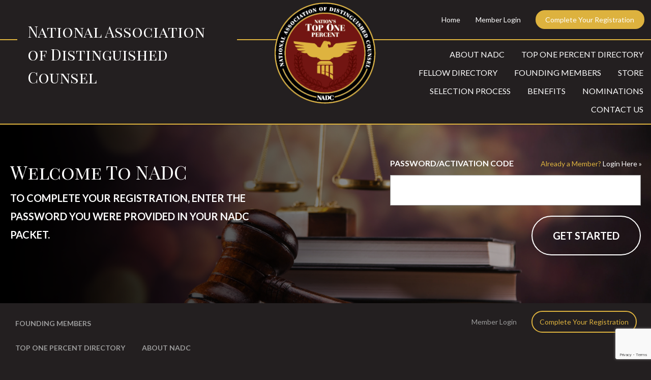

--- FILE ---
content_type: text/html; charset=UTF-8
request_url: https://www.distinguishedcounsel.org/invite/
body_size: 44124
content:
<!DOCTYPE html>
<!--[if lte IE 8]>     <html lang="en-US" class="no-js lte-ie9 lte-ie8"> <![endif]-->
<!--[if !(IE 6) | !(IE 7) | !(IE 8)  ]><!-->
<html lang="en-US">
<head>
	<meta charset="UTF-8" />
	<meta name="viewport" content="width=device-width, initial-scale=1.0" />
	<title>Invite | National Association of Distinguished Counsel</title>
	<link rel="pingback" href="https://www.distinguishedcounsel.org/wp/xmlrpc.php" />
	<meta name='robots' content='max-image-preview:large' />
	<style>img:is([sizes="auto" i], [sizes^="auto," i]) { contain-intrinsic-size: 3000px 1500px }</style>
	<link rel='dns-prefetch' href='//www.google.com' />
<link rel='dns-prefetch' href='//ajax.googleapis.com' />
<link rel="alternate" type="application/rss+xml" title="National Association of Distinguished Counsel &raquo; Invite Comments Feed" href="https://www.distinguishedcounsel.org/invite/feed/" />
<script type="text/javascript">
/* <![CDATA[ */
window._wpemojiSettings = {"baseUrl":"https:\/\/s.w.org\/images\/core\/emoji\/15.0.3\/72x72\/","ext":".png","svgUrl":"https:\/\/s.w.org\/images\/core\/emoji\/15.0.3\/svg\/","svgExt":".svg","source":{"concatemoji":"https:\/\/www.distinguishedcounsel.org\/wp\/wp-includes\/js\/wp-emoji-release.min.js?ver=6.7.4"}};
/*! This file is auto-generated */
!function(i,n){var o,s,e;function c(e){try{var t={supportTests:e,timestamp:(new Date).valueOf()};sessionStorage.setItem(o,JSON.stringify(t))}catch(e){}}function p(e,t,n){e.clearRect(0,0,e.canvas.width,e.canvas.height),e.fillText(t,0,0);var t=new Uint32Array(e.getImageData(0,0,e.canvas.width,e.canvas.height).data),r=(e.clearRect(0,0,e.canvas.width,e.canvas.height),e.fillText(n,0,0),new Uint32Array(e.getImageData(0,0,e.canvas.width,e.canvas.height).data));return t.every(function(e,t){return e===r[t]})}function u(e,t,n){switch(t){case"flag":return n(e,"\ud83c\udff3\ufe0f\u200d\u26a7\ufe0f","\ud83c\udff3\ufe0f\u200b\u26a7\ufe0f")?!1:!n(e,"\ud83c\uddfa\ud83c\uddf3","\ud83c\uddfa\u200b\ud83c\uddf3")&&!n(e,"\ud83c\udff4\udb40\udc67\udb40\udc62\udb40\udc65\udb40\udc6e\udb40\udc67\udb40\udc7f","\ud83c\udff4\u200b\udb40\udc67\u200b\udb40\udc62\u200b\udb40\udc65\u200b\udb40\udc6e\u200b\udb40\udc67\u200b\udb40\udc7f");case"emoji":return!n(e,"\ud83d\udc26\u200d\u2b1b","\ud83d\udc26\u200b\u2b1b")}return!1}function f(e,t,n){var r="undefined"!=typeof WorkerGlobalScope&&self instanceof WorkerGlobalScope?new OffscreenCanvas(300,150):i.createElement("canvas"),a=r.getContext("2d",{willReadFrequently:!0}),o=(a.textBaseline="top",a.font="600 32px Arial",{});return e.forEach(function(e){o[e]=t(a,e,n)}),o}function t(e){var t=i.createElement("script");t.src=e,t.defer=!0,i.head.appendChild(t)}"undefined"!=typeof Promise&&(o="wpEmojiSettingsSupports",s=["flag","emoji"],n.supports={everything:!0,everythingExceptFlag:!0},e=new Promise(function(e){i.addEventListener("DOMContentLoaded",e,{once:!0})}),new Promise(function(t){var n=function(){try{var e=JSON.parse(sessionStorage.getItem(o));if("object"==typeof e&&"number"==typeof e.timestamp&&(new Date).valueOf()<e.timestamp+604800&&"object"==typeof e.supportTests)return e.supportTests}catch(e){}return null}();if(!n){if("undefined"!=typeof Worker&&"undefined"!=typeof OffscreenCanvas&&"undefined"!=typeof URL&&URL.createObjectURL&&"undefined"!=typeof Blob)try{var e="postMessage("+f.toString()+"("+[JSON.stringify(s),u.toString(),p.toString()].join(",")+"));",r=new Blob([e],{type:"text/javascript"}),a=new Worker(URL.createObjectURL(r),{name:"wpTestEmojiSupports"});return void(a.onmessage=function(e){c(n=e.data),a.terminate(),t(n)})}catch(e){}c(n=f(s,u,p))}t(n)}).then(function(e){for(var t in e)n.supports[t]=e[t],n.supports.everything=n.supports.everything&&n.supports[t],"flag"!==t&&(n.supports.everythingExceptFlag=n.supports.everythingExceptFlag&&n.supports[t]);n.supports.everythingExceptFlag=n.supports.everythingExceptFlag&&!n.supports.flag,n.DOMReady=!1,n.readyCallback=function(){n.DOMReady=!0}}).then(function(){return e}).then(function(){var e;n.supports.everything||(n.readyCallback(),(e=n.source||{}).concatemoji?t(e.concatemoji):e.wpemoji&&e.twemoji&&(t(e.twemoji),t(e.wpemoji)))}))}((window,document),window._wpemojiSettings);
/* ]]> */
</script>
<link rel='stylesheet' id='wc-authorize-net-cim-credit-card-checkout-block-css' href='https://www.distinguishedcounsel.org/content/plugins/woocommerce-gateway-authorize-net-cim/assets/css/blocks/wc-authorize-net-cim-checkout-block.css?ver=1769903959' type='text/css' media='all' />
<link rel='stylesheet' id='wc-authorize-net-cim-echeck-checkout-block-css' href='https://www.distinguishedcounsel.org/content/plugins/woocommerce-gateway-authorize-net-cim/assets/css/blocks/wc-authorize-net-cim-checkout-block.css?ver=3.10.8' type='text/css' media='all' />
<link rel='stylesheet' id='wc-blocks-integration-css' href='https://www.distinguishedcounsel.org/content/plugins/woocommerce-subscriptions/vendor/woocommerce/subscriptions-core/build/index.css?ver=7.4.2' type='text/css' media='all' />
<style id='wp-emoji-styles-inline-css' type='text/css'>

	img.wp-smiley, img.emoji {
		display: inline !important;
		border: none !important;
		box-shadow: none !important;
		height: 1em !important;
		width: 1em !important;
		margin: 0 0.07em !important;
		vertical-align: -0.1em !important;
		background: none !important;
		padding: 0 !important;
	}
</style>
<link rel='stylesheet' id='wp-block-library-css' href='https://www.distinguishedcounsel.org/wp/wp-includes/css/dist/block-library/style.min.css?ver=6.7.4' type='text/css' media='all' />
<style id='classic-theme-styles-inline-css' type='text/css'>
/*! This file is auto-generated */
.wp-block-button__link{color:#fff;background-color:#32373c;border-radius:9999px;box-shadow:none;text-decoration:none;padding:calc(.667em + 2px) calc(1.333em + 2px);font-size:1.125em}.wp-block-file__button{background:#32373c;color:#fff;text-decoration:none}
</style>
<style id='global-styles-inline-css' type='text/css'>
:root{--wp--preset--aspect-ratio--square: 1;--wp--preset--aspect-ratio--4-3: 4/3;--wp--preset--aspect-ratio--3-4: 3/4;--wp--preset--aspect-ratio--3-2: 3/2;--wp--preset--aspect-ratio--2-3: 2/3;--wp--preset--aspect-ratio--16-9: 16/9;--wp--preset--aspect-ratio--9-16: 9/16;--wp--preset--color--black: #000000;--wp--preset--color--cyan-bluish-gray: #abb8c3;--wp--preset--color--white: #ffffff;--wp--preset--color--pale-pink: #f78da7;--wp--preset--color--vivid-red: #cf2e2e;--wp--preset--color--luminous-vivid-orange: #ff6900;--wp--preset--color--luminous-vivid-amber: #fcb900;--wp--preset--color--light-green-cyan: #7bdcb5;--wp--preset--color--vivid-green-cyan: #00d084;--wp--preset--color--pale-cyan-blue: #8ed1fc;--wp--preset--color--vivid-cyan-blue: #0693e3;--wp--preset--color--vivid-purple: #9b51e0;--wp--preset--gradient--vivid-cyan-blue-to-vivid-purple: linear-gradient(135deg,rgba(6,147,227,1) 0%,rgb(155,81,224) 100%);--wp--preset--gradient--light-green-cyan-to-vivid-green-cyan: linear-gradient(135deg,rgb(122,220,180) 0%,rgb(0,208,130) 100%);--wp--preset--gradient--luminous-vivid-amber-to-luminous-vivid-orange: linear-gradient(135deg,rgba(252,185,0,1) 0%,rgba(255,105,0,1) 100%);--wp--preset--gradient--luminous-vivid-orange-to-vivid-red: linear-gradient(135deg,rgba(255,105,0,1) 0%,rgb(207,46,46) 100%);--wp--preset--gradient--very-light-gray-to-cyan-bluish-gray: linear-gradient(135deg,rgb(238,238,238) 0%,rgb(169,184,195) 100%);--wp--preset--gradient--cool-to-warm-spectrum: linear-gradient(135deg,rgb(74,234,220) 0%,rgb(151,120,209) 20%,rgb(207,42,186) 40%,rgb(238,44,130) 60%,rgb(251,105,98) 80%,rgb(254,248,76) 100%);--wp--preset--gradient--blush-light-purple: linear-gradient(135deg,rgb(255,206,236) 0%,rgb(152,150,240) 100%);--wp--preset--gradient--blush-bordeaux: linear-gradient(135deg,rgb(254,205,165) 0%,rgb(254,45,45) 50%,rgb(107,0,62) 100%);--wp--preset--gradient--luminous-dusk: linear-gradient(135deg,rgb(255,203,112) 0%,rgb(199,81,192) 50%,rgb(65,88,208) 100%);--wp--preset--gradient--pale-ocean: linear-gradient(135deg,rgb(255,245,203) 0%,rgb(182,227,212) 50%,rgb(51,167,181) 100%);--wp--preset--gradient--electric-grass: linear-gradient(135deg,rgb(202,248,128) 0%,rgb(113,206,126) 100%);--wp--preset--gradient--midnight: linear-gradient(135deg,rgb(2,3,129) 0%,rgb(40,116,252) 100%);--wp--preset--font-size--small: 13px;--wp--preset--font-size--medium: 20px;--wp--preset--font-size--large: 36px;--wp--preset--font-size--x-large: 42px;--wp--preset--font-family--inter: "Inter", sans-serif;--wp--preset--font-family--cardo: Cardo;--wp--preset--spacing--20: 0.44rem;--wp--preset--spacing--30: 0.67rem;--wp--preset--spacing--40: 1rem;--wp--preset--spacing--50: 1.5rem;--wp--preset--spacing--60: 2.25rem;--wp--preset--spacing--70: 3.38rem;--wp--preset--spacing--80: 5.06rem;--wp--preset--shadow--natural: 6px 6px 9px rgba(0, 0, 0, 0.2);--wp--preset--shadow--deep: 12px 12px 50px rgba(0, 0, 0, 0.4);--wp--preset--shadow--sharp: 6px 6px 0px rgba(0, 0, 0, 0.2);--wp--preset--shadow--outlined: 6px 6px 0px -3px rgba(255, 255, 255, 1), 6px 6px rgba(0, 0, 0, 1);--wp--preset--shadow--crisp: 6px 6px 0px rgba(0, 0, 0, 1);}:where(.is-layout-flex){gap: 0.5em;}:where(.is-layout-grid){gap: 0.5em;}body .is-layout-flex{display: flex;}.is-layout-flex{flex-wrap: wrap;align-items: center;}.is-layout-flex > :is(*, div){margin: 0;}body .is-layout-grid{display: grid;}.is-layout-grid > :is(*, div){margin: 0;}:where(.wp-block-columns.is-layout-flex){gap: 2em;}:where(.wp-block-columns.is-layout-grid){gap: 2em;}:where(.wp-block-post-template.is-layout-flex){gap: 1.25em;}:where(.wp-block-post-template.is-layout-grid){gap: 1.25em;}.has-black-color{color: var(--wp--preset--color--black) !important;}.has-cyan-bluish-gray-color{color: var(--wp--preset--color--cyan-bluish-gray) !important;}.has-white-color{color: var(--wp--preset--color--white) !important;}.has-pale-pink-color{color: var(--wp--preset--color--pale-pink) !important;}.has-vivid-red-color{color: var(--wp--preset--color--vivid-red) !important;}.has-luminous-vivid-orange-color{color: var(--wp--preset--color--luminous-vivid-orange) !important;}.has-luminous-vivid-amber-color{color: var(--wp--preset--color--luminous-vivid-amber) !important;}.has-light-green-cyan-color{color: var(--wp--preset--color--light-green-cyan) !important;}.has-vivid-green-cyan-color{color: var(--wp--preset--color--vivid-green-cyan) !important;}.has-pale-cyan-blue-color{color: var(--wp--preset--color--pale-cyan-blue) !important;}.has-vivid-cyan-blue-color{color: var(--wp--preset--color--vivid-cyan-blue) !important;}.has-vivid-purple-color{color: var(--wp--preset--color--vivid-purple) !important;}.has-black-background-color{background-color: var(--wp--preset--color--black) !important;}.has-cyan-bluish-gray-background-color{background-color: var(--wp--preset--color--cyan-bluish-gray) !important;}.has-white-background-color{background-color: var(--wp--preset--color--white) !important;}.has-pale-pink-background-color{background-color: var(--wp--preset--color--pale-pink) !important;}.has-vivid-red-background-color{background-color: var(--wp--preset--color--vivid-red) !important;}.has-luminous-vivid-orange-background-color{background-color: var(--wp--preset--color--luminous-vivid-orange) !important;}.has-luminous-vivid-amber-background-color{background-color: var(--wp--preset--color--luminous-vivid-amber) !important;}.has-light-green-cyan-background-color{background-color: var(--wp--preset--color--light-green-cyan) !important;}.has-vivid-green-cyan-background-color{background-color: var(--wp--preset--color--vivid-green-cyan) !important;}.has-pale-cyan-blue-background-color{background-color: var(--wp--preset--color--pale-cyan-blue) !important;}.has-vivid-cyan-blue-background-color{background-color: var(--wp--preset--color--vivid-cyan-blue) !important;}.has-vivid-purple-background-color{background-color: var(--wp--preset--color--vivid-purple) !important;}.has-black-border-color{border-color: var(--wp--preset--color--black) !important;}.has-cyan-bluish-gray-border-color{border-color: var(--wp--preset--color--cyan-bluish-gray) !important;}.has-white-border-color{border-color: var(--wp--preset--color--white) !important;}.has-pale-pink-border-color{border-color: var(--wp--preset--color--pale-pink) !important;}.has-vivid-red-border-color{border-color: var(--wp--preset--color--vivid-red) !important;}.has-luminous-vivid-orange-border-color{border-color: var(--wp--preset--color--luminous-vivid-orange) !important;}.has-luminous-vivid-amber-border-color{border-color: var(--wp--preset--color--luminous-vivid-amber) !important;}.has-light-green-cyan-border-color{border-color: var(--wp--preset--color--light-green-cyan) !important;}.has-vivid-green-cyan-border-color{border-color: var(--wp--preset--color--vivid-green-cyan) !important;}.has-pale-cyan-blue-border-color{border-color: var(--wp--preset--color--pale-cyan-blue) !important;}.has-vivid-cyan-blue-border-color{border-color: var(--wp--preset--color--vivid-cyan-blue) !important;}.has-vivid-purple-border-color{border-color: var(--wp--preset--color--vivid-purple) !important;}.has-vivid-cyan-blue-to-vivid-purple-gradient-background{background: var(--wp--preset--gradient--vivid-cyan-blue-to-vivid-purple) !important;}.has-light-green-cyan-to-vivid-green-cyan-gradient-background{background: var(--wp--preset--gradient--light-green-cyan-to-vivid-green-cyan) !important;}.has-luminous-vivid-amber-to-luminous-vivid-orange-gradient-background{background: var(--wp--preset--gradient--luminous-vivid-amber-to-luminous-vivid-orange) !important;}.has-luminous-vivid-orange-to-vivid-red-gradient-background{background: var(--wp--preset--gradient--luminous-vivid-orange-to-vivid-red) !important;}.has-very-light-gray-to-cyan-bluish-gray-gradient-background{background: var(--wp--preset--gradient--very-light-gray-to-cyan-bluish-gray) !important;}.has-cool-to-warm-spectrum-gradient-background{background: var(--wp--preset--gradient--cool-to-warm-spectrum) !important;}.has-blush-light-purple-gradient-background{background: var(--wp--preset--gradient--blush-light-purple) !important;}.has-blush-bordeaux-gradient-background{background: var(--wp--preset--gradient--blush-bordeaux) !important;}.has-luminous-dusk-gradient-background{background: var(--wp--preset--gradient--luminous-dusk) !important;}.has-pale-ocean-gradient-background{background: var(--wp--preset--gradient--pale-ocean) !important;}.has-electric-grass-gradient-background{background: var(--wp--preset--gradient--electric-grass) !important;}.has-midnight-gradient-background{background: var(--wp--preset--gradient--midnight) !important;}.has-small-font-size{font-size: var(--wp--preset--font-size--small) !important;}.has-medium-font-size{font-size: var(--wp--preset--font-size--medium) !important;}.has-large-font-size{font-size: var(--wp--preset--font-size--large) !important;}.has-x-large-font-size{font-size: var(--wp--preset--font-size--x-large) !important;}
:where(.wp-block-post-template.is-layout-flex){gap: 1.25em;}:where(.wp-block-post-template.is-layout-grid){gap: 1.25em;}
:where(.wp-block-columns.is-layout-flex){gap: 2em;}:where(.wp-block-columns.is-layout-grid){gap: 2em;}
:root :where(.wp-block-pullquote){font-size: 1.5em;line-height: 1.6;}
</style>
<link rel='stylesheet' id='LeadConnector-css' href='https://www.distinguishedcounsel.org/content/plugins/leadconnector/public/css/lc-public.css?ver=1.7' type='text/css' media='all' />
<link rel='stylesheet' id='woocommerce-layout-css' href='https://www.distinguishedcounsel.org/content/plugins/woocommerce/assets/css/woocommerce-layout.css?ver=9.7.2' type='text/css' media='all' />
<link rel='stylesheet' id='woocommerce-smallscreen-css' href='https://www.distinguishedcounsel.org/content/plugins/woocommerce/assets/css/woocommerce-smallscreen.css?ver=9.7.2' type='text/css' media='only screen and (max-width: 768px)' />
<link rel='stylesheet' id='woocommerce-general-css' href='https://www.distinguishedcounsel.org/content/plugins/woocommerce/assets/css/woocommerce.css?ver=9.7.2' type='text/css' media='all' />
<style id='woocommerce-inline-inline-css' type='text/css'>
.woocommerce form .form-row .required { visibility: visible; }
</style>
<link rel='stylesheet' id='sv-wc-payment-gateway-payment-form-v5_12_6-css' href='https://www.distinguishedcounsel.org/content/plugins/woocommerce-gateway-authorize-net-cim/vendor/skyverge/wc-plugin-framework/woocommerce/payment-gateway/assets/css/frontend/sv-wc-payment-gateway-payment-form.min.css?ver=5.12.6' type='text/css' media='all' />
<link rel='stylesheet' id='brands-styles-css' href='https://www.distinguishedcounsel.org/content/plugins/woocommerce/assets/css/brands.css?ver=9.7.2' type='text/css' media='all' />
<link rel='stylesheet' id='ip_style-css' href='https://www.distinguishedcounsel.org/content/themes/nadc/css/inverse.css?ver=1.0.2' type='text/css' media='all' />
<link rel='stylesheet' id='jquery-ui-css-css' href='//ajax.googleapis.com/ajax/libs/jqueryui/1.13.3/themes/smoothness/jquery-ui.css' type='text/css' media='' />
<link rel='stylesheet' id='theme-css' href='https://www.distinguishedcounsel.org/content/themes/nadc/css/app.css?ver=1.0.0' type='text/css' media='screen' />
<script type="text/javascript" src="https://www.distinguishedcounsel.org/wp/wp-includes/js/jquery/jquery.min.js?ver=3.7.1" id="jquery-core-js"></script>
<script type="text/javascript" src="https://www.distinguishedcounsel.org/wp/wp-includes/js/jquery/jquery-migrate.min.js?ver=3.4.1" id="jquery-migrate-js"></script>
<script type="text/javascript" src="https://www.distinguishedcounsel.org/content/plugins/woocommerce/assets/js/jquery-blockui/jquery.blockUI.min.js?ver=2.7.0-wc.9.7.2" id="jquery-blockui-js" defer="defer" data-wp-strategy="defer"></script>
<script type="text/javascript" id="wc-add-to-cart-js-extra">
/* <![CDATA[ */
var wc_add_to_cart_params = {"ajax_url":"\/wp\/wp-admin\/admin-ajax.php","wc_ajax_url":"\/?wc-ajax=%%endpoint%%","i18n_view_cart":"View cart","cart_url":"https:\/\/www.distinguishedcounsel.org\/cart\/","is_cart":"","cart_redirect_after_add":"no"};
/* ]]> */
</script>
<script type="text/javascript" src="https://www.distinguishedcounsel.org/content/plugins/woocommerce/assets/js/frontend/add-to-cart.min.js?ver=9.7.2" id="wc-add-to-cart-js" defer="defer" data-wp-strategy="defer"></script>
<script type="text/javascript" src="https://www.distinguishedcounsel.org/content/plugins/woocommerce/assets/js/js-cookie/js.cookie.min.js?ver=2.1.4-wc.9.7.2" id="js-cookie-js" defer="defer" data-wp-strategy="defer"></script>
<script type="text/javascript" id="woocommerce-js-extra">
/* <![CDATA[ */
var woocommerce_params = {"ajax_url":"\/wp\/wp-admin\/admin-ajax.php","wc_ajax_url":"\/?wc-ajax=%%endpoint%%","i18n_password_show":"Show password","i18n_password_hide":"Hide password"};
/* ]]> */
</script>
<script type="text/javascript" src="https://www.distinguishedcounsel.org/content/plugins/woocommerce/assets/js/frontend/woocommerce.min.js?ver=9.7.2" id="woocommerce-js" defer="defer" data-wp-strategy="defer"></script>
<script type="text/javascript" src="https://www.distinguishedcounsel.org/content/themes/nadc/bower_components/modernizr/modernizr.js?ver=2.7.1" id="modernizr-js"></script>
<link rel="https://api.w.org/" href="https://www.distinguishedcounsel.org/wp-json/" /><link rel="alternate" title="JSON" type="application/json" href="https://www.distinguishedcounsel.org/wp-json/wp/v2/pages/2520" /><link rel="EditURI" type="application/rsd+xml" title="RSD" href="https://www.distinguishedcounsel.org/wp/xmlrpc.php?rsd" />
<meta name="generator" content="WordPress 6.7.4" />
<meta name="generator" content="WooCommerce 9.7.2" />
<link rel='shortlink' href='https://www.distinguishedcounsel.org/?p=2520' />
<link rel="alternate" title="oEmbed (JSON)" type="application/json+oembed" href="https://www.distinguishedcounsel.org/wp-json/oembed/1.0/embed?url=https%3A%2F%2Fwww.distinguishedcounsel.org%2Finvite%2F" />
<link rel="alternate" title="oEmbed (XML)" type="text/xml+oembed" href="https://www.distinguishedcounsel.org/wp-json/oembed/1.0/embed?url=https%3A%2F%2Fwww.distinguishedcounsel.org%2Finvite%2F&#038;format=xml" />
	<noscript><style>.woocommerce-product-gallery{ opacity: 1 !important; }</style></noscript>
	<style class='wp-fonts-local' type='text/css'>
@font-face{font-family:Inter;font-style:normal;font-weight:300 900;font-display:fallback;src:url('https://www.distinguishedcounsel.org/content/plugins/woocommerce/assets/fonts/Inter-VariableFont_slnt,wght.woff2') format('woff2');font-stretch:normal;}
@font-face{font-family:Cardo;font-style:normal;font-weight:400;font-display:fallback;src:url('https://www.distinguishedcounsel.org/content/plugins/woocommerce/assets/fonts/cardo_normal_400.woff2') format('woff2');}
</style>
		<style type="text/css" id="wp-custom-css">
			.down-arrow {
	display:block;
	position: fixed;
  bottom: 0;
  width: 100%;
  text-align: center;
  background-color: #9f2b26;
  padding: 10px;
  border-radius: 3%;
  z-index: 1000;
  color: #fff;
}

.down-arrow:after,
.down-arrow:before {
	content: "\2193";
}
.page-id-1844 .intro-text p {
    line-height: 1.4;
    font-size: 2.3125rem;
    font-family: "Playfair Display SC", serif;
    color: #FFF;
}		</style>
		
	<!--[if lte IE 8]>
	<link rel="stylesheet" href="https://www.distinguishedcounsel.org/content/themes/nadc/stylesheets/lt-ie9.css"/>
	<![endif]-->

</head>
<body class="page-template-default page page-id-2520 theme-nadc woocommerce-no-js page_invite template_page-invite">

	<div id="skip-links" class="screenreader">
		<a href="#main-navigation">Go to navigation</a>
		<a href="#main-content">Go to content</a>
	</div>

	<div id="screen-overlay"></div>

	<main id="main-container" role="main">

		<header id="main-header">

			<div id="site-branding" role="banner">
				<span id="site-title"><a href="https://www.distinguishedcounsel.org" title="National Association of Distinguished Counsel" rel="home">National Association of Distinguished Counsel</a></span>
				<span id="site-description" class="screenreader">The Nation&#039;s Top One Percent</span>
			</div>

						<nav id="header-navigation" role="navigation" class="logged-out">
				<div class="menu-header-menu-container"><ul id="menu-header-menu" class="menu"><li id="menu-item-356" class="menu-item menu-item-type-custom menu-item-object-custom menu-item-home menu-item-356"><a href="http://www.distinguishedcounsel.org">Home</a></li>
<li id="menu-item-123" class="logged-in-active menu-item menu-item-type-post_type menu-item-object-page menu-item-123"><a href="https://www.distinguishedcounsel.org/account/">My Profile</a></li>
<li id="menu-item-212" class="logged-in-not-active menu-item menu-item-type-post_type menu-item-object-page menu-item-212"><a href="https://www.distinguishedcounsel.org/registration/">My Profile</a></li>
<li id="menu-item-5394" class="cart menu-item menu-item-type-post_type menu-item-object-page menu-item-5394"><a href="https://www.distinguishedcounsel.org/cart/">Cart</a></li>
<li id="menu-item-358" class="logged-out menu-item menu-item-type-custom menu-item-object-custom menu-item-358"><a href="/login/existing/users/">Member Login</a></li>
<li id="menu-item-122" class="logged-in menu-item menu-item-type-custom menu-item-object-custom menu-item-122"><a href="/logout">Logout</a></li>
<li id="menu-item-2523" class="buttonize logged-out menu-item menu-item-type-post_type menu-item-object-page current-menu-item page_item page-item-2520 current_page_item menu-item-2523"><a href="https://www.distinguishedcounsel.org/invite/" aria-current="page">Complete Your Registration</a></li>
</ul></div>				<a id="mobile-menu-toggle" href="#">Menu<span class="icon-menu"></span></a>
			</nav>

			<nav id="mobile-nav" role="navigation" class="logged-out">
				<div class="menu-header-menu-container"><ul id="menu-header-menu-1" class="menu"><li class="menu-item menu-item-type-custom menu-item-object-custom menu-item-home menu-item-356"><a href="http://www.distinguishedcounsel.org">Home</a></li>
<li class="logged-in-active menu-item menu-item-type-post_type menu-item-object-page menu-item-123"><a href="https://www.distinguishedcounsel.org/account/">My Profile</a></li>
<li class="logged-in-not-active menu-item menu-item-type-post_type menu-item-object-page menu-item-212"><a href="https://www.distinguishedcounsel.org/registration/">My Profile</a></li>
<li class="cart menu-item menu-item-type-post_type menu-item-object-page menu-item-5394"><a href="https://www.distinguishedcounsel.org/cart/">Cart</a></li>
<li class="logged-out menu-item menu-item-type-custom menu-item-object-custom menu-item-358"><a href="/login/existing/users/">Member Login</a></li>
<li class="logged-in menu-item menu-item-type-custom menu-item-object-custom menu-item-122"><a href="/logout">Logout</a></li>
<li class="buttonize logged-out menu-item menu-item-type-post_type menu-item-object-page current-menu-item page_item page-item-2520 current_page_item menu-item-2523"><a href="https://www.distinguishedcounsel.org/invite/" aria-current="page">Complete Your Registration</a></li>
</ul></div>				<div class="menu-main-menu-container"><ul id="menu-main-menu" class="menu"><li id="menu-item-116" class="menu-item menu-item-type-post_type menu-item-object-page menu-item-116"><a href="https://www.distinguishedcounsel.org/about-nadc/">About NADC</a></li>
<li id="menu-item-121" class="menu-item menu-item-type-post_type menu-item-object-page menu-item-121"><a href="https://www.distinguishedcounsel.org/member-directory/">Top One Percent Directory</a></li>
<li id="menu-item-3085" class="menu-item menu-item-type-post_type menu-item-object-page menu-item-3085"><a href="https://www.distinguishedcounsel.org/fellows-directory/">Fellow Directory</a></li>
<li id="menu-item-117" class="menu-item menu-item-type-post_type menu-item-object-page menu-item-117"><a href="https://www.distinguishedcounsel.org/founding-members/">Founding Members</a></li>
<li id="menu-item-5423" class="menu-item menu-item-type-post_type menu-item-object-page menu-item-5423"><a href="https://www.distinguishedcounsel.org/shop/">Store</a></li>
<li id="menu-item-115" class="menu-item menu-item-type-post_type menu-item-object-page menu-item-115"><a href="https://www.distinguishedcounsel.org/selection-process-2/">Selection Process</a></li>
<li id="menu-item-118" class="menu-item menu-item-type-post_type menu-item-object-page menu-item-118"><a href="https://www.distinguishedcounsel.org/member-benefits/">Benefits</a></li>
<li id="menu-item-1887" class="menu-item menu-item-type-post_type menu-item-object-page menu-item-1887"><a href="https://www.distinguishedcounsel.org/nominate/">Nominations</a></li>
<li id="menu-item-1899" class="menu-item menu-item-type-post_type menu-item-object-page menu-item-1899"><a href="https://www.distinguishedcounsel.org/contact/">Contact Us</a></li>
</ul></div>			</nav>

			<hr class="main-header-divider">

			<nav id="main-navigation" role="navigation">
				<div class="menu-main-menu-container"><ul id="menu-main-menu-1" class="menu"><li class="menu-item menu-item-type-post_type menu-item-object-page menu-item-116"><a href="https://www.distinguishedcounsel.org/about-nadc/">About NADC</a></li>
<li class="menu-item menu-item-type-post_type menu-item-object-page menu-item-121"><a href="https://www.distinguishedcounsel.org/member-directory/">Top One Percent Directory</a></li>
<li class="menu-item menu-item-type-post_type menu-item-object-page menu-item-3085"><a href="https://www.distinguishedcounsel.org/fellows-directory/">Fellow Directory</a></li>
<li class="menu-item menu-item-type-post_type menu-item-object-page menu-item-117"><a href="https://www.distinguishedcounsel.org/founding-members/">Founding Members</a></li>
<li class="menu-item menu-item-type-post_type menu-item-object-page menu-item-5423"><a href="https://www.distinguishedcounsel.org/shop/">Store</a></li>
<li class="menu-item menu-item-type-post_type menu-item-object-page menu-item-115"><a href="https://www.distinguishedcounsel.org/selection-process-2/">Selection Process</a></li>
<li class="menu-item menu-item-type-post_type menu-item-object-page menu-item-118"><a href="https://www.distinguishedcounsel.org/member-benefits/">Benefits</a></li>
<li class="menu-item menu-item-type-post_type menu-item-object-page menu-item-1887"><a href="https://www.distinguishedcounsel.org/nominate/">Nominations</a></li>
<li class="menu-item menu-item-type-post_type menu-item-object-page menu-item-1899"><a href="https://www.distinguishedcounsel.org/contact/">Contact Us</a></li>
</ul></div>			</nav>

			<a class="logo-wrapper" href="https://www.distinguishedcounsel.org">
				<img src="https://www.distinguishedcounsel.org/content/uploads/2015/02/NADC_logo_200.png" alt="logo">
			</a>

		</header>

		<div id="main-content">



					<article class="page registration registration_one page-header photo" style="background-image: url(https://www.distinguishedcounsel.org/content/uploads/2015/02/hero-image.png);">

			<div class="row">

				<section class="large-5 columns">
											<h1 class="large-heading">Welcome To NADC</h1>
						<p class="subheading">To complete your registration, enter the password you were provided in your nadc packet.</p>
									</section>

				<section class="large-5 columns form-content">
					
					
					
					<form id="inviteform" class="inviteform" action="https://www.distinguishedcounsel.org/invite/" method="post"><p><label for="invite_code">Password/Activation Code</label><input type="text" name="invite_code" id="invite_code" size="10" /></p><p class="login-submit"><input type="submit" class="button-primary" value="Get Started" /></p></form>											<a class="small-text more member" href="https://www.distinguishedcounsel.org/login/existing/users"><span>Already a Member?</span> Login Here</a>
										
				</section>

			</div>

		</article>

	


		</div><!-- end #main-content -->
		<footer id="main-footer">

			<nav id="footer-main-navigation" role="navigation">
				<div class="menu-footer-main-menu-container"><ul id="menu-footer-main-menu" class="menu"><li id="menu-item-128" class="menu-item menu-item-type-post_type menu-item-object-page menu-item-128"><a href="https://www.distinguishedcounsel.org/founding-members/">Founding Members</a></li>
<li id="menu-item-129" class="menu-item menu-item-type-post_type menu-item-object-page menu-item-129"><a href="https://www.distinguishedcounsel.org/member-directory/">Top One Percent Directory</a></li>
<li id="menu-item-127" class="menu-item menu-item-type-post_type menu-item-object-page menu-item-127"><a href="https://www.distinguishedcounsel.org/about-nadc/">About NADC</a></li>
<li id="menu-item-130" class="menu-item menu-item-type-post_type menu-item-object-page menu-item-130"><a href="https://www.distinguishedcounsel.org/member-benefits/">Benefits</a></li>
<li id="menu-item-1888" class="menu-item menu-item-type-post_type menu-item-object-page menu-item-1888"><a href="https://www.distinguishedcounsel.org/nominate/">Nominations</a></li>
<li id="menu-item-3084" class="menu-item menu-item-type-post_type menu-item-object-page menu-item-3084"><a href="https://www.distinguishedcounsel.org/fellows-directory/">Fellow Directory</a></li>
<li id="menu-item-1898" class="menu-item menu-item-type-post_type menu-item-object-page menu-item-1898"><a href="https://www.distinguishedcounsel.org/contact/">Contact Us</a></li>
</ul></div>			</nav>

						<nav id="footer-secondary-navigation" role="navigation" class="logged-out">
				<div class="menu-footer-secondary-menu-container"><ul id="menu-footer-secondary-menu" class="menu"><li id="menu-item-133" class="logged-in-active menu-item menu-item-type-post_type menu-item-object-page menu-item-133"><a href="https://www.distinguishedcounsel.org/account/">My Account</a></li>
<li id="menu-item-213" class="logged-in-not-active menu-item menu-item-type-post_type menu-item-object-page menu-item-213"><a href="https://www.distinguishedcounsel.org/registration/">My Account</a></li>
<li id="menu-item-357" class="logged-out menu-item menu-item-type-custom menu-item-object-custom menu-item-357"><a href="/login/existing/users/">Member Login</a></li>
<li id="menu-item-132" class="logged-in menu-item menu-item-type-custom menu-item-object-custom menu-item-132"><a href="/logout">Logout</a></li>
<li id="menu-item-2524" class="buttonize logged-out menu-item menu-item-type-post_type menu-item-object-page current-menu-item page_item page-item-2520 current_page_item menu-item-2524"><a href="https://www.distinguishedcounsel.org/invite/" aria-current="page">Complete Your Registration</a></li>
</ul></div>			</nav>

			<section class="copyright">
				<p>
					<span class="date">&copy; 2026</span>
					<span class="name">National Association of Distinguished Counsel</span>
					<span class="rights-reserved">All Rights Reserved</span>
				</p>
				<nav id="footer-sub" role="navigation">
					<div class="menu-footer-sub-menu-container"><ul id="menu-footer-sub-menu" class="menu"><li id="menu-item-401" class="menu-item menu-item-type-post_type menu-item-object-page menu-item-401"><a href="https://www.distinguishedcounsel.org/terms-and-conditions/">Terms And Conditions</a></li>
</ul></div>				</nav>
			</section>

		</footer>
	</main>

	<script type="text/javascript">jQuery(function($){		function load_authorize_net_cim_credit_card_payment_form_handler() {
			window.wc_authorize_net_cim_credit_card_payment_form_handler = new WC_Authorize_Net_Payment_Form_Handler( {"plugin_id":"authorize_net_cim","id":"authorize_net_cim_credit_card","id_dasherized":"authorize-net-cim-credit-card","type":"credit-card","csc_required":true,"csc_required_for_tokens":false,"logging_enabled":true,"lightbox_enabled":false,"login_id":"9RS6bz7MCb","client_key":"633TbBcPybmhX8274j7QWLVZf7cjTP5wJ9atr4qMFHFjhKqr2Ws837s88qfqLUVz","general_error":"An error occurred, please try again or try an alternate form of payment.","ajax_url":"https:\/\/www.distinguishedcounsel.org\/wp\/wp-admin\/admin-ajax.php","ajax_log_nonce":"fbf973d4d7","enabled_card_types":["visa","mastercard","amex","discover","dinersclub","jcb"]} );window.jQuery( document.body ).trigger( "update_checkout" );		}

		try {

			if ( 'undefined' !== typeof WC_Authorize_Net_Payment_Form_Handler ) {
				load_authorize_net_cim_credit_card_payment_form_handler();
			} else {
				window.jQuery( document.body ).on( 'wc_authorize_net_payment_form_handler_loaded', load_authorize_net_cim_credit_card_payment_form_handler );
			}

		} catch ( err ) {

			
		var errorName    = '',
		    errorMessage = '';

		if ( 'undefined' === typeof err || 0 === err.length || ! err ) {
			errorName    = 'A script error has occurred.';
			errorMessage = 'The script WC_Authorize_Net_Payment_Form_Handler could not be loaded.';
		} else {
			errorName    = 'undefined' !== typeof err.name    ? err.name    : '';
			errorMessage = 'undefined' !== typeof err.message ? err.message : '';
		}

		
		console.log( [ errorName, errorMessage ].filter( Boolean ).join( ' ' ) );

		
		jQuery.post( 'https://www.distinguishedcounsel.org/wp/wp-admin/admin-ajax.php', {
			action:   'wc_authorize_net_cim_credit_card_payment_form_log_script_event',
			security: '803d53571c',
			name:     errorName,
			message:  errorMessage,
		} );

				}
		});</script><script type="text/javascript">jQuery(function($){		function load_authorize_net_cim_echeck_payment_form_handler() {
			window.wc_authorize_net_cim_echeck_payment_form_handler = new WC_Authorize_Net_Payment_Form_Handler( {"plugin_id":"authorize_net_cim","id":"authorize_net_cim_echeck","id_dasherized":"authorize-net-cim-echeck","type":"echeck","csc_required":false,"csc_required_for_tokens":false,"logging_enabled":false,"lightbox_enabled":false,"login_id":"9RS6bz7MCb","client_key":"633TbBcPybmhX8274j7QWLVZf7cjTP5wJ9atr4qMFHFjhKqr2Ws837s88qfqLUVz","general_error":"An error occurred, please try again or try an alternate form of payment.","ajax_url":"https:\/\/www.distinguishedcounsel.org\/wp\/wp-admin\/admin-ajax.php","ajax_log_nonce":"1e9b896ce4"} );window.jQuery( document.body ).trigger( "update_checkout" );		}

		try {

			if ( 'undefined' !== typeof WC_Authorize_Net_Payment_Form_Handler ) {
				load_authorize_net_cim_echeck_payment_form_handler();
			} else {
				window.jQuery( document.body ).on( 'wc_authorize_net_payment_form_handler_loaded', load_authorize_net_cim_echeck_payment_form_handler );
			}

		} catch ( err ) {

			
		var errorName    = '',
		    errorMessage = '';

		if ( 'undefined' === typeof err || 0 === err.length || ! err ) {
			errorName    = 'A script error has occurred.';
			errorMessage = 'The script WC_Authorize_Net_Payment_Form_Handler could not be loaded.';
		} else {
			errorName    = 'undefined' !== typeof err.name    ? err.name    : '';
			errorMessage = 'undefined' !== typeof err.message ? err.message : '';
		}

		
		jQuery.post( 'https://www.distinguishedcounsel.org/wp/wp-admin/admin-ajax.php', {
			action:   'wc_authorize_net_cim_echeck_payment_form_log_script_event',
			security: 'f88c1145af',
			name:     errorName,
			message:  errorMessage,
		} );

				}
		});</script>	<script type='text/javascript'>
		(function () {
			var c = document.body.className;
			c = c.replace(/woocommerce-no-js/, 'woocommerce-js');
			document.body.className = c;
		})();
	</script>
	<link rel='stylesheet' id='wc-blocks-style-css' href='https://www.distinguishedcounsel.org/content/plugins/woocommerce/assets/client/blocks/wc-blocks.css?ver=wc-9.7.2' type='text/css' media='all' />
<script type="text/javascript" src="https://www.distinguishedcounsel.org/content/plugins/woocommerce/assets/js/jquery-payment/jquery.payment.min.js?ver=3.0.0-wc.9.7.2" id="jquery-payment-js" data-wp-strategy="defer"></script>
<script type="text/javascript" id="sv-wc-payment-gateway-payment-form-v5_12_6-js-extra">
/* <![CDATA[ */
var sv_wc_payment_gateway_payment_form_params = {"order_button_text":"Place order","card_number_missing":"Card number is missing","card_number_invalid":"Card number is invalid","card_number_digits_invalid":"Card number is invalid (only digits allowed)","card_number_length_invalid":"Card number is invalid (wrong length)","card_type_invalid":"Card is invalid","card_type_invalid_specific_type":"{card_type} card is invalid","cvv_missing":"Card security code is missing","cvv_digits_invalid":"Card security code is invalid (only digits are allowed)","cvv_length_invalid":"Card security code is invalid (must be 3 or 4 digits)","card_exp_date_invalid":"Card expiration date is invalid","check_number_digits_invalid":"Check Number is invalid (only digits are allowed)","check_number_missing":"Check Number is missing","drivers_license_state_missing":"Driver's license state is missing","drivers_license_number_missing":"Driver's license number is missing","drivers_license_number_invalid":"Driver's license number is invalid","account_number_missing":"Account Number is missing","account_number_invalid":"Account Number is invalid (only digits are allowed)","account_number_length_invalid":"Account Number is invalid (must be between 5 and 17 digits)","routing_number_missing":"Routing Number is missing","routing_number_digits_invalid":"Routing Number is invalid (only digits are allowed)","routing_number_length_invalid":"Routing Number is invalid (must be 9 digits)"};
/* ]]> */
</script>
<script type="text/javascript" src="https://www.distinguishedcounsel.org/content/plugins/woocommerce-gateway-authorize-net-cim/vendor/skyverge/wc-plugin-framework/woocommerce/payment-gateway/assets/dist/frontend/sv-wc-payment-gateway-payment-form.js?ver=5.12.6" id="sv-wc-payment-gateway-payment-form-v5_12_6-js"></script>
<script type="text/javascript" src="https://www.distinguishedcounsel.org/content/themes/nadc/js/inverse.js?ver=1.0.7" id="ip_script-js"></script>
<script type="text/javascript" src="https://www.distinguishedcounsel.org/wp/wp-includes/js/jquery/ui/core.min.js?ver=1.13.3" id="jquery-ui-core-js"></script>
<script type="text/javascript" src="https://www.distinguishedcounsel.org/wp/wp-includes/js/jquery/ui/menu.min.js?ver=1.13.3" id="jquery-ui-menu-js"></script>
<script type="text/javascript" src="https://www.distinguishedcounsel.org/wp/wp-includes/js/dist/dom-ready.min.js?ver=f77871ff7694fffea381" id="wp-dom-ready-js"></script>
<script type="text/javascript" src="https://www.distinguishedcounsel.org/wp/wp-includes/js/dist/hooks.min.js?ver=4d63a3d491d11ffd8ac6" id="wp-hooks-js"></script>
<script type="text/javascript" src="https://www.distinguishedcounsel.org/wp/wp-includes/js/dist/i18n.min.js?ver=5e580eb46a90c2b997e6" id="wp-i18n-js"></script>
<script type="text/javascript" id="wp-i18n-js-after">
/* <![CDATA[ */
wp.i18n.setLocaleData( { 'text direction\u0004ltr': [ 'ltr' ] } );
/* ]]> */
</script>
<script type="text/javascript" src="https://www.distinguishedcounsel.org/wp/wp-includes/js/dist/a11y.min.js?ver=3156534cc54473497e14" id="wp-a11y-js"></script>
<script type="text/javascript" src="https://www.distinguishedcounsel.org/wp/wp-includes/js/jquery/ui/autocomplete.min.js?ver=1.13.3" id="jquery-ui-autocomplete-js"></script>
<script type="text/javascript" id="autocomplete-search-js-extra">
/* <![CDATA[ */
var AutocompleteSearch = {"ajax_url":"https:\/\/www.distinguishedcounsel.org\/wp\/wp-admin\/admin-ajax.php","ajax_nonce":"feadaad8d2"};
/* ]]> */
</script>
<script type="text/javascript" src="https://www.distinguishedcounsel.org/content/themes/nadc/js/autocomplete-search.js" id="autocomplete-search-js"></script>
<script type="text/javascript" src="https://www.distinguishedcounsel.org/content/plugins/woocommerce/assets/js/sourcebuster/sourcebuster.min.js?ver=9.7.2" id="sourcebuster-js-js"></script>
<script type="text/javascript" id="wc-order-attribution-js-extra">
/* <![CDATA[ */
var wc_order_attribution = {"params":{"lifetime":1.0e-5,"session":30,"base64":false,"ajaxurl":"https:\/\/www.distinguishedcounsel.org\/wp\/wp-admin\/admin-ajax.php","prefix":"wc_order_attribution_","allowTracking":true},"fields":{"source_type":"current.typ","referrer":"current_add.rf","utm_campaign":"current.cmp","utm_source":"current.src","utm_medium":"current.mdm","utm_content":"current.cnt","utm_id":"current.id","utm_term":"current.trm","utm_source_platform":"current.plt","utm_creative_format":"current.fmt","utm_marketing_tactic":"current.tct","session_entry":"current_add.ep","session_start_time":"current_add.fd","session_pages":"session.pgs","session_count":"udata.vst","user_agent":"udata.uag"}};
/* ]]> */
</script>
<script type="text/javascript" src="https://www.distinguishedcounsel.org/content/plugins/woocommerce/assets/js/frontend/order-attribution.min.js?ver=9.7.2" id="wc-order-attribution-js"></script>
<script type="text/javascript" id="gforms_recaptcha_recaptcha-js-extra">
/* <![CDATA[ */
var gforms_recaptcha_recaptcha_strings = {"site_key":"6LfTC8cqAAAAAKjLmY3jD7QzNR5GL8y2YzS_6NI2","ajaxurl":"https:\/\/www.distinguishedcounsel.org\/wp\/wp-admin\/admin-ajax.php","nonce":"964849f906"};
/* ]]> */
</script>
<script type="text/javascript" src="https://www.google.com/recaptcha/api.js?render=6LfTC8cqAAAAAKjLmY3jD7QzNR5GL8y2YzS_6NI2&amp;ver=1.6.0" id="gforms_recaptcha_recaptcha-js"></script>
<script type="text/javascript" id="theme.app-js-extra">
/* <![CDATA[ */
var theme = {"ajax_url":"https:\/\/www.distinguishedcounsel.org\/wp\/wp-admin\/admin-ajax.php","site_url":"https:\/\/www.distinguishedcounsel.org\/wp","doc_title":"National Association of Distinguished Counsel"};
var theme = {"ajax_url":"https:\/\/www.distinguishedcounsel.org\/wp\/wp-admin\/admin-ajax.php","site_url":"https:\/\/www.distinguishedcounsel.org\/wp","doc_title":"National Association of Distinguished Counsel"};
var theme = {"ajax_url":"https:\/\/www.distinguishedcounsel.org\/wp\/wp-admin\/admin-ajax.php","site_url":"https:\/\/www.distinguishedcounsel.org\/wp","doc_title":"National Association of Distinguished Counsel"};
/* ]]> */
</script>
<script type="text/javascript" src="https://www.distinguishedcounsel.org/content/themes/nadc/js/min/app-min.js?ver=0.1.1" id="theme.app-js"></script>

</body>
</html>


--- FILE ---
content_type: text/html; charset=utf-8
request_url: https://www.google.com/recaptcha/api2/anchor?ar=1&k=6LfTC8cqAAAAAKjLmY3jD7QzNR5GL8y2YzS_6NI2&co=aHR0cHM6Ly93d3cuZGlzdGluZ3Vpc2hlZGNvdW5zZWwub3JnOjQ0Mw..&hl=en&v=N67nZn4AqZkNcbeMu4prBgzg&size=invisible&anchor-ms=20000&execute-ms=30000&cb=5c9upm71tj6w
body_size: 48733
content:
<!DOCTYPE HTML><html dir="ltr" lang="en"><head><meta http-equiv="Content-Type" content="text/html; charset=UTF-8">
<meta http-equiv="X-UA-Compatible" content="IE=edge">
<title>reCAPTCHA</title>
<style type="text/css">
/* cyrillic-ext */
@font-face {
  font-family: 'Roboto';
  font-style: normal;
  font-weight: 400;
  font-stretch: 100%;
  src: url(//fonts.gstatic.com/s/roboto/v48/KFO7CnqEu92Fr1ME7kSn66aGLdTylUAMa3GUBHMdazTgWw.woff2) format('woff2');
  unicode-range: U+0460-052F, U+1C80-1C8A, U+20B4, U+2DE0-2DFF, U+A640-A69F, U+FE2E-FE2F;
}
/* cyrillic */
@font-face {
  font-family: 'Roboto';
  font-style: normal;
  font-weight: 400;
  font-stretch: 100%;
  src: url(//fonts.gstatic.com/s/roboto/v48/KFO7CnqEu92Fr1ME7kSn66aGLdTylUAMa3iUBHMdazTgWw.woff2) format('woff2');
  unicode-range: U+0301, U+0400-045F, U+0490-0491, U+04B0-04B1, U+2116;
}
/* greek-ext */
@font-face {
  font-family: 'Roboto';
  font-style: normal;
  font-weight: 400;
  font-stretch: 100%;
  src: url(//fonts.gstatic.com/s/roboto/v48/KFO7CnqEu92Fr1ME7kSn66aGLdTylUAMa3CUBHMdazTgWw.woff2) format('woff2');
  unicode-range: U+1F00-1FFF;
}
/* greek */
@font-face {
  font-family: 'Roboto';
  font-style: normal;
  font-weight: 400;
  font-stretch: 100%;
  src: url(//fonts.gstatic.com/s/roboto/v48/KFO7CnqEu92Fr1ME7kSn66aGLdTylUAMa3-UBHMdazTgWw.woff2) format('woff2');
  unicode-range: U+0370-0377, U+037A-037F, U+0384-038A, U+038C, U+038E-03A1, U+03A3-03FF;
}
/* math */
@font-face {
  font-family: 'Roboto';
  font-style: normal;
  font-weight: 400;
  font-stretch: 100%;
  src: url(//fonts.gstatic.com/s/roboto/v48/KFO7CnqEu92Fr1ME7kSn66aGLdTylUAMawCUBHMdazTgWw.woff2) format('woff2');
  unicode-range: U+0302-0303, U+0305, U+0307-0308, U+0310, U+0312, U+0315, U+031A, U+0326-0327, U+032C, U+032F-0330, U+0332-0333, U+0338, U+033A, U+0346, U+034D, U+0391-03A1, U+03A3-03A9, U+03B1-03C9, U+03D1, U+03D5-03D6, U+03F0-03F1, U+03F4-03F5, U+2016-2017, U+2034-2038, U+203C, U+2040, U+2043, U+2047, U+2050, U+2057, U+205F, U+2070-2071, U+2074-208E, U+2090-209C, U+20D0-20DC, U+20E1, U+20E5-20EF, U+2100-2112, U+2114-2115, U+2117-2121, U+2123-214F, U+2190, U+2192, U+2194-21AE, U+21B0-21E5, U+21F1-21F2, U+21F4-2211, U+2213-2214, U+2216-22FF, U+2308-230B, U+2310, U+2319, U+231C-2321, U+2336-237A, U+237C, U+2395, U+239B-23B7, U+23D0, U+23DC-23E1, U+2474-2475, U+25AF, U+25B3, U+25B7, U+25BD, U+25C1, U+25CA, U+25CC, U+25FB, U+266D-266F, U+27C0-27FF, U+2900-2AFF, U+2B0E-2B11, U+2B30-2B4C, U+2BFE, U+3030, U+FF5B, U+FF5D, U+1D400-1D7FF, U+1EE00-1EEFF;
}
/* symbols */
@font-face {
  font-family: 'Roboto';
  font-style: normal;
  font-weight: 400;
  font-stretch: 100%;
  src: url(//fonts.gstatic.com/s/roboto/v48/KFO7CnqEu92Fr1ME7kSn66aGLdTylUAMaxKUBHMdazTgWw.woff2) format('woff2');
  unicode-range: U+0001-000C, U+000E-001F, U+007F-009F, U+20DD-20E0, U+20E2-20E4, U+2150-218F, U+2190, U+2192, U+2194-2199, U+21AF, U+21E6-21F0, U+21F3, U+2218-2219, U+2299, U+22C4-22C6, U+2300-243F, U+2440-244A, U+2460-24FF, U+25A0-27BF, U+2800-28FF, U+2921-2922, U+2981, U+29BF, U+29EB, U+2B00-2BFF, U+4DC0-4DFF, U+FFF9-FFFB, U+10140-1018E, U+10190-1019C, U+101A0, U+101D0-101FD, U+102E0-102FB, U+10E60-10E7E, U+1D2C0-1D2D3, U+1D2E0-1D37F, U+1F000-1F0FF, U+1F100-1F1AD, U+1F1E6-1F1FF, U+1F30D-1F30F, U+1F315, U+1F31C, U+1F31E, U+1F320-1F32C, U+1F336, U+1F378, U+1F37D, U+1F382, U+1F393-1F39F, U+1F3A7-1F3A8, U+1F3AC-1F3AF, U+1F3C2, U+1F3C4-1F3C6, U+1F3CA-1F3CE, U+1F3D4-1F3E0, U+1F3ED, U+1F3F1-1F3F3, U+1F3F5-1F3F7, U+1F408, U+1F415, U+1F41F, U+1F426, U+1F43F, U+1F441-1F442, U+1F444, U+1F446-1F449, U+1F44C-1F44E, U+1F453, U+1F46A, U+1F47D, U+1F4A3, U+1F4B0, U+1F4B3, U+1F4B9, U+1F4BB, U+1F4BF, U+1F4C8-1F4CB, U+1F4D6, U+1F4DA, U+1F4DF, U+1F4E3-1F4E6, U+1F4EA-1F4ED, U+1F4F7, U+1F4F9-1F4FB, U+1F4FD-1F4FE, U+1F503, U+1F507-1F50B, U+1F50D, U+1F512-1F513, U+1F53E-1F54A, U+1F54F-1F5FA, U+1F610, U+1F650-1F67F, U+1F687, U+1F68D, U+1F691, U+1F694, U+1F698, U+1F6AD, U+1F6B2, U+1F6B9-1F6BA, U+1F6BC, U+1F6C6-1F6CF, U+1F6D3-1F6D7, U+1F6E0-1F6EA, U+1F6F0-1F6F3, U+1F6F7-1F6FC, U+1F700-1F7FF, U+1F800-1F80B, U+1F810-1F847, U+1F850-1F859, U+1F860-1F887, U+1F890-1F8AD, U+1F8B0-1F8BB, U+1F8C0-1F8C1, U+1F900-1F90B, U+1F93B, U+1F946, U+1F984, U+1F996, U+1F9E9, U+1FA00-1FA6F, U+1FA70-1FA7C, U+1FA80-1FA89, U+1FA8F-1FAC6, U+1FACE-1FADC, U+1FADF-1FAE9, U+1FAF0-1FAF8, U+1FB00-1FBFF;
}
/* vietnamese */
@font-face {
  font-family: 'Roboto';
  font-style: normal;
  font-weight: 400;
  font-stretch: 100%;
  src: url(//fonts.gstatic.com/s/roboto/v48/KFO7CnqEu92Fr1ME7kSn66aGLdTylUAMa3OUBHMdazTgWw.woff2) format('woff2');
  unicode-range: U+0102-0103, U+0110-0111, U+0128-0129, U+0168-0169, U+01A0-01A1, U+01AF-01B0, U+0300-0301, U+0303-0304, U+0308-0309, U+0323, U+0329, U+1EA0-1EF9, U+20AB;
}
/* latin-ext */
@font-face {
  font-family: 'Roboto';
  font-style: normal;
  font-weight: 400;
  font-stretch: 100%;
  src: url(//fonts.gstatic.com/s/roboto/v48/KFO7CnqEu92Fr1ME7kSn66aGLdTylUAMa3KUBHMdazTgWw.woff2) format('woff2');
  unicode-range: U+0100-02BA, U+02BD-02C5, U+02C7-02CC, U+02CE-02D7, U+02DD-02FF, U+0304, U+0308, U+0329, U+1D00-1DBF, U+1E00-1E9F, U+1EF2-1EFF, U+2020, U+20A0-20AB, U+20AD-20C0, U+2113, U+2C60-2C7F, U+A720-A7FF;
}
/* latin */
@font-face {
  font-family: 'Roboto';
  font-style: normal;
  font-weight: 400;
  font-stretch: 100%;
  src: url(//fonts.gstatic.com/s/roboto/v48/KFO7CnqEu92Fr1ME7kSn66aGLdTylUAMa3yUBHMdazQ.woff2) format('woff2');
  unicode-range: U+0000-00FF, U+0131, U+0152-0153, U+02BB-02BC, U+02C6, U+02DA, U+02DC, U+0304, U+0308, U+0329, U+2000-206F, U+20AC, U+2122, U+2191, U+2193, U+2212, U+2215, U+FEFF, U+FFFD;
}
/* cyrillic-ext */
@font-face {
  font-family: 'Roboto';
  font-style: normal;
  font-weight: 500;
  font-stretch: 100%;
  src: url(//fonts.gstatic.com/s/roboto/v48/KFO7CnqEu92Fr1ME7kSn66aGLdTylUAMa3GUBHMdazTgWw.woff2) format('woff2');
  unicode-range: U+0460-052F, U+1C80-1C8A, U+20B4, U+2DE0-2DFF, U+A640-A69F, U+FE2E-FE2F;
}
/* cyrillic */
@font-face {
  font-family: 'Roboto';
  font-style: normal;
  font-weight: 500;
  font-stretch: 100%;
  src: url(//fonts.gstatic.com/s/roboto/v48/KFO7CnqEu92Fr1ME7kSn66aGLdTylUAMa3iUBHMdazTgWw.woff2) format('woff2');
  unicode-range: U+0301, U+0400-045F, U+0490-0491, U+04B0-04B1, U+2116;
}
/* greek-ext */
@font-face {
  font-family: 'Roboto';
  font-style: normal;
  font-weight: 500;
  font-stretch: 100%;
  src: url(//fonts.gstatic.com/s/roboto/v48/KFO7CnqEu92Fr1ME7kSn66aGLdTylUAMa3CUBHMdazTgWw.woff2) format('woff2');
  unicode-range: U+1F00-1FFF;
}
/* greek */
@font-face {
  font-family: 'Roboto';
  font-style: normal;
  font-weight: 500;
  font-stretch: 100%;
  src: url(//fonts.gstatic.com/s/roboto/v48/KFO7CnqEu92Fr1ME7kSn66aGLdTylUAMa3-UBHMdazTgWw.woff2) format('woff2');
  unicode-range: U+0370-0377, U+037A-037F, U+0384-038A, U+038C, U+038E-03A1, U+03A3-03FF;
}
/* math */
@font-face {
  font-family: 'Roboto';
  font-style: normal;
  font-weight: 500;
  font-stretch: 100%;
  src: url(//fonts.gstatic.com/s/roboto/v48/KFO7CnqEu92Fr1ME7kSn66aGLdTylUAMawCUBHMdazTgWw.woff2) format('woff2');
  unicode-range: U+0302-0303, U+0305, U+0307-0308, U+0310, U+0312, U+0315, U+031A, U+0326-0327, U+032C, U+032F-0330, U+0332-0333, U+0338, U+033A, U+0346, U+034D, U+0391-03A1, U+03A3-03A9, U+03B1-03C9, U+03D1, U+03D5-03D6, U+03F0-03F1, U+03F4-03F5, U+2016-2017, U+2034-2038, U+203C, U+2040, U+2043, U+2047, U+2050, U+2057, U+205F, U+2070-2071, U+2074-208E, U+2090-209C, U+20D0-20DC, U+20E1, U+20E5-20EF, U+2100-2112, U+2114-2115, U+2117-2121, U+2123-214F, U+2190, U+2192, U+2194-21AE, U+21B0-21E5, U+21F1-21F2, U+21F4-2211, U+2213-2214, U+2216-22FF, U+2308-230B, U+2310, U+2319, U+231C-2321, U+2336-237A, U+237C, U+2395, U+239B-23B7, U+23D0, U+23DC-23E1, U+2474-2475, U+25AF, U+25B3, U+25B7, U+25BD, U+25C1, U+25CA, U+25CC, U+25FB, U+266D-266F, U+27C0-27FF, U+2900-2AFF, U+2B0E-2B11, U+2B30-2B4C, U+2BFE, U+3030, U+FF5B, U+FF5D, U+1D400-1D7FF, U+1EE00-1EEFF;
}
/* symbols */
@font-face {
  font-family: 'Roboto';
  font-style: normal;
  font-weight: 500;
  font-stretch: 100%;
  src: url(//fonts.gstatic.com/s/roboto/v48/KFO7CnqEu92Fr1ME7kSn66aGLdTylUAMaxKUBHMdazTgWw.woff2) format('woff2');
  unicode-range: U+0001-000C, U+000E-001F, U+007F-009F, U+20DD-20E0, U+20E2-20E4, U+2150-218F, U+2190, U+2192, U+2194-2199, U+21AF, U+21E6-21F0, U+21F3, U+2218-2219, U+2299, U+22C4-22C6, U+2300-243F, U+2440-244A, U+2460-24FF, U+25A0-27BF, U+2800-28FF, U+2921-2922, U+2981, U+29BF, U+29EB, U+2B00-2BFF, U+4DC0-4DFF, U+FFF9-FFFB, U+10140-1018E, U+10190-1019C, U+101A0, U+101D0-101FD, U+102E0-102FB, U+10E60-10E7E, U+1D2C0-1D2D3, U+1D2E0-1D37F, U+1F000-1F0FF, U+1F100-1F1AD, U+1F1E6-1F1FF, U+1F30D-1F30F, U+1F315, U+1F31C, U+1F31E, U+1F320-1F32C, U+1F336, U+1F378, U+1F37D, U+1F382, U+1F393-1F39F, U+1F3A7-1F3A8, U+1F3AC-1F3AF, U+1F3C2, U+1F3C4-1F3C6, U+1F3CA-1F3CE, U+1F3D4-1F3E0, U+1F3ED, U+1F3F1-1F3F3, U+1F3F5-1F3F7, U+1F408, U+1F415, U+1F41F, U+1F426, U+1F43F, U+1F441-1F442, U+1F444, U+1F446-1F449, U+1F44C-1F44E, U+1F453, U+1F46A, U+1F47D, U+1F4A3, U+1F4B0, U+1F4B3, U+1F4B9, U+1F4BB, U+1F4BF, U+1F4C8-1F4CB, U+1F4D6, U+1F4DA, U+1F4DF, U+1F4E3-1F4E6, U+1F4EA-1F4ED, U+1F4F7, U+1F4F9-1F4FB, U+1F4FD-1F4FE, U+1F503, U+1F507-1F50B, U+1F50D, U+1F512-1F513, U+1F53E-1F54A, U+1F54F-1F5FA, U+1F610, U+1F650-1F67F, U+1F687, U+1F68D, U+1F691, U+1F694, U+1F698, U+1F6AD, U+1F6B2, U+1F6B9-1F6BA, U+1F6BC, U+1F6C6-1F6CF, U+1F6D3-1F6D7, U+1F6E0-1F6EA, U+1F6F0-1F6F3, U+1F6F7-1F6FC, U+1F700-1F7FF, U+1F800-1F80B, U+1F810-1F847, U+1F850-1F859, U+1F860-1F887, U+1F890-1F8AD, U+1F8B0-1F8BB, U+1F8C0-1F8C1, U+1F900-1F90B, U+1F93B, U+1F946, U+1F984, U+1F996, U+1F9E9, U+1FA00-1FA6F, U+1FA70-1FA7C, U+1FA80-1FA89, U+1FA8F-1FAC6, U+1FACE-1FADC, U+1FADF-1FAE9, U+1FAF0-1FAF8, U+1FB00-1FBFF;
}
/* vietnamese */
@font-face {
  font-family: 'Roboto';
  font-style: normal;
  font-weight: 500;
  font-stretch: 100%;
  src: url(//fonts.gstatic.com/s/roboto/v48/KFO7CnqEu92Fr1ME7kSn66aGLdTylUAMa3OUBHMdazTgWw.woff2) format('woff2');
  unicode-range: U+0102-0103, U+0110-0111, U+0128-0129, U+0168-0169, U+01A0-01A1, U+01AF-01B0, U+0300-0301, U+0303-0304, U+0308-0309, U+0323, U+0329, U+1EA0-1EF9, U+20AB;
}
/* latin-ext */
@font-face {
  font-family: 'Roboto';
  font-style: normal;
  font-weight: 500;
  font-stretch: 100%;
  src: url(//fonts.gstatic.com/s/roboto/v48/KFO7CnqEu92Fr1ME7kSn66aGLdTylUAMa3KUBHMdazTgWw.woff2) format('woff2');
  unicode-range: U+0100-02BA, U+02BD-02C5, U+02C7-02CC, U+02CE-02D7, U+02DD-02FF, U+0304, U+0308, U+0329, U+1D00-1DBF, U+1E00-1E9F, U+1EF2-1EFF, U+2020, U+20A0-20AB, U+20AD-20C0, U+2113, U+2C60-2C7F, U+A720-A7FF;
}
/* latin */
@font-face {
  font-family: 'Roboto';
  font-style: normal;
  font-weight: 500;
  font-stretch: 100%;
  src: url(//fonts.gstatic.com/s/roboto/v48/KFO7CnqEu92Fr1ME7kSn66aGLdTylUAMa3yUBHMdazQ.woff2) format('woff2');
  unicode-range: U+0000-00FF, U+0131, U+0152-0153, U+02BB-02BC, U+02C6, U+02DA, U+02DC, U+0304, U+0308, U+0329, U+2000-206F, U+20AC, U+2122, U+2191, U+2193, U+2212, U+2215, U+FEFF, U+FFFD;
}
/* cyrillic-ext */
@font-face {
  font-family: 'Roboto';
  font-style: normal;
  font-weight: 900;
  font-stretch: 100%;
  src: url(//fonts.gstatic.com/s/roboto/v48/KFO7CnqEu92Fr1ME7kSn66aGLdTylUAMa3GUBHMdazTgWw.woff2) format('woff2');
  unicode-range: U+0460-052F, U+1C80-1C8A, U+20B4, U+2DE0-2DFF, U+A640-A69F, U+FE2E-FE2F;
}
/* cyrillic */
@font-face {
  font-family: 'Roboto';
  font-style: normal;
  font-weight: 900;
  font-stretch: 100%;
  src: url(//fonts.gstatic.com/s/roboto/v48/KFO7CnqEu92Fr1ME7kSn66aGLdTylUAMa3iUBHMdazTgWw.woff2) format('woff2');
  unicode-range: U+0301, U+0400-045F, U+0490-0491, U+04B0-04B1, U+2116;
}
/* greek-ext */
@font-face {
  font-family: 'Roboto';
  font-style: normal;
  font-weight: 900;
  font-stretch: 100%;
  src: url(//fonts.gstatic.com/s/roboto/v48/KFO7CnqEu92Fr1ME7kSn66aGLdTylUAMa3CUBHMdazTgWw.woff2) format('woff2');
  unicode-range: U+1F00-1FFF;
}
/* greek */
@font-face {
  font-family: 'Roboto';
  font-style: normal;
  font-weight: 900;
  font-stretch: 100%;
  src: url(//fonts.gstatic.com/s/roboto/v48/KFO7CnqEu92Fr1ME7kSn66aGLdTylUAMa3-UBHMdazTgWw.woff2) format('woff2');
  unicode-range: U+0370-0377, U+037A-037F, U+0384-038A, U+038C, U+038E-03A1, U+03A3-03FF;
}
/* math */
@font-face {
  font-family: 'Roboto';
  font-style: normal;
  font-weight: 900;
  font-stretch: 100%;
  src: url(//fonts.gstatic.com/s/roboto/v48/KFO7CnqEu92Fr1ME7kSn66aGLdTylUAMawCUBHMdazTgWw.woff2) format('woff2');
  unicode-range: U+0302-0303, U+0305, U+0307-0308, U+0310, U+0312, U+0315, U+031A, U+0326-0327, U+032C, U+032F-0330, U+0332-0333, U+0338, U+033A, U+0346, U+034D, U+0391-03A1, U+03A3-03A9, U+03B1-03C9, U+03D1, U+03D5-03D6, U+03F0-03F1, U+03F4-03F5, U+2016-2017, U+2034-2038, U+203C, U+2040, U+2043, U+2047, U+2050, U+2057, U+205F, U+2070-2071, U+2074-208E, U+2090-209C, U+20D0-20DC, U+20E1, U+20E5-20EF, U+2100-2112, U+2114-2115, U+2117-2121, U+2123-214F, U+2190, U+2192, U+2194-21AE, U+21B0-21E5, U+21F1-21F2, U+21F4-2211, U+2213-2214, U+2216-22FF, U+2308-230B, U+2310, U+2319, U+231C-2321, U+2336-237A, U+237C, U+2395, U+239B-23B7, U+23D0, U+23DC-23E1, U+2474-2475, U+25AF, U+25B3, U+25B7, U+25BD, U+25C1, U+25CA, U+25CC, U+25FB, U+266D-266F, U+27C0-27FF, U+2900-2AFF, U+2B0E-2B11, U+2B30-2B4C, U+2BFE, U+3030, U+FF5B, U+FF5D, U+1D400-1D7FF, U+1EE00-1EEFF;
}
/* symbols */
@font-face {
  font-family: 'Roboto';
  font-style: normal;
  font-weight: 900;
  font-stretch: 100%;
  src: url(//fonts.gstatic.com/s/roboto/v48/KFO7CnqEu92Fr1ME7kSn66aGLdTylUAMaxKUBHMdazTgWw.woff2) format('woff2');
  unicode-range: U+0001-000C, U+000E-001F, U+007F-009F, U+20DD-20E0, U+20E2-20E4, U+2150-218F, U+2190, U+2192, U+2194-2199, U+21AF, U+21E6-21F0, U+21F3, U+2218-2219, U+2299, U+22C4-22C6, U+2300-243F, U+2440-244A, U+2460-24FF, U+25A0-27BF, U+2800-28FF, U+2921-2922, U+2981, U+29BF, U+29EB, U+2B00-2BFF, U+4DC0-4DFF, U+FFF9-FFFB, U+10140-1018E, U+10190-1019C, U+101A0, U+101D0-101FD, U+102E0-102FB, U+10E60-10E7E, U+1D2C0-1D2D3, U+1D2E0-1D37F, U+1F000-1F0FF, U+1F100-1F1AD, U+1F1E6-1F1FF, U+1F30D-1F30F, U+1F315, U+1F31C, U+1F31E, U+1F320-1F32C, U+1F336, U+1F378, U+1F37D, U+1F382, U+1F393-1F39F, U+1F3A7-1F3A8, U+1F3AC-1F3AF, U+1F3C2, U+1F3C4-1F3C6, U+1F3CA-1F3CE, U+1F3D4-1F3E0, U+1F3ED, U+1F3F1-1F3F3, U+1F3F5-1F3F7, U+1F408, U+1F415, U+1F41F, U+1F426, U+1F43F, U+1F441-1F442, U+1F444, U+1F446-1F449, U+1F44C-1F44E, U+1F453, U+1F46A, U+1F47D, U+1F4A3, U+1F4B0, U+1F4B3, U+1F4B9, U+1F4BB, U+1F4BF, U+1F4C8-1F4CB, U+1F4D6, U+1F4DA, U+1F4DF, U+1F4E3-1F4E6, U+1F4EA-1F4ED, U+1F4F7, U+1F4F9-1F4FB, U+1F4FD-1F4FE, U+1F503, U+1F507-1F50B, U+1F50D, U+1F512-1F513, U+1F53E-1F54A, U+1F54F-1F5FA, U+1F610, U+1F650-1F67F, U+1F687, U+1F68D, U+1F691, U+1F694, U+1F698, U+1F6AD, U+1F6B2, U+1F6B9-1F6BA, U+1F6BC, U+1F6C6-1F6CF, U+1F6D3-1F6D7, U+1F6E0-1F6EA, U+1F6F0-1F6F3, U+1F6F7-1F6FC, U+1F700-1F7FF, U+1F800-1F80B, U+1F810-1F847, U+1F850-1F859, U+1F860-1F887, U+1F890-1F8AD, U+1F8B0-1F8BB, U+1F8C0-1F8C1, U+1F900-1F90B, U+1F93B, U+1F946, U+1F984, U+1F996, U+1F9E9, U+1FA00-1FA6F, U+1FA70-1FA7C, U+1FA80-1FA89, U+1FA8F-1FAC6, U+1FACE-1FADC, U+1FADF-1FAE9, U+1FAF0-1FAF8, U+1FB00-1FBFF;
}
/* vietnamese */
@font-face {
  font-family: 'Roboto';
  font-style: normal;
  font-weight: 900;
  font-stretch: 100%;
  src: url(//fonts.gstatic.com/s/roboto/v48/KFO7CnqEu92Fr1ME7kSn66aGLdTylUAMa3OUBHMdazTgWw.woff2) format('woff2');
  unicode-range: U+0102-0103, U+0110-0111, U+0128-0129, U+0168-0169, U+01A0-01A1, U+01AF-01B0, U+0300-0301, U+0303-0304, U+0308-0309, U+0323, U+0329, U+1EA0-1EF9, U+20AB;
}
/* latin-ext */
@font-face {
  font-family: 'Roboto';
  font-style: normal;
  font-weight: 900;
  font-stretch: 100%;
  src: url(//fonts.gstatic.com/s/roboto/v48/KFO7CnqEu92Fr1ME7kSn66aGLdTylUAMa3KUBHMdazTgWw.woff2) format('woff2');
  unicode-range: U+0100-02BA, U+02BD-02C5, U+02C7-02CC, U+02CE-02D7, U+02DD-02FF, U+0304, U+0308, U+0329, U+1D00-1DBF, U+1E00-1E9F, U+1EF2-1EFF, U+2020, U+20A0-20AB, U+20AD-20C0, U+2113, U+2C60-2C7F, U+A720-A7FF;
}
/* latin */
@font-face {
  font-family: 'Roboto';
  font-style: normal;
  font-weight: 900;
  font-stretch: 100%;
  src: url(//fonts.gstatic.com/s/roboto/v48/KFO7CnqEu92Fr1ME7kSn66aGLdTylUAMa3yUBHMdazQ.woff2) format('woff2');
  unicode-range: U+0000-00FF, U+0131, U+0152-0153, U+02BB-02BC, U+02C6, U+02DA, U+02DC, U+0304, U+0308, U+0329, U+2000-206F, U+20AC, U+2122, U+2191, U+2193, U+2212, U+2215, U+FEFF, U+FFFD;
}

</style>
<link rel="stylesheet" type="text/css" href="https://www.gstatic.com/recaptcha/releases/N67nZn4AqZkNcbeMu4prBgzg/styles__ltr.css">
<script nonce="pdNv9W4DLyDNOirOnES81w" type="text/javascript">window['__recaptcha_api'] = 'https://www.google.com/recaptcha/api2/';</script>
<script type="text/javascript" src="https://www.gstatic.com/recaptcha/releases/N67nZn4AqZkNcbeMu4prBgzg/recaptcha__en.js" nonce="pdNv9W4DLyDNOirOnES81w">
      
    </script></head>
<body><div id="rc-anchor-alert" class="rc-anchor-alert"></div>
<input type="hidden" id="recaptcha-token" value="[base64]">
<script type="text/javascript" nonce="pdNv9W4DLyDNOirOnES81w">
      recaptcha.anchor.Main.init("[\x22ainput\x22,[\x22bgdata\x22,\x22\x22,\[base64]/[base64]/[base64]/bmV3IHJbeF0oY1swXSk6RT09Mj9uZXcgclt4XShjWzBdLGNbMV0pOkU9PTM/bmV3IHJbeF0oY1swXSxjWzFdLGNbMl0pOkU9PTQ/[base64]/[base64]/[base64]/[base64]/[base64]/[base64]/[base64]/[base64]\x22,\[base64]\\u003d\x22,\x22SMK2w5TDs1tIw6J1aMOpw4EMGMKGNiBIw7QGasO/AAgJw4Itw7hjwqd1czJlKAbDqcOtTBzChSA8w7nDhcKww6/Dq07Dkk3CmcK3w48ew53DjGRqHMOvw4Aaw4bCmx7DugTDhsOmw7rCmRvCqcONwoPDrUzDmcO5wr/[base64]/[base64]/wojDl2crM0rDrl7DiMKQw7/Dpjw/w5HChsOUAsOOMEsrw7rCkG0LwppyQMOmwq7CsH3CgsK6woNPFcOMw5HCliHDlzLDiMK8EzRpwq0pK2djfMKAwr0MNz7CkMOpwpQmw4DDp8KGKh89wrZ/wovDtsK4bgJQdsKXMHZOwrgfwonDiU0rPsKaw74YBG9BCE5SIksqw7shbcOnG8OqTQvCssOIeEjDlULCrcK7T8OOJ00LeMOsw4FWfsOFSwPDncOVNsKHw4NewrIzGnfDjMOcUsKydE7Cp8Kvw6kow5MEw4HCssO/[base64]/[base64]/DiGUiWmMOw4IwwpMMGVoxRsOQcsKMOh7DvMOLw5bChm5uLcK6fl0SwrrDqsKTFsKKUMK8wqtIwrHCujsWwoEocX3DiUksw4MFOWLCn8ORZABOd33Dh8OASRjCvhDDiyVQQCZBwqfDlE3DujJ1wqvDskYdwrs5wpdtKcOvw5pII2/DnsKpw79gMSsbCcOdwr3Dnl4NHxXDskjCrcOowplZw4bDoB3CksOBcsOIwqnDgMO3w7JZw5p2w6PDrsOvwo9twpNLwobCpMOYDsO/bcKHHQ8qNsORw6nCgcOmAsKYw6/CoHfDh8KxaCTDtMO0Ew8iwotXRcO2fcKPFcOiDsKjwpLDnxhvwoBLw583wooTw4vCtcK8wpbDnUjDsX3Dnmx7S8O9RsKHwqRiw5rDqSTDmsONdMKJw5kqQB8Cw6YNwrkeasKLw68RC11kw7fCgQ8kfcO0YX/CmTZewpgBWQTDq8OqV8Otw5XCvSxMw5bCscKZMzrDtWRmw4kCMMK1c8OhdRNDPcKyw7vDk8OwNgd4RyFuwr/CjB3Cg3TDo8OEQB0cLMK/NcOdwpZrAsOOw6bDo3XDnA3CpBjCv25mw4pCXFVuw4rChsKzdyTDgMOAw7TDu0B7wpZiw6fDoAjCv8KoAMKbwrDDu8Knw4LCjV3DpcOowphFJQ3DmsK/wrXCizprwooUPkbCm35PV8OPw4/Dq0Zfw6V8ClHDu8K6VmxjM0cHw5LCscOodkbDhQU5wrQ8w5HCksOHB8KiMMKdw7xuwrUTBMKbw6jDrsKGFhHDkWPDiRB1w7XChzIJD8KlR39xB3YTwqDClcKFemF8VUzDt8KrwoYOw7bChMK9IsOMGcK3wpfClDoZaELDvQBJw7wTw5/[base64]/[base64]/DuMKxwr5nT2ZrKwTCk8O/L8K9esKWc8OJw5oXw7/[base64]/[base64]/DrMKhw5/DsUkMYMKCwpHDuE/Dv8OPw6A7wqUsw4nClcOrw6zDjhQ/w4Y8wqt1w6bDvz7DpUIZdkFBBsKswrAIWcOCw4vDkmXDtsOyw7hJRMOAeXXDvcKGGyE+bA4rwoNYwrpGYWDDr8OoXG/DhMKBCmYlwoNdEMONw6HCkynCuVvCsQXDjMKEwpvCjcOpTsKQYkjDnVRsw6lja8Kkw6MfwqgvJ8OCQz7DncKNfsKpw5bDp8K8f2UDLsKVw7XDm2Fcw43CjE3CpcOYMsO6PlbDgl/DnS/[base64]/DkMKAwoLCrgHCniY+UUTCnyJrFMKiwq/CiwjDlMOnHgbDqhxUI3dQUMO+W23CocOLwotrwoUDw4NRBsK/[base64]/DgsOzV0fChQAgSSDDm2wNwrM/VcOFVTnDvA/DnMONXz8bTgbCjCMmw6gzQmQ/wpFYwpM4TEnDrcOiwqjCnWkGTcKvYcKwdcOuVmUhFMKuEMKdwr4hw6LCljxXaDzDjzQbcsKOIyN0LxQFAGUcWCzCkmHDs0fDvi8swr4sw457VsKpD2cFKsKpw5bCmMOSw5DCkUN1w7MoE8KaUcO5Y3LCr31Zw5BwI2/DtgXCvsOFw7/CgVxkRyHDpRpoUsO/wrJREjlGVT59bkYUKDPChCnCgMKGLG7Dq1fDmEfCiBDDqEzCnn7CrmnDrcOIIsOGAmLDi8KZWGUpQ0ZiRGDCqDwZFD1dMMKqw6/DjcO3XMOPZMOyEMKIXDcLXGJ1w4zCkcOPPl05w5HDvUTCuMOBw5zDr3PCrUEcw7FNwp8NEsKCwr/DtF0vwq/DvmrCm8KAKsKzwqovC8KxWyhlKsK6w49Kwo7DrDfDtsOOw7HDj8K0w64zw7rCh3DDnsOjN8Knw6jCj8OVwobCjmzCoUFNI1DCqQcDw4QywqLCiR3DjMKPw7/DgiclHsOcw5zDg8O0XcOJwqc2wojDvcKJw5HCl8OqwqXDt8KdPEAHGjo/w60yGMOgLMONUyheAxp8w7fChsOWwpdww63DsDkQwoVGwrzCvizCji5iwozDnlTCg8KlBnZeZkfCmsKwfMOhwpc7dMO7wqHCvznCtcKQAMOfBjDDjw8cwpbCuybDjDcgc8KzwrzDsjXCi8O9J8KFKH0QWsKsw4QJHWjCqX/CrnhNIsOFV8OOwpPDuQTDlcOwXSHDgTjCmwcWQ8KCw4DCuDrCnlLCqAzDn0PDuGfCuwZCGSTCncKNWcO1wo/CssO4Tjw7wqjDl8KBwogISwoxOsKLw5lGGMOxw5NCw7/CtcOjPXMcwpzCqANdw6DDp10Swq8vwrAAa2/CrcKSw5rCo8KXDg3CqHHDosKVZMORw504YW/Ckg3Du1RcOsOBw4gpF8KXMlXDg0TDn0Rqw4pLchvDpMKzw69owqHDoB7Dj0U1KRtBNMOqUy0Fw686OsO0w5N+wr8GV1EHw50Vw5nDg8OGbsOTw6bCqXbDql0hV1fDkMKvNWhxw5/[base64]/[base64]/[base64]/ClSwlMWgfFTwyTcKSwrxqwpUmwobDhcK7A8KcOcOVw67CtsKeQRvDpcKpw57DpwgJwqtuw5vClcK/H8KuFsOSbSM5w7dmEcK6IE8gw6/DrDLDjwV/wrRhGgbDuMKhClBnPT3DnMOxwpg6EcKXw5LChMOMw5nDjQQlBUvDj8KHwqTDtwM6wonDo8K0w4Y5wqLDmsKHwpTClcKCSjZowpzCm2bDtlYkw7/[base64]/Dvi/[base64]/DtmTCpMO1wrVYw7xYw73DrMKKwp4DbwLCncKJwqEkwoBvw7nCmMKww7/DqXRjXjhWw5JVBnEgQxzDpcK0woVbRXQUYkg+wqvDg2XDgVnDsy7CiCDDq8K3bhIlw6PDpCV4w7/Ck8KXMjbCmMO6KcKZw5FMesKRwrJ4bB/DrFDDrk/Di1hzwq5/w7cJdMKDw4YhwphmBjsHwrbCsXPDgUUpw6VkfmrCpsKSbnEqwr0qC8OPTcO8wojDjsKefwdIwpsewq8MUsOBwogROcK/w5l/[base64]/DhR1awqd4ccKSVcKBw6XDksKZw7rCqigRwrB1w7jDk8OkwpfCrlDDu8OES8KJwozCsXF8PU9hTQHCtsO2w5tNw6IHwpwZIsOef8KowoLCuxPCiRxSw6pJFjzDocKowokfRhtRfsKAwrsMJMOBUnA+w5wywpMkJgLCh8ONwpzCmsOkOQRBw7/[base64]/[base64]/w6ErwpNTwo/DiSggV8OlQVdww6LDjsKRwq1Fw6ZCw6LDrxA+W8KvPMKELl4CUXcwClciUSHDthzCrRbCgMOXwooNwo/[base64]/Dv8Kdd8O7Qn3Cg8OIPlAuIAIzd8OyEEUNw5xSDcO7w77CqXI/[base64]/[base64]/[base64]/DhsKDAhTCvMKeBzjCkA/DrW/DjRk2AcOzC8KzbMOjw6Vdw6wfwoDDicK1wq/CnzrDlMO2wpoJworDjhvDtUJ/Lh07PBjCvcKAwp4sA8O/wop5wqoKwp4nW8Kgw7PCusOUYBRbA8OOwo55w77DlS16G8ODf0vCjsORDcKqQcO4w5Vyw7ZMGMO1HMKlD8Opw4vDlcKJw6/[base64]/[base64]/DoUFeI8O3wo7DtsKlZw/Dr8KxW2oowr4DBsOVwp7Dk8OUw7JXJ01PwpVVWcK3CyvDrsK0wqEOwoHDucOBC8OnEsOMT8OwE8Ktw7DDn8KhwqPDngPDucOSC8OjwqUiOF3DlizCq8OUw4nCjcKGw57Ci0nDncOSwqoxQMKTR8KWSV49wq5Xw4o+PyUJLcKIehfCqG7CicO3blHCqg/DuUw8P8OIwrHCm8O1w4Zhw7Ixw68tAsOUdcOFQsKwwpZ3J8KVwqcCNwTCmsKlNMKOwqvChMOEGsKnChjCgX1iw79ocB/CijM8KsOfwrrDoXrDixB9L8OXdUnClDTCtMOBR8OawrLDs30pLsOpA8KBwoAswp7DnFTDvgMzw63Dl8OZSMK6MMKyw51gwp8XfMOUInV8wopkUzzDoMKTwqJNG8Oww43DlnpdccK3wrfCr8KYw7LCgH5BT8KzLMObwq1nGxMTw6M4w6fCl8O3wplFUz/[base64]/CuU5ZE8Ktw5HCisOrRyPDtsOpbsKAw6jDjcOqGsOxfMOnwqnDr1s6w4ojwpfDoUBEV8Ksfyhowq/CiSPCvsKWTcOUWMK8wo/[base64]/DkmTDrTECwonChnrCm8OVQl8mGTfCrDjDhsKlwqrCrsKyZUDCq3TCmcK8SsO8w6fCjx1Iw4kMA8KTKydXcsO8w7QYwq/Dkk9wQMKzLCwMw5vDnMKqwqnDj8KKwqDDvsKLw50IT8KkwoVbw6HCsMKnFxwWw4LDmsOAwq3Cg8KDbcKxw4cqdV5aw446wp5wHTdew5QkD8KGwpgPBDjDmApnbV7CjcKBw67DpsOmw4xNH0DCpDPCmhbDtsO7FwTCsAPCs8Kkw7JIwo/DocKTfsK/wqA+OyZawonDjcKhSxhBC8OsZMOVD1/ClMOHwo9DT8OeECxRw63CnsOxEsKCw77Ckh7DvRoyGXJ6WA3Dp8K7woLDr0laRMK8BMKLw4zCscOzA8OSwqs7e8OVw6ojwqFIwp/CmsKLMsOhwonDrcK5KsO/w7HDvsKrw5/DmkbCqC9gwq0XM8OFwrnDg8KJasOhwprDrcOwHDQGw43DisKCIcKFdsKkwogteMK6RsOUw5wdaMKUfG0CwoDCqMKYEzF6VcOzwpnDuxJyajzCnMOmKMOPQ2gwcEDDtMKEXBV7ZloRCsKyX13DhMO9XMKEAsOwwr/[base64]/L8KawrPDixzDoMOTw4/CpQQzwqrDhh7CtsKdWsK1w73CpDJ8w6NNAMOew4doUkrCgWlvbsOGwo7DtsOIw5TCmQJwwq4+KzbDlzLCunfDuMOTYhhvw6XDnMOgwrzCuMKVwo/CicOoJArCrsKvw6fDtGJPwqHDlk/[base64]/CrMKCMUsjVcKpw6gSIUNvwoREw4IjKVUZwofCo3TDmEkQFMK1awzCrMONNFIgI0bDs8OxwrbCkw5VV8Okw7vCoTheFAjDtgbDl1F7wpFrc8Kpw5fCgcKlKiAJw6/[base64]/[base64]/QFpcw65Sw61Xw6JCw4zCkMOpOsODw7DDssOVeygqwocOw4keYcO2BnBDwr5zwrnCp8OsLgZWA8Omwp/[base64]/ChcOYw5HCiMOhw5XCq8KkwrbCrcO2w5TCmzY0dSwXeMKhwpMcdnjCng7Dpy3Cm8ODJ8Knw7gpZsKuEcKaTMKQbkdrKMOTL2B2MjnCqivDoRxWLsOgw7PDgMOxw6wwMHLDjn81wp/DmjXCv2dVw6TDvsKMCjbDoXTCscObBnLCjVPDt8OsbcKMTcK/wo7DoMKaw4tqwqvCtcOMLxTClRjCknzCkEx/w7jDrE0JSCwIHMOJeMK3w5XDpcKlEsOZwrNCK8O3wqTDgcKLw4jDhMKHwpnCqh/CvxXCrFJiPlLDmWvCmg3DvMOoIMKuYWJlMFfCsMOXNzfDisK6w6LDjsORGjk/wofDtFPCsMKcw5w+w4MCCcKTGcKLbsKsJ3fDnUfCtMOCNFxqw5RbwrpSwrHCu1sfSg0qAMO1w6VSOxbCgsKfasKrF8KXw7J4w4jDqiHCqlzClAPDsMKRI8KaLSRjXBhdfMObNMOiHMOgZnVCwpPDty/CusKKGMKvw4rDp8OXwrs/UsKYw53DoC7ChMKqw77CuRdmw4gDw67CvcOiw5XCqkXCiC8cwrbDvsKYwpgqw4bCrDc0wqDDiWlGPMO3IcOqw40zw7Brw5LCgsKKEBxsw59Qw7HCgHvDnVHDi1TDk3kOw7p8acKvaWDDmhwPVH1aQ8K8w4HCvRRPwpzDpsKhwoPCl3kdHksEw4/[base64]/Cs8KwaQw5PMKXw4hXCz/DicK0w4rCp8KwdsK7wrAYcTMxTi/CvTHCncOiGsK8cGfCl0lWa8K3w4xpw7dNwonCv8Oqwp/CucKcBsOpVhbDosKZwqrCq0RXwrI2SMO0w5VQXsKmNlDDugjCgSgcFsKwd3nDrMKJwrfCoGnDoCrCv8OwW0Rvwq/CtCPCqF/CrBtWIsKNR8OtBWXDuMKZwpzCusKqZhTCnUAcPsOhFsOgwot6w5DCvcOSMcKzw7fCszLCvRzCtFIxUMKueQYEw7fCoyBmT8OcwrjCq3DDkT8RwrFWw7MzL2XCtkrCo23CvBLDs3bDjjrCtsOawosSw454w6PCi0VmwrtDw7/CklvCpsK7w7LDvMOqbMOcwrJkFjNbwpjCs8Okw7UZw5LDq8KRPW7DgiHDrQzCqMKiaMOkw4B2wqtpwpBbwp4ew5UdwqXDv8K0bMKnwpvDhsKeFMKtd8K/bMKBNcO6wpPCgXocwr1tw4Izw5zCkFjDhxjDhDPDhWrDky3ChCs2VWknwqHCiRfDtsKsCT48L13DrsKhSR7DqyTDqj3Cu8KUw4LDs8KSL3zDuxAgwp1iw7ZVwqd7wqxUc8KyD0FwNlLCpMO7wrN4w5sfNcOiwoJ8w5LDtF3CmMKrS8Khw6bCusK0FsKBwo/[base64]/DmMODbnMtasKjw7skw57Cql0YwozDgMOiwpLCi8KqwqbCi8KIFsOhwoBdwoI9wo91w5/ChRI+w6LCojTDsGHDmDdIcsOAwrkew4JcKcOdw5HDiMKLDm7CuwsVLDHDrcOzbcKcwqLDsjTCsVMsZsKJw7Nrw5dEFnJkw7DDisOLPMOWdMKyw5l/wrDDp2bDh8KzJivCpjTCpMOlwqVWPCHDvVZmwqUDw4UtLE7DjsK4w7xGc0nDg8KDaHfChFs3wr7Cm2HChEbDuAkEwo/DoFHDgEp6X1hww4/CsjrCmcKXVyFDQMOwKQLCjcOgw63DjxbCjcK3U3RZw5pkwppZcRLCvCPDvcKTw6ANw4TCoT3DuwhbwpPDnR1DNmoUw4AywpjDiMOEw6gOw7tgesKWXjsBBSJTdVHCl8Kyw6E3wq4Gw6/CnMOLOcKbV8K+BH7DoU3Dh8O6MSkmTj5Mw5YJAnDDrcORVcK1wqbDj2zCv8K9woXDt8KtwprDmTDCp8KRDQ/[base64]/DvG0dBAJ4w4JmwosDw67DimACbB4TME/CncOcw5p2f2U7FMOPw6PCvQLDqMKkDDLDpTgEDDhXwqrCoiEewrAUSGTCp8O/wqfCjBHCrQbDgzc1w4zDm8KFw7Qnw61CQUfCvsKpw53DvMOwYMKCIsOzwrhjw64nSzTDhMKiwqnCqDVJZkjCuMK7SMKIw7cMw73Chk1GTcOXPMKoe2zCgUsEP2/DonDDl8OQwoYBQMOrWcK/w687AMOTH8OcwrzCq1fCo8Krw5k0YsOvawoKIsKvw43Co8O6w4rCsXZ6w4BVwrXCr2YsNhM7w6/ClDrDlHMycR0UFEohw4LDkEVlSy4OcMKbw6g4wr/DlcOaWMOowrRIPMKRA8KAaUB7w6/DulDDnMKKwrDCuVrDgXvDqzYwRjEqZgwSDcK+wqVYwqxbIxgzw5HCiwRsw5PCrWNvwrAhI3XCilQAw5zCgsK/w5dsF3/DkE/DqsKYUcKPwpTDgmwdI8KjwpvDhsO0NlIJwrjCgsO0Q8Ohwq7DmXnDjn4ccMKXwqfDjsOBIMKDwrl7w4oVTV/[base64]/ATwULUoiw6HDp2VGUxfDpXZBw7PCv8O9w7dKDMOgwo3DkVUuA8KBLw3CknXCt2sfwr3CgMKKHRVFw4fDpnfCnMOqIcKNw7QMwqFZw7gNUsOZP8KIw4/DvsK0LSknw6zDpMOUwqQ0XcK5w5XCqwDCrsOgw4gqw5/DjsKwwqXDpsK8w6HDnsOow6F2w5PDsMK/V2U4b8KjwrnDhMOqw4wLPGQ0wqtjH1zCsTLDh8Ogw5bCt8KmC8KlSi7DlXQtw4gIw6REwqfCjjvDssOkQDHDvWLDo8K9wrbDvDXDjUTDtcO1wq9caQ3CtGsRw6hEw7Ekw5RMN8O2IgNIw7fCkcKPw6DCuzHCghnCpVbChXjCiCt/RsOoPldTFMKNwqDDjnAew6PCuTvDsMKJKMKzPFvDl8Opw6nCuSvDqR8jw5LCtV0PUnlgwoxSDsOdB8K6w7TCvk/Cm2bCm8KzVsKgN1VUUjIlw6PDr8K5w7HCvwdmaQ/ChDoqUcO3ThwodwnDoR/ClSAuw7U4woYJO8K4wrhtwpYaw6hxK8OeF0luASnCkw/CtyU7BHwXA0HDvsK8w44lw77DksONw5EswrLCusKRbDh5wrnDp1TCq200fsOsfsKvwrTCpMKTw6jCmsKlUE7DpMOkeXrDphsBbix+w7RuwpoWwrTCnsKOwqjDosKtwrEjHW7DkWtUw5/[base64]/CvMObMcKXw4PCqsO0csOMIsO6DS3DscKoFkzDssKHKcO2VEjCqMO8UsOiw5hjXsKYw6HCrnJ2wqwlYDcHwrPDr37Ds8O6wrLDh8OQGypZw4HDu8O7wr/Co33CuA9awpB9U8OSWsORwojCocK5wrrCkmjCscOhdsOjJMKJwqHCgH5Hb0BYZMKMNMKoKMK0woHCpMOYw5RRw6A1wrDCpzMbw4jChkXDiFPCpmzCgDw7w43DiMKiL8K6wrQyNBkrw4bCg8OAAQ7Cv0Rqw5AUw6lwasK/JEwsE8K/N2DClBF6wrItwrDDh8OqW8K3E8OWwoJ1w5/CgMK7Y8KoccOqY8KPMlgCwqfCvcOGBSvCv13DgMKfXBotXS88JSfCncObHsOOw51IOsKpw59iI37Cr3zCvnHCmF7CsMOsU0jDhcOkBMOFw4N/RcKwDDjCmsKtMAsXVMK4OwRiw6RMQMKSXXHDl8OowoDDgQVTdMK6cTInwoo7w7PChMOYMcK6eMOZw6AewrzCn8KDw6jDs1cLIcOLwqVHwprDsV4ywp3DrD/Ct8ObwoM0wo3DqzjDsSFDw6F1TsKNw6vCgVTDmcK3wrrDrsO5w5gTFsOGwpY/DsKgW8KqTMKMwrzDtDdsw6BWYx8WCH8/SB3DhsKZASjDscOSRsOuw6XDkRzDqsOoVQkPXsO+eDUOEsKXGR3DrywNGcK6w5XCk8KVPEXDpHrDpcOCwoDCmMKiYMKvw4/ClzDCvcKrwrw/wrQCKCPDjBkawrtKwrVBEUFqwqLCgsKoFsOmU1XDmm82woXDq8Kcw4/[base64]/Dq2Ymw4DDo2o+IMKbRsO7HcKbwpNNw6TDvsOOOiLDiQzDlQjCumrDiG/DmE7Cug/Cg8KLH8K9OMKZQMKbW1zCnUlHwrPCh1coO2AuIB3DrXjCqx3DssK8REYxw6NZwpxmw7TDpcOwe0cow5LCpMKFwrLDkcK1w63DkMO4Z2fCnjxMPsKZwo/DiXoIwrV9eEnCqwFFw5TClsKWSTzCicKFacOww7TDth0WHMOKwp3CpTxiFcOxw4Qiw6xDw67CmSjDhTg1McOyw6UGw4xpw6kURsOJSjjDtMKew7Y3QsKFSsKLL0XDucK8BU8+w4Ydw6XCucK2enXCk8OVbcOdYMKrTcOHVcKjGMOjwovCmgNxw4hldcKva8KMw6l/wo5UWsO9WsO9RsO/M8KYw5gcODvDqX3CrMOlwoXDt8K2ZcKvw6LCtsKvw65VdMOnd8OuwrATwqZVwpEEwoYgw5DDicONw4PCjl1eRMOsPcO+w5wRwr/CosKSwo9GAT1OwrzDm0hpBQfCgngkC8KFw6Y0wqfChghWw7vDrDfDtcOBwpTDuMKUwonCsMKpwoxnTMK9KRjCqMOQOcKKeMKHwqc6w7fDhVYKwqnDimlew5jDiVVeQQnCkm/CpsKOwoTDicOew4ZoPgR8w4nCpMKXSsKUw7BEwpTCrMODw4/[base64]/[base64]/[base64]/[base64]/DtF7CpsKDe8OIw7HDncOUQMORWErClcORwot7w64QO8OZw5jDvWDCn8O6TAtcw5M9wq/CnEHDqAjCn2wYwptpZEzCmcO9w6fDrMKyZ8KvwovDpwbDvgRfW0DCmCUiSm5ewpfDgsORJsKjwqtewqjCmCPCscOUHUDCrcOxwo/CnBkfw5dHwp3CgWPDk8O/wqsGwr4nGwDDkXbCl8Kyw4MFw7fDh8KswqHCjcK/KAcVwpbDnAd8J2nCp8KeE8OjJ8KkwrhOGMKFdcOOwrgOFXhHMjlwwqjDpnfCl0AiNMKiWFXDtMOVP0LCgsOlL8OIw7MkMl3CqElpcgfDqlZGwrN+wqHDu2Agw5o6H8OsSFgdQsORw6QAw68ORCsXNsOMw58uZcKofMKNJMKnTQvCg8OJw4RXw6PDlsOhw4/[base64]/[base64]/[base64]/[base64]/DqcOBw5/Dsi5ZdsO5NlfDoMO5w60kw6HDkcO9OMKpRxXDpAzCm2E8w4jCocKmw5ROHn4iMsOjNwzCtMO/w7vDt3t2YcObTz3DrHRLw7zCg8KsbBzDo01Yw4zCslvCly1zK1XDlRhyJhAFIMKEw7PDmGrDvsK4YU4Cwox2woLCqmM6PMKdED/DtSoewrXChlcYYcOxw5zCnX5CTDLDpMKEEmoBcD7DozgPwqgIw5kKUQYaw6wMf8OKc8O8YywTD0Jlw4vDv8KuUWvDnDkIawvCoGRcR8O/[base64]/DnD/CmSVUw7rDh8KYw49GUsOewrvChcKAwobDiXHClQtvSz3DtMOuRQcWwrkGwopQw5XCuhBnZ8OPTmEfZn3CtcKLwrPDgWBAwowcEEYhCBtCw4BeJgo5w5Bww4YNZTpKwrTDusKAw7TCgMOIwo9JPsOWwonCosKBGDnDvHrCrMOqG8KXJsObwrDClsKVdikASW/Cig1/M8OhcMKscmEpD3ATwrAvwpjCh8KhewE/DMK7wrXDt8OEDsOYwr3DmcKrOGXDjllWw6MmI1JJw6hww7bDocKAA8KSVSM0RcK6w40/W3UKU1zCkcKbw7xPw6zCkw7DkSNFeHF/w5tOwq7Dk8KjwqINwqfDrBLCjMO9dcOHwq/DvsKvVTvDugvDgMK7wpkDVycCw6kxwrlpw7/ClXvDjTNtAcOwcGR+wq3ChnXCsMORK8KrIsOxFMKgw7fDmMKIw6JJHTQ1w6/Dq8Oqwq3Ds8KNw7ZqQMKMTMKbw5NWwp/DgnPDrsOAw7LCkH3Cs1hpFlHDksKNw5ERw5DDpkfCkcO3RMK2EcKfwr3DjMK+w60kw4bDoTLCtsK1wqPCiGrDgcK7I8K5CcKxMAbDtcOdbMKUaTFQwqljwqbDhVvDtsKFw4xWw6JVAzd/w7/[base64]/CiUoESsOFSjEeWiHDiUbDvcKoUl8ww6PDrlB+wrkiFgPDpi5EwqfDuwzCnw4lbkBqw6PCnFp0WcOUwpELwpLDlCwEw63CnDh9asOBc8KoAcOWLMOhaATDghJZw5vCtyTDnQ1Fa8KMw7MrwpPDp8ONe8OpGlrDk8OJcsK6csKLw7vCrMKNKx5bUcKpw5XCmXLCiCE/woAhF8K6wr3Cm8KzBhAdLMOAw73DiWg0dsKZw6LDo3PDjMOgwpRdV3tjwp/DkXLCrsOvw5cgwpbDmcKTwpLCimRtZGTCtsKCKMKIwr7CpMKkw6EYwonCrMO0GyTDnsOpXjjChsK1VjPCqEfCpcOwe3LCmzjDgMKpwodZL8K1T8KDNcKwWRrDuMOPbMOgHMOISMK5wq/ClMO5dg5Xw6vDiMOEBWLCpsOBX8KKJMO7wpBGwrhhfcKqw4LDs8OITsONGjPCsmzClMOIwpEpwq9dwo51w6/DsnzDk2jCnx/[base64]/wqLCo8KVLMOsW8Kxw5fDhsOcwo/Ds8OYJiVZw5BJwqstAMOVBMOAW8OJw4JOAsKWHg3CgGnDhsKuwpsIXXjCghbDrsKERsO6TsO2MsO1w7p7IsKxdGAUWnTDoTvDhsOewrUlEwPCnAFoVT9vUBU/AsOgwr7Ck8OOUMOnaVkyH1/[base64]/DjMOHYcO4wq3CnlDDh8OXFgTDiVY7UMKlwrXCssKnITJ6w7dAwrAqA1U6ZMOlwoTDosKnwpzCok7CqcO1w6VIHhDCn8K5QMKKwqbCp3oCwq3ClcKhwpkOWcOhwohjWsK5Fx/Cu8OeBwzDoGTCtCTCjzvCkcKQwpYSwqPDjA91SxQGw5DCnE3CizJGOEcFIcOPU8KYUnTDm8KeBWoRIm7DuWnDrcOZwrUGwoHDlcK0wpUEwqE5w7nCtC/DsMKZEHfCgV3Cll8Rw5DDrcKVw5x/H8KBw6TCh0MSw73Co8OMwrEOw5PCjEd2McORZQnDiMKRFsO+w5Adw5oeMHnCsMKEBjfDtmMVwotvHMK0wrzCuQbDkMKrw55HwqDDqhY+w4IXw6HCqEzDoljDhsOywrzCnQTCt8Kxwp/DsMKewrMLw4nCtxYQdRFqw6NRJMKmesKmb8Orw6FfCA3CtlLDsxPDn8KgBmTCtsKXwojCp34Yw47Cl8OEFCvChlZSTcKoSDjDnFQ0HE9HB8OKDWEBaWXDiEvDq2bCu8Krw5PDsMK8RMOCLFPDjcK1eFR4OMKGw7BVSALDq1AaDcKbw6XCi8K/fsOswqLChETDlsOSw7cMwq3DrwbDp8OXw6wfwpBLwovCnsKoDsKPw5YiwrrDkVLDtipow5HDvV7CkQHDm8OyLcOcfcOqLkBnw79CwpwIwrXDsw9JVgklwq9KKsK1OF0Ewr3CsGMCBgfCqcOvbcO9wppBw6/[base64]/CocO8bjLCisKED00vwrtJwo5qf8KQS8O/wrNbwq/[base64]/[base64]/w6PDp8O0dykUNcOCwqrClkLCtC5CwpTDjz19NMKzBFXCjw/[base64]/CkyhAwpfDhRvCqzsVw7PCoSzDrcOxL8O9UMKrwqfDtBHCg8OSI8OSeXNNw6nDnG/Cg8KowqvDlsKae8OKwo/DoCRXFsKbwpjDg8KBTMKKw6XCrMOFQsK2wpxSw4dUYB4IW8OsOMKwwrp0woEYwp1gS1tiJWDCm0TDusKlwowMw6gDw53DvXNeClnCoHAIYsOtOVd0WsKCJ8KowqfCncK6wr/[base64]/wo9bwrfDlsO0OUxQYcKPdgvCqGLDssKXT1hTME/[base64]/PAwvHkQ2woLDszrCrx9tVBl8w6LChTl+w7nCoCodw6jDlHrDrMKRJ8OjIQsww7/[base64]/wqxKbcOLwotTwoJlwo3Dt8OhOMOuw6Fhwpg2GwnDvsOKw4XCjBgHw43Dn8KZLsKLwoM9wqrChy/Dv8Ksw7TCmsK3F0PDhHfDnsOVw44awo7CocK5woprwoJqKl3Cu0zCnm/[base64]/JCRJTTLDscOfwpDDkR5sM8KywpLDlsOcwq3CjcKmbxvDnUrDm8OxNMKvw4NMcEkkQF/Dj1tnwr3Dt19jVMOPwrrCnMO3WAcOwrQ1wo3DoGDDiGgYw4A1WcKbKA1Xw6bDrHLCq0NMd27CvRJPXcKyKsOewp3Dm20/wqdxGcOYw63Dj8KkGsK2w6rDkMK0w7JEw48kScK2w73Dp8KCFyJ4a8O5TMO/[base64]/Dvw0iDcKLAEItw4YLesKgw47DqVvCuBvDqhnChMOCwpHDlsKeRsO4SEECw4VHV0ohZsOzZwTCnsKfVcKmw6Q/MR/Dvwd0Tw/Dl8Khw7gAbcOJbjxfw7ImwrcIwqp0w57DjXDDv8KEIQ8wRcO1VsOPXcK3S0lrwqLDswQhwo0hYCzCnMOhw78ffEs1w78bwoHCgcO3esOTXjA1ZCDCm8KwY8OAQcKaWmYeF2XDkcKeRMOEw5bDujDDlnFxSnXDlhIJem4Ww7TDj33DqTLDrX3CpsO5wpDDmsOEScO/L8Oawq51Z199fMOcw7zDscK1aMOfE1FmBsOSw7MDw5zDs2FcwqbDncOqw6pxwpkjw4DCkgrCn2DDnx3DsMKkbcOZCUlkw5bCgGPDkE53CXvCrn/Co8OEwqPCsMKBY3s6w5zDnMKSd0HCtsOew6sEw7NpJsKCdMO3NMKwwqZRWMOyw6F1w5vCn0JTFG5cD8Ojw51HPsOLGgEiNwMYX8KpScOfwq0Aw5sEwoZNdcOSDsKNJcOOXkHDogtrw4gCw7fCsMKWbzYVbcKHwoBrNn/Dln/DuXvCrmIdKirCqHoUXcK/dMKPeX3DhcK/w5DCuBrDj8OOw6U5bDhxwo9+w7XCoWxJw5/Dq0QXXTvDqMKZDmVdw751wpU/wo3Cow18wojDssKkPkg9JAgcw5UkwovCuyQuUMOqeHgow4XCm8OARsOZFC/CnsKRJMKhwpfDjsOuDShURg0Kw4DCphASwpLCv8O7wr/DhMOPHDnDtmhfX2w5w5bDkMK/NW4gwrbCtsKCA1ZGesOMAC5LwqA/[base64]/bsOrw53DpcKIwrR9K8O+w7lKwoXClsOOYcOrwrpVwoMTSS9aBSA5woDCq8KtVcK8w5sPw57DkcKBBcOVw4fCkzjCuxDDuQshwpAoJsOhw7fDvMKVwpjDpRzDrQQYHcKvTUVFw5XDjsKuYsOAw6Zaw79qwqzDoXvDosO/HsOcTWhVwolcw6MrGX86wph9w7bCuj8Ow4gcUsO9woHDq8OUwqF3N8OCQFNXwp0kBMO1w43Dr1/DhU0Lblp9wp94wqzDhcKAwpLCtcK1w4fCjMKUXMONw6HDpn4RYcKLccKww6QuwozCu8KVTGDDg8KyMDXCkcK4TsOELn1GwqfDkV3DsW3DgMOkw5fDusKfLXpvI8Kxw7lObxFYwo3DlWYJQcKFwpzCtsOoPRbDrT5sGgXCgA/CocKswo7DqF3CucKrw4XDr3bCrBnDvBwyT8OwNHA+AmHCliJfQWMDwq/CscODD2haSDjCrcOkwpoqAXEzWwTCr8OEwrnDs8KPw7TDshfDmsOlw7HCkxJWworDn8O4wrHCqMKTdlPDp8KZwoxNwr87w4vCgcKkwoJQw5d6aAxFFMOqEhbDrSHDmMOcUsO6LcKSw5XDh8OCEMOuw5xJM8O1DRzCtSE3wpA/[base64]/Cnjw8eAjDiMO9dsK4BHbDhRnDvMKGQcKMAcOCw57DlnY0w6rDgsKmEiUYw5/DvSrDmjFSwrVrwp3DpEgvLl/ChDrClF8EJiPCiAfDlHHDqyLDsFRVRDxgcmHDuV4uKUgAwq1wYcOPf30nWRjCr3Vewr5yWcObKMOhXykpWsOIw4/Ds1AxKMOKScOFTMKRw4U5wrsIwqrChlhZwoBbwo7CoTjCmMKUVWXCiQ5Aw7/CoMKEwoF1wrBwwrRBLsKIwr19w4TDsVfDi1gxSyVXwpXDkMO4bsO5fMKMFsOpw7/CtybDuA\\u003d\\u003d\x22],null,[\x22conf\x22,null,\x226LfTC8cqAAAAAKjLmY3jD7QzNR5GL8y2YzS_6NI2\x22,0,null,null,null,1,[21,125,63,73,95,87,41,43,42,83,102,105,109,121],[7059694,605],0,null,null,null,null,0,null,0,null,700,1,null,0,\[base64]/76lBhmnigkZhAoZnOKMAhnM8xEZ\x22,0,0,null,null,1,null,0,0,null,null,null,0],\x22https://www.distinguishedcounsel.org:443\x22,null,[3,1,1],null,null,null,1,3600,[\x22https://www.google.com/intl/en/policies/privacy/\x22,\x22https://www.google.com/intl/en/policies/terms/\x22],\x22HOwuOD+2CjcmF/ehw7jry7lGiVqRpTFav89ff1seiTs\\u003d\x22,1,0,null,1,1769907562548,0,0,[164,138],null,[80],\x22RC-gmLP7rhumgZ-ag\x22,null,null,null,null,null,\x220dAFcWeA4_W6YMfFsV2GoqZdq_EdSTqrnBhyrkgI7D4OETnaw9-51rXirtiB-5fIXh4EPZQ7dlF0egtkOTRlgJM1jz_mj8X-SfcA\x22,1769990362714]");
    </script></body></html>

--- FILE ---
content_type: text/css
request_url: https://www.distinguishedcounsel.org/content/themes/nadc/css/inverse.css?ver=1.0.2
body_size: 51023
content:
/* =============================================================================
  INVERSE PARADOX CSS ADDITIONS
============================================================================= */

/* home aff */

body {
  font-feature-settings: "liga" 0;
  font-feature-settings: "liga1" off;
}

article.home section.affiliates .affiliate-links {
  width: 100%;
  margin-top: 0;
  float: right;
  font-size: 0px;
}

@media (min-width: 64.063em) {
  article.home section.affiliates .affiliate-links {
      width: 75%;
      margin-top: -22px;
  }
}

article.home section.affiliates .affiliate-links .single-affiliate {
  width: 50%;
  padding: 8px 12px;
  margin: 0 !important;
}

@media (min-width: 40.063em) {
  article.home section.affiliates .affiliate-links .single-affiliate {
      width: 20%;
      padding: 0px 12px;
  }
}

section.map-and-founders header.map-header .medium-heading {
  max-width: 15.4em !important;
}

/* NFT */

li.gfield.clear-it {
  clear: both;
}

li.gfield_price.new {
  border: 2px solid #711612;
  border-top: 20px solid #711612;
  position: relative;
  padding: 4px;
}

li.gfield_price.new:after {
  position: absolute;
  content: "New Offering!";
  font-size: 12px;
  color: #fff;
  top: -15px;
  left: 4px;
  line-height: 1em;
}

/* invite */

.form-content a.more.member {
  position: absolute;
  bottom: 178px;
  right: 5px;
}

@media (min-width: 40.063em) {

  .form-content a.more.member {
      bottom: 200px;
  }
}

.form-content a.more.member span {
  color: #DDB23E;
}

/* form */

li#field_7_56,
li#field_7_57,
li#field_12_53,
li#field_13_53 {
  width: 1px;
  height: 1px;
  overflow: hidden;
}

.admin-bar li#field_7_57,
.admin-bar li#field_12_53,
.admin-bar li#field_13_53 {
  width: 100%;
  height: auto;
  display: block;
}

#field_13_43 label.gfield_label, #field_12_43 label.gfield_label {
  display: none;
}

section#my-website-badge a:focus {
  color: #9d1f19;
}

section#my-website-badge .year-badge {
  display: none;
}

section#my-website-badge .year-badge.active {
  display: block;
}

section#my-website-badge a.year-toggle.active {
  font-weight: bold;
}

section#my-website-badge .year-badge iframe {
  float: left;
  margin: 0.5em 0 0.75em;
}

section#my-website-badge .year-badge a.close {
  font-size: 14px;
}

@media only screen and (min-width: 64.063em) {
  section.map .select-block, section.map-and-founders .select-block {
      margin-top: 1em !important;
  }
}

p.no-results {
  font-size: 20px;
  font-weight: bold;
  padding-top: 3em;
  text-align: center;
}

.member-odd {
  display: inline-block;
  margin-right: 2%;
  vertical-align: top;
  width: 48%;
}

.member-odd .state-founding-member .image-wrap {
  float: right;
  padding-left: 1em;
}

.member-even {
  display: inline-block;
  vertical-align: top;
  width: 48%;
}

.member-even .state-founding-member .image-wrap {
  float: left;
  padding-right: 1em;
}

@media only screen and (max-width: 30em) {
  .member-odd {
      margin-right: 0;
      width: 100%;
  }

  .member-even {
      width: 100%;
  }
}

.az-wrap ul {
  list-style: none;
  margin-left: 0;
}

.az-wrap ul li {
  display: inline-block;
  margin-right: 5px;
  font-size: 18px;
}

.az-wrap ul li a {
  text-decoration: none;
}

.az-wrap ul li.active a {
  color: rgba(221, 178, 62, 1);
}


/* new form */
/* form#gform_12 {
  padding: 1em 0;
} */

form#gform_12 section.additional-items-fields ul li .gfield_description, form#gform_7 section.additional-items-fields ul li .gfield_description {
  float: left;
}

form#gform_12 .gform_footer {
  padding: 2.3125em 1.25rem 3.625em;
}

form#gform_12 .gform_footer .gform_button {
  text-transform: uppercase;
  font-weight: 700;
  padding: 1.125em 2.5625em;
  margin-bottom: 25px;
  float: right;
  -webkit-font-smoothing: antialiased;
  -moz-osx-font-smoothing: grayscale;
}

@media only screen and (min-width: 64.063em) {
  form#gform_12 .gform_footer .gform_button {
      margin-right: 25%;
  }
}

#field_12_8 > label, #field_5_6 > label {
  display: none;
}

#input_12_8_1_container, #input_5_6_1_container {
  display: block;
  position: relative;
}

#input_12_8_1_container .gform_card_icon_container, #input_5_6_1_container .gform_card_icon_container {
  width: 160px;
  position: absolute;
  top: 50%;
  right: 0.3125em;
}

@media only screen and (max-width: 29.375em) {
  #input_12_8_1_container .gform_card_icon_container, #input_5_6_1_container .gform_card_icon_container {
      top: 0;
      right: 0;
  }
}

#input_12_8_2_cardinfo_left, #input_5_6_2_cardinfo_left {
  display: inline-block;
  width: 65%;
}

@media only screen and (max-width: 29.375em) {
  #input_12_8_2_cardinfo_left, #input_5_6_2_cardinfo_left {
      width: 100%;
  }
}

#input_12_8_2_cardinfo_left .ginput_card_expiration_container, #input_5_6_2_cardinfo_left .ginput_card_expiration_container {
  display: block;
}

#input_12_8_2_cardinfo_left .ginput_card_expiration_container label:nth-child(3), #input_5_6_2_cardinfo_left .ginput_card_expiration_container label:nth-child(3) {
  display: none;
}

#input_12_8_2_cardinfo_left .ginput_card_expiration_container .select-wrap:nth-child(2), #input_5_6_2_cardinfo_left .ginput_card_expiration_container .select-wrap:nth-child(2) {
  display: inline-block;
  width: 63%;
}

#input_12_8_2_cardinfo_left .ginput_card_expiration_container .select-wrap:nth-child(4), #input_5_6_2_cardinfo_left .ginput_card_expiration_container .select-wrap:nth-child(4) {
  display: inline-block;
  width: 35%;
  float: right;
}

#input_12_8_2_cardinfo_right, #input_5_6_2_cardinfo_right {
  position: relative;
  display: inline-block;
  width: 29%;
  float: right;
}

@media only screen and (max-width: 29.375em) {
  #input_12_8_2_cardinfo_right, #input_5_6_2_cardinfo_right {
      width: 100%;
      float: none;
  }
}

#input_12_8_2_cardinfo_right input, #input_5_6_2_cardinfo_right input {
  margin: 0;
}

#input_12_8_2_cardinfo_right .ginput_card_security_code_icon, #input_5_6_2_cardinfo_right .ginput_card_security_code_icon {
  display: block;
  position: absolute;
  top: auto;
  left: auto;
  right: 0.625em;
  bottom: 0.625em;
}

#input_12_8_5_container, #input_5_6_5_container {
  display: block;
  margin-top: 16px;
  margin-top: 1rem;
}

#field_12_10, #field_5_5 {
  position: absolute;
  top: 0.625em;
  right: 0;
  color: #64AE5D;
  margin-right: 1.25em;
  font-weight: 700;
}

@media only screen and (min-width: 40.063em) {
  #field_12_10, #field_5_5 {
      font-size: 1.375em;
  }
}

#field_12_10 label, #field_5_5 label {
  display: inline-block;
  text-transform: none;
  font-weight: 700;
  color: #64AE5D;
  margin-right: 0.25em;
}

#field_12_10 .ginput_container, #field_5_5 .ginput_container {
  display: inline-block;
}

#field_5_12, #field_5_13, #field_5_14, #field_12_39, #field_12_40, #field_12_41,
#field_12_16, #field_12_26, #field_12_18, #field_1_29, #field_1_30, #field_1_31,
#field_11_5, #field_11_6, #field_11_8, #field_11_15, #field_11_16, #field_11_17 {
  display: inline-block;
  vertical-align: top;
}

#field_5_12, #field_12_39, #field_12_16, #field_1_29, #field_11_5, #field_11_15 {
  width: 61%;
}

@media only screen and (max-width: 29.375em) {
  #field_5_12, #field_12_39, #field_12_16, #field_1_29, #field_11_5, #field_11_15 {
      width: 100%;
  }
}

#gform_wrapper_11 .ginput_container_name {
  width: 100%;
  clear: both;
  font-size: 0;
}

#gform_wrapper_11 .ginput_container_name span {
  display: inline-block;
  vertical-align: bottom;
  width: 25%;
  font-size: 0.875rem;
}

#gform_wrapper_11 .ginput_container_name span .select-wrap {
  margin-bottom: 1rem;
  box-sizing: border-box;
  width: 100%;
  display: block;
}

#gform_wrapper_11 .ginput_container_name span + span {
  margin-left: 1.25%;
}

#gform_wrapper_11 .name_prefix, #gform_wrapper_11 .name_suffix {
  width: 10% !important;
}

@media only screen and (max-width: 39.375em) {
  #gform_wrapper_11 .ginput_container_name span {
      width: 100% !important;
      margin-left: 0 !important;
  }
}

#field_5_13, #field_12_40, #field_12_26, #field_1_30, #field_11_6, #field_11_16 {
  width: 15%;
  margin-left: 1%;
}

@media only screen and (max-width: 29.375em) {
  #field_5_13, #field_12_40, #field_12_26, #field_1_30, #field_11_6, #field_11_16 {
      width: 35%;
  }
}

#field_5_14, #field_12_41, #field_12_18, #field_1_31, #field_11_8, #field_11_17 {
  width: 22%;
  margin-left: 1%;
}

@media only screen and (max-width: 29.375em) {
  #field_5_14, #field_12_41, #field_12_18, #field_1_31, #field_11_8, #field_11_17 {
      width: 63%;
  }
}

#field_12_38 textarea, #field_5_25 textarea {
  height: 5.625em;
}

section.details-fields #field_12_44, section.details-fields #field_12_45 {
  display: inline-block;
  vertical-align: top;
  width: 28%;
}

section.details-fields #field_12_11, section.details-fields #field_12_20 {
  display: inline-block;
  vertical-align: top;
  width: 70%;
  float: right;
}

section.details-fields #field_12_50, section.details-fields #field_12_12 {
  width: 49%;
  display: inline-block;
  vertical-align: top;
}

section.details-fields #field_12_12 {
  float: right;
}

section.details-fields #field_12_14 {
  clear: both;
}

section.details-fields #field_12_36 textarea {
  resize: none;
  height: 5.625em;
}

section.accept-membership-fields #field_12_6 .gfield_label, section.accept-membership-fields #field_12_6 .ginput_container {
  display: none;
}

section.accept-membership-fields #field_12_6 .validation_message {
  font-size: 0.8125em;
  font-weight: normal;
  position: absolute;
  top: 5em;
  left: 3.0769230769em;
}

@media only screen and (min-width: 64.063em) {
  section.accept-membership-fields #field_12_6 .validation_message {
      top: 46.875em;
      left: 9.375em;
  }
}

@media only screen and (min-width: 1200px) {
  section.accept-membership-fields #field_12_6 .validation_message {
      top: 9.375em;
  }
}

@media only screen and (min-width: 1318px) {
  section.accept-membership-fields #field_12_6 .validation_message {
      top: 6.25em;
  }
}


/* fellow directory */
body.page_fellows-directory .page-header {
  margin-bottom: 0;
}

body.page_fellows-directory .founder:not(.state-founding-member), body.page_fellows-directory .user, body.page_founding-members .founder:not(.state-founding-member), body.page_founding-members .user {
  position: relative;
  width: 100%;
  min-height: 8.75em;
  padding: 1.25em;
  display: inline-block;
  vertical-align: top;
  -webkit-transition: background 300ms ease-out;
  -moz-transition: background 300ms ease-out;
  transition: background 300ms ease-out;
}

@media only screen and (min-width: 64.063em) {
  body.page_fellows-directory .founder:not(.state-founding-member), body.page_fellows-directory .user, body.page_founding-members .founder:not(.state-founding-member), body.page_founding-members .user {
      width: 49.5%;
  }
}

body.page_fellows-directory .founder:not(.state-founding-member):hover, body.page_fellows-directory .user:hover, body.page_founding-members .founder:not(.state-founding-member):hover, body.page_founding-members .user:hover {
  background: #FFF;
}

body.page_fellows-directory .founder:not(.state-founding-member) .image-wrap, body.page_fellows-directory .user .image-wrap, body.page_founding-members .founder:not(.state-founding-member) .image-wrap, body.page_founding-members .user .image-wrap {
  float: left;
}

body.page_fellows-directory .founder:not(.state-founding-member) .image-wrap img, body.page_fellows-directory .user .image-wrap img, body.page_founding-members .founder:not(.state-founding-member) .image-wrap img, body.page_founding-members .user .image-wrap img {
  max-height: 8.75em;
}

@media only screen and (max-width: 25em) {
  body.page_fellows-directory .founder:not(.state-founding-member) .image-wrap img, body.page_fellows-directory .user .image-wrap img, body.page_founding-members .founder:not(.state-founding-member) .image-wrap img, body.page_founding-members .user .image-wrap img {
      max-height: 3.125em;
  }
}

body.page_fellows-directory .founder:not(.state-founding-member) .content, body.page_fellows-directory .user .content, body.page_founding-members .founder:not(.state-founding-member) .content, body.page_founding-members .user .content {
  margin-left: 10em;
}

@media only screen and (max-width: 25em) {
  body.page_fellows-directory .founder:not(.state-founding-member) .content, body.page_fellows-directory .user .content, body.page_founding-members .founder:not(.state-founding-member) .content, body.page_founding-members .user .content {
      margin-left: 4.375em;
  }
}

body.page_fellows-directory .founder:not(.state-founding-member) .content .member_name, body.page_fellows-directory .user .content .member_name, body.page_founding-members .founder:not(.state-founding-member) .content .member_name, body.page_founding-members .user .content .member_name {
  line-height: 1.3;
  padding-bottom: 0.3125em;
  margin-bottom: 0.3125em;
  padding-right: 4.6875em;
}

body.page_fellows-directory .founder:not(.state-founding-member) .content .text, body.page_fellows-directory .user .content .text, body.page_founding-members .founder:not(.state-founding-member) .content .text, body.page_founding-members .user .content .text {
  font-size: 0.8125em;
}

body.page_fellows-directory .founder:not(.state-founding-member) .content .text span, body.page_fellows-directory .user .content .text span, body.page_founding-members .founder:not(.state-founding-member) .content .text span, body.page_founding-members .user .content .text span {
  display: block;
}

body.page_fellows-directory .founder:not(.state-founding-member) a.more, body.page_fellows-directory .user a.more, body.page_founding-members .founder:not(.state-founding-member) a.more, body.page_founding-members .user a.more {
  display: block;
  color: #DDB23E;
  font-size: 0.8125em;
  margin-left: 12.1875em;
}

@media only screen and (min-width: 40.063em) {
  body.page_fellows-directory .founder:not(.state-founding-member) a.more, body.page_fellows-directory .user a.more, body.page_founding-members .founder:not(.state-founding-member) a.more, body.page_founding-members .user a.more {
      position: absolute;
      top: 2em;
      right: 1.25em;
  }
}

@media only screen and (max-width: 25em) {
  body.page_fellows-directory .founder:not(.state-founding-member) a.more, body.page_fellows-directory .user a.more, body.page_founding-members .founder:not(.state-founding-member) a.more, body.page_founding-members .user a.more {
      margin-left: 5.625em;
  }
}


/* fellow store */
#field_14_6 > label {
  display: none;
}

#input_14_6_1_container {
  display: block;
  position: relative;
}

#input_14_6_1_container .gform_card_icon_container {
  width: 160px;
  position: absolute;
  top: 50%;
  right: 0.3125em;
}

@media only screen and (max-width: 29.375em) {
  #input_14_6_1_container .gform_card_icon_container {
      top: 0;
      right: 0;
  }
}

#input_14_6_2_cardinfo_left {
  display: inline-block;
  width: 65%;
}

@media only screen and (max-width: 29.375em) {
  #input_14_6_2_cardinfo_left {
      width: 100%;
  }
}

#input_14_6_2_cardinfo_left .ginput_card_expiration_container {
  display: block;
}

#input_14_6_2_cardinfo_left .ginput_card_expiration_container label:nth-child(3) {
  display: none;
}

#input_14_6_2_cardinfo_left .ginput_card_expiration_container .select-wrap:nth-child(2) {
  display: inline-block;
  width: 63%;
}

#input_14_6_2_cardinfo_left .ginput_card_expiration_container .select-wrap:nth-child(4) {
  display: inline-block;
  width: 35%;
  float: right;
}

#input_14_6_2_cardinfo_right {
  position: relative;
  display: inline-block;
  width: 29%;
  float: right;
}

@media only screen and (max-width: 29.375em) {
  #input_14_6_2_cardinfo_right {
      width: 100%;
      float: none;
  }
}

#input_14_6_2_cardinfo_right input {
  margin: 0;
}

#input_14_6_2_cardinfo_right .ginput_card_security_code_icon {
  display: block;
  position: absolute;
  top: auto;
  left: auto;
  right: 0.625em;
  bottom: 0.625em;
}

#input_14_6_5_container {
  display: block;
  margin-top: 16px;
  margin-top: 1rem;
}

#field_14_5 {
  position: absolute;
  top: 0.625em;
  right: 0;
  color: #64AE5D;
  margin-right: 1.25em;
  font-weight: 700;
}

@media only screen and (min-width: 40.063em) {
  #field_14_5 {
      font-size: 1.375em;
  }
}

#field_14_5 label {
  display: inline-block;
  text-transform: none;
  font-weight: 700;
  color: #64AE5D;
  margin-right: 0.25em;
}

#field_14_5 .ginput_container {
  display: inline-block;
}

#field_14_12, #field_14_13, #field_14_14 {
  display: inline-block;
  vertical-align: top;
}

#field_14_12 {
  width: 61%;
}

@media only screen and (max-width: 29.375em) {
  #field_14_12 {
      width: 100%;
  }
}

#field_14_13 {
  width: 15%;
  margin-left: 1%;
}

@media only screen and (max-width: 29.375em) {
  #field_14_13 {
      width: 35%;
  }
}

#field_14_14 {
  width: 22%;
  margin-left: 1%;
}

@media only screen and (max-width: 29.375em) {
  #field_14_14 {
      width: 63%;
  }
}

#field_14_25 textarea {
  height: 5.625em;
}

form#gform_14 {
  padding-top: 40px;
}

form#gform_14 .gform_footer {
  width: 100%;
  margin-left: auto;
  margin-right: auto;
  margin-top: 0;
  margin-bottom: 0;
  max-width: 84.375rem;
}

form#gform_14 .gform_footer:before, .row:after, form#gform_14 .gform_footer:after {
  content: " ";
  display: table;
}

form#gform_14 .gform_footer:after {
  clear: both;
}

form#gform_14 .collapse.gform_footer > .column,
form#gform_14 .collapse.gform_footer > .columns {
  padding-left: 0;
  padding-right: 0;
}

form#gform_14 .collapse.gform_footer .row, .row.collapse form#gform_14 .gform_footer, form#gform_14 .row.collapse .gform_footer, form#gform_14 .collapse.gform_footer .gform_footer {
  margin-left: 0;
  margin-right: 0;
}

form#gform_14 .gform_footer .row, .row form#gform_14 .gform_footer, form#gform_14 .row .gform_footer, form#gform_14 .gform_footer .gform_footer {
  width: auto;
  margin-left: -1.25rem;
  margin-right: -1.25rem;
  margin-top: 0;
  margin-bottom: 0;
  max-width: none;
}

form#gform_14 .gform_footer .row:before, .row form#gform_14 .gform_footer:before, form#gform_14 .row .gform_footer:before, form#gform_14 .gform_footer .gform_footer:before, form#gform_14 .gform_footer .row:after, .row form#gform_14 .gform_footer:after, form#gform_14 .row .gform_footer:after, form#gform_14 .gform_footer .gform_footer:after {
  content: " ";
  display: table;
}

form#gform_14 .gform_footer .row:after, .row form#gform_14 .gform_footer:after, form#gform_14 .row .gform_footer:after, form#gform_14 .gform_footer .gform_footer:after {
  clear: both;
}

form#gform_14 .gform_footer .row.collapse, .row form#gform_14 .collapse.gform_footer, form#gform_14 .row .collapse.gform_footer, form#gform_14 .gform_footer .collapse.gform_footer {
  width: auto;
  margin: 0;
  max-width: none;
}

form#gform_14 .gform_footer .row.collapse:before, .row form#gform_14 .collapse.gform_footer:before, form#gform_14 .row .collapse.gform_footer:before, form#gform_14 .gform_footer .collapse.gform_footer:before, form#gform_14 .gform_footer .row.collapse:after, .row form#gform_14 .collapse.gform_footer:after, form#gform_14 .row .collapse.gform_footer:after, form#gform_14 .gform_footer .collapse.gform_footer:after {
  content: " ";
  display: table;
}

form#gform_14 .gform_footer .row.collapse:after, .row form#gform_14 .collapse.gform_footer:after, form#gform_14 .row .collapse.gform_footer:after, form#gform_14 .gform_footer .collapse.gform_footer:after {
  clear: both;
}

.button-red, .gform_body input[type="submit"], .gform_footer input[type="submit"], form#gform_7 .gform_footer .gform_button, form#gform_5 .gform_footer .gform_button, form#gform_14 .gform_footer .gform_button, form#gform_1 .gform_footer .button, form#gform_1 .gform_footer button {
  display: inline-block;
  border-radius: 2.5em;
  border: 2px solid #711612;
  background: transparent;
  color: #711612;
  text-decoration: none;
  padding: 0.5em 1em;
  font-family: "Lato", "Helvetica", Arial, sans-serif;
}

.button-red:hover, .gform_body input[type="submit"]:hover, .gform_footer input[type="submit"]:hover, form#gform_7 .gform_footer .gform_button:hover, form#gform_5 .gform_footer .gform_button:hover, form#gform_14 .gform_footer .gform_button:hover, form#gform_1 .gform_footer .button:hover, form#gform_1 .gform_footer button:hover {
  color: #FFF;
  background: #711612;
  outline: none;
}

.button-red.big, .gform_body input.big[type="submit"], .gform_body .form-content .login-submit input[type="submit"].button-primary, .form-content .login-submit .gform_body input[type="submit"].button-primary, .gform_body .page-header.photo input[type="submit"].button, .page-header.photo .gform_body input[type="submit"].button, .gform_footer input.big[type="submit"], .gform_footer .form-content .login-submit input[type="submit"].button-primary, .form-content .login-submit .gform_footer input[type="submit"].button-primary, .gform_footer .page-header.photo input[type="submit"].button, .page-header.photo .gform_footer input[type="submit"].button, .form-content .login-submit .button-red.button-primary, .form-content .login-submit form#gform_7 .gform_footer .button-primary.gform_button, form#gform_7 .gform_footer .form-content .login-submit .button-primary.gform_button, .form-content .login-submit form#gform_5 .gform_footer .button-primary.gform_button, form#gform_5 .gform_footer .form-content .login-submit .button-primary.gform_button, .form-content .login-submit form#gform_1 .gform_footer .button-primary.button, form#gform_1 .gform_footer .form-content .login-submit .button-primary.button, .form-content .login-submit form#gform_1 .gform_footer button.button-primary, form#gform_1 .gform_footer .form-content .login-submit button.button-primary, form#gform_7 .gform_footer .big.gform_button, form#gform_7 .gform_footer .page-header.photo .gform_button.button, .page-header.photo form#gform_7 .gform_footer .gform_button.button, form#gform_7 .gform_footer .page-header.photo button.gform_button, .page-header.photo form#gform_7 .gform_footer button.gform_button, .page-header.photo .button-red.button, .page-header.photo button.button-red, .page-header.photo form#gform_5 .gform_footer button.gform_button, form#gform_5 .gform_footer .page-header.photo button.gform_button, .page-header.photo form#gform_5 .gform_footer .button.gform_button, form#gform_5 .gform_footer .page-header.photo .button.gform_button, .page-header.photo form#gform_1 .gform_footer .button, form#gform_1 .gform_footer .page-header.photo .button, .page-header.photo form#gform_1 .gform_footer button, form#gform_1 .gform_footer .page-header.photo button, form#gform_5 .gform_footer .big.gform_button, form#gform_1 .gform_footer .big.button, form#gform_1 .gform_footer button.big {
  padding: 1.25em 2em;
}

.button-red.solid, .gform_body input[type="submit"], .gform_footer input[type="submit"], form#gform_7 .gform_footer .gform_button, #header-navigation .menu-header-menu-container ul li.buttonize a.button-red, #header-navigation .menu-header-menu-container ul li.buttonize form#gform_7 .gform_footer a.gform_button, form#gform_7 .gform_footer #header-navigation .menu-header-menu-container ul li.buttonize a.gform_button, #header-navigation .menu-header-menu-container ul li.buttonize form#gform_5 .gform_footer a.gform_button, form#gform_5 .gform_footer #header-navigation .menu-header-menu-container ul li.buttonize a.gform_button, #header-navigation .menu-header-menu-container ul li.buttonize form#gform_1 .gform_footer a.button, form#gform_1 .gform_footer #header-navigation .menu-header-menu-container ul li.buttonize a.button, nav#mobile-nav .menu-header-menu-container ul li.buttonize a.button-red, nav#mobile-nav .menu-header-menu-container ul li.buttonize form#gform_7 .gform_footer a.gform_button, form#gform_7 .gform_footer nav#mobile-nav .menu-header-menu-container ul li.buttonize a.gform_button, nav#mobile-nav .menu-header-menu-container ul li.buttonize form#gform_5 .gform_footer a.gform_button, form#gform_5 .gform_footer nav#mobile-nav .menu-header-menu-container ul li.buttonize a.gform_button, nav#mobile-nav .menu-header-menu-container ul li.buttonize form#gform_1 .gform_footer a.button, form#gform_1 .gform_footer nav#mobile-nav .menu-header-menu-container ul li.buttonize a.button, form#gform_5 .gform_footer .gform_button, form#gform_14 .gform_footer .gform_button, form#gform_1 .gform_footer .button, form#gform_1 .gform_footer button {
  background: #711612;
  color: #FFF;
}

.button-red.solid:hover, .gform_body input[type="submit"]:hover, .gform_footer input[type="submit"]:hover, form#gform_7 .gform_footer .gform_button:hover, #header-navigation .menu-header-menu-container ul li.buttonize a.button-red:hover, nav#mobile-nav .menu-header-menu-container ul li.buttonize a.button-red:hover, form#gform_5 .gform_footer .gform_button:hover, form#gform_14 .gform_footer .gform_button:hover, form#gform_1 .gform_footer .button:hover, form#gform_1 .gform_footer button:hover {
  background: transparent;
  color: #711612;
}

.button-red.solid:focus, .gform_body input[type="submit"]:focus, .gform_footer input[type="submit"]:focus, form#gform_7 .gform_footer .gform_button:focus, #header-navigation .menu-header-menu-container ul li.buttonize a.button-red:focus, nav#mobile-nav .menu-header-menu-container ul li.buttonize a.button-red:focus, form#gform_5 .gform_footer .gform_button:focus, form#gform_14 .gform_footer .gform_button:focus, form#gform_1 .gform_footer .button:focus, form#gform_1 .gform_footer button:focus {
  background: #711612;
  color: #FFF;
}

form#gform_14 .gform_footer {
  padding: 2.3125em 1.25rem 3.625em;
}

form#gform_14 .gform_footer .gform_button {
  text-transform: uppercase;
  font-weight: 700;
  padding: 1.125em 2.5625em;
  float: right;
  -webkit-font-smoothing: antialiased;
  -moz-osx-font-smoothing: grayscale;
}

@media only screen and (min-width: 64.063em) {
  form#gform_14 .gform_footer .gform_button {
      margin-right: 25%;
  }
}


form#gform_14 section.item-fields label {
  display: none;
}

form#gform_14 section.item-fields li.gfield_price {
  position: relative;
  margin-bottom: 4.1875em;
}

form#gform_14 section.item-fields li.gfield_price .ginput_container {
  position: absolute;
  right: 0;
  bottom: 0;
  opacity: 0;
  -webkit-transition: opacity 300ms ease-out;
  -moz-transition: opacity 300ms ease-out;
  transition: opacity 300ms ease-out;
}

@media only screen and (min-width: 40.063em) {
  form#gform_14 section.item-fields li.gfield_price .ginput_container {
      bottom: auto;
      right: 2.5em;
      top: 4.375em;
  }
}

@media only screen and (max-width: 29.375em) {
  form#gform_14 section.item-fields li.gfield_price .ginput_container {
      width: 8.75em;
      left: 50%;
      margin-left: -4.375em;
      right: auto;
      bottom: -4.375em;
  }
}

form#gform_14 section.item-fields li.gfield_price .ginput_container .ginput_product_price_label, form#gform_14 section.item-fields li.gfield_price .ginput_container .ginput_product_price {
  display: none;
}

form#gform_14 section.item-fields li.gfield_price .ginput_container .ginput_quantity_label {
  float: left;
  margin-right: 0.625em;
}

form#gform_14 section.item-fields li.gfield_price .ginput_container input {
  width: 2.8125em;
  float: right;
}

form#gform_14 section.item-fields li.gfield_price .ginput_container.active {
  opacity: 1;
}

form#gform_14 section.item-fields li.gfield_price .gfield_description .image-wrap {
  position: absolute;
  cursor: pointer;
}

@media only screen and (max-width: 29.375em) {
  form#gform_14 section.item-fields li.gfield_price .gfield_description .image-wrap {
      max-width: 25%;
  }
}

form#gform_14 section.item-fields li.gfield_price .gfield_description .description {
  min-height: 11.25em;
  color: #231F20;
  position: relative;
  margin-left: 11.25em;
  cursor: pointer;
}

@media only screen and (min-width: 40.063em) {
  form#gform_14 section.item-fields li.gfield_price .gfield_description .description {
      max-width: 45%;
  }
}

@media only screen and (max-width: 29.375em) {
  form#gform_14 section.item-fields li.gfield_price .gfield_description .description {
      margin-left: 33%;
  }
}

form#gform_14 section.item-fields li.gfield_price .gfield_description .description .medium-heading, form#gform_14 section.item-fields li.gfield_price .gfield_description .description .editor-content h3, .editor-content form#gform_14 section.item-fields li.gfield_price .gfield_description .description h3, form#gform_14 section.item-fields li.gfield_price .gfield_description .description .top-wrap .package-title, .top-wrap form#gform_14 section.item-fields li.gfield_price .gfield_description .description .package-title {
  font-size: 1.4285714286em;
  margin-top: 0;
}

form#gform_14 section.item-fields li.gfield_price .gfield_description .description .medium-heading:before, form#gform_14 section.item-fields li.gfield_price .gfield_description .description .editor-content h3:before, .editor-content form#gform_14 section.item-fields li.gfield_price .gfield_description .description h3:before, form#gform_14 section.item-fields li.gfield_price .gfield_description .description .top-wrap .package-title:before, .top-wrap form#gform_14 section.item-fields li.gfield_price .gfield_description .description .package-title:before {
  content: 'z';
  color: #DDB23E;
  font-family: "nadc" !important;
  font-style: normal !important;
  font-weight: normal !important;
  font-variant: normal !important;
  text-transform: none !important;
  speak: none;
  line-height: 1;
  -webkit-font-smoothing: antialiased;
  -moz-osx-font-smoothing: grayscale;
  position: absolute;
  left: -1.375em;
  top: 0.3125em;
}

form#gform_14 section.item-fields li.gfield_price .gfield_description .trigger {
  display: inline-block;
  border-radius: 2.5em;
  border: 2px solid #711612;
  background: transparent;
  color: #711612;
  text-decoration: none;
  padding: 0.5em 1em;
  font-family: "Lato", "Helvetica", Arial, sans-serif;
  -webkit-transition: all 300ms ease-out;
  -moz-transition: all 300ms ease-out;
  transition: all 300ms ease-out;
}

form#gform_14 section.item-fields li.gfield_price .gfield_description .trigger:hover {
  color: #FFF;
  background: #711612;
  outline: none;
}

form#gform_14 section.item-fields li.gfield_price .gfield_description .trigger.big, form#gform_14 section.item-fields li.gfield_price .gfield_description .form-content .login-submit .trigger.button-primary, .form-content .login-submit form#gform_14 section.item-fields li.gfield_price .gfield_description .trigger.button-primary, form#gform_14 section.item-fields li.gfield_price .gfield_description .page-header.photo .trigger.button, .page-header.photo form#gform_14 section.item-fields li.gfield_price .gfield_description .trigger.button, form#gform_14 section.item-fields li.gfield_price .gfield_description .page-header.photo button.trigger, .page-header.photo form#gform_14 section.item-fields li.gfield_price .gfield_description button.trigger {
  padding: 1.25em 2em;
}

form#gform_14 section.item-fields li.gfield_price .gfield_description .trigger.solid, form#gform_14 section.item-fields li.gfield_price .gfield_description .gform_body input.trigger[type="submit"], .gform_body form#gform_14 section.item-fields li.gfield_price .gfield_description input.trigger[type="submit"], form#gform_14 section.item-fields li.gfield_price .gfield_description .gform_footer input.trigger[type="submit"], .gform_footer form#gform_14 section.item-fields li.gfield_price .gfield_description input.trigger[type="submit"], form#gform_7 .gform_footer form#gform_14 section.item-fields li.gfield_price .gfield_description .trigger.gform_button, form#gform_14 section.item-fields li.gfield_price .gfield_description #header-navigation .menu-header-menu-container ul li.buttonize a.trigger, #header-navigation .menu-header-menu-container ul li.buttonize form#gform_14 section.item-fields li.gfield_price .gfield_description a.trigger, form#gform_14 section.item-fields li.gfield_price .gfield_description nav#mobile-nav .menu-header-menu-container ul li.buttonize a.trigger, nav#mobile-nav .menu-header-menu-container ul li.buttonize form#gform_14 section.item-fields li.gfield_price .gfield_description a.trigger, form#gform_14 section.item-fields li.gfield_price .gfield_description .gform_footer .trigger.gform_button, form#gform_14 .gform_footer section.item-fields li.gfield_price .gfield_description .trigger.gform_button, form#gform_14 section.item-fields li.gfield_price .gfield_description form#gform_1 .gform_footer .trigger.button, form#gform_1 .gform_footer form#gform_14 section.item-fields li.gfield_price .gfield_description .trigger.button, form#gform_14 section.item-fields li.gfield_price .gfield_description form#gform_1 .gform_footer button.trigger, form#gform_1 .gform_footer form#gform_14 section.item-fields li.gfield_price .gfield_description button.trigger {
  background: #711612;
  color: #FFF;
}

form#gform_14 section.item-fields li.gfield_price .gfield_description .trigger.solid:hover, form#gform_14 section.item-fields li.gfield_price .gfield_description .gform_body input.trigger[type="submit"]:hover, .gform_body form#gform_14 section.item-fields li.gfield_price .gfield_description input.trigger[type="submit"]:hover, form#gform_14 section.item-fields li.gfield_price .gfield_description .gform_footer input.trigger[type="submit"]:hover, .gform_footer form#gform_14 section.item-fields li.gfield_price .gfield_description input.trigger[type="submit"]:hover, form#gform_7 .gform_footer form#gform_14 section.item-fields li.gfield_price .gfield_description .trigger.gform_button:hover, form#gform_14 section.item-fields li.gfield_price .gfield_description #header-navigation .menu-header-menu-container ul li.buttonize a.trigger:hover, #header-navigation .menu-header-menu-container ul li.buttonize form#gform_14 section.item-fields li.gfield_price .gfield_description a.trigger:hover, form#gform_14 section.item-fields li.gfield_price .gfield_description nav#mobile-nav .menu-header-menu-container ul li.buttonize a.trigger:hover, nav#mobile-nav .menu-header-menu-container ul li.buttonize form#gform_14 section.item-fields li.gfield_price .gfield_description a.trigger:hover, form#gform_14 section.item-fields li.gfield_price .gfield_description .gform_footer .trigger.gform_button:hover, form#gform_14 .gform_footer section.item-fields li.gfield_price .gfield_description .trigger.gform_button:hover, form#gform_14 section.item-fields li.gfield_price .gfield_description form#gform_1 .gform_footer .trigger.button:hover, form#gform_1 .gform_footer form#gform_14 section.item-fields li.gfield_price .gfield_description .trigger.button:hover, form#gform_14 section.item-fields li.gfield_price .gfield_description form#gform_1 .gform_footer button.trigger:hover, form#gform_1 .gform_footer form#gform_14 section.item-fields li.gfield_price .gfield_description button.trigger:hover {
  background: transparent;
  color: #711612;
}

form#gform_14 section.item-fields li.gfield_price .gfield_description .trigger.solid:focus, form#gform_14 section.item-fields li.gfield_price .gfield_description .gform_body input.trigger[type="submit"]:focus, .gform_body form#gform_14 section.item-fields li.gfield_price .gfield_description input.trigger[type="submit"]:focus, form#gform_14 section.item-fields li.gfield_price .gfield_description .gform_footer input.trigger[type="submit"]:focus, .gform_footer form#gform_14 section.item-fields li.gfield_price .gfield_description input.trigger[type="submit"]:focus, form#gform_7 .gform_footer form#gform_14 section.item-fields li.gfield_price .gfield_description .trigger.gform_button:focus, form#gform_14 section.item-fields li.gfield_price .gfield_description #header-navigation .menu-header-menu-container ul li.buttonize a.trigger:focus, #header-navigation .menu-header-menu-container ul li.buttonize form#gform_14 section.item-fields li.gfield_price .gfield_description a.trigger:focus, form#gform_14 section.item-fields li.gfield_price .gfield_description nav#mobile-nav .menu-header-menu-container ul li.buttonize a.trigger:focus, nav#mobile-nav .menu-header-menu-container ul li.buttonize form#gform_14 section.item-fields li.gfield_price .gfield_description a.trigger:focus, form#gform_14 section.item-fields li.gfield_price .gfield_description .gform_footer .trigger.gform_button:focus, form#gform_14 .gform_footer section.item-fields li.gfield_price .gfield_description .trigger.gform_button:focus, form#gform_14 section.item-fields li.gfield_price .gfield_description form#gform_1 .gform_footer .trigger.button:focus, form#gform_1 .gform_footer form#gform_14 section.item-fields li.gfield_price .gfield_description .trigger.button:focus, form#gform_14 section.item-fields li.gfield_price .gfield_description form#gform_1 .gform_footer button.trigger:focus, form#gform_1 .gform_footer form#gform_14 section.item-fields li.gfield_price .gfield_description button.trigger:focus {
  background: #711612;
  color: #FFF;
}

@media only screen and (min-width: 40.063em) {
  form#gform_14 section.item-fields li.gfield_price .gfield_description .trigger {
      position: absolute;
      right: 0;
      top: 1.25em;
  }
}

@media only screen and (max-width: 29.375em) {
  form#gform_14 section.item-fields li.gfield_price .gfield_description .trigger {
      display: block;
      width: 80%;
      margin-bottom: 6.25em;
      margin-left: auto;
      margin-right: auto;
  }
}

form#gform_14 section.item-fields li.gfield_price .gfield_description .trigger:after {
  -webkit-transition: all 300ms ease-out;
  -moz-transition: all 300ms ease-out;
  transition: all 300ms ease-out;
}

form#gform_14 section.item-fields li.gfield_price .gfield_description .trigger:hover {
  color: #64AE5D;
  background-color: transparent;
  border-color: #64AE5D;
}

form#gform_14 section.item-fields li.gfield_price .gfield_description .trigger.active {
  color: #64AE5D;
  background-color: transparent;
  border-color: #64AE5D;
}

input[type="radio"]:not([type="submit"]):not([type="checkbox"]) {
  height: auto;
}

#main-content article > h1 {
  width: 100%;
  padding: 1.25rem;
  margin-bottom: 30px;
}

@media only screen and (min-width: 90em) {
  #main-content article > h1 {
      max-width: 84.375rem;
      margin: 0 auto 50px;
  }
}

body:not(.logged-in) #header-navigation li.cart {
  display: none!important;
}

/*** WOOCOMMERCE STYLES ***/
.woocommerce div.product,
.woocommerce.columns-4 {
  width: 100%;
  padding-left: 1.25rem;
  padding-right: 1.25rem;
}

.woocommerce div.product {
  padding-top: 40px;
  padding-bottom: 40px;
}

.woocommerce div.product::after {
  content: '';
  clear: both;
  display: block;
  width: 100%;
}

.woocommerce div.product .woo-single-content::after {
  content: '';
  clear: both;
  display: block;
  width: 100%;
}

.woocommerce div.product .product_title {
  font-size: 2rem;
  border-bottom: 2px solid #DDB23E;
}

.woocommerce div.product div.images .flex-viewport {
  margin-bottom: 20px;
  background-color: #fff;
}

.woocommerce div.product div.images img {
  max-height: 450px;
  object-fit: contain;
  object-position: center;
}

.woocommerce div.product div.images .woocommerce-product-gallery__trigger {
  border-radius: 100%;
  border: 2px solid #DDB23E;
  background: transparent;
}

.woocommerce div.product div.images .woocommerce-product-gallery__trigger::before {
  border-color: #DDB23E;
}

.woocommerce div.product div.images .woocommerce-product-gallery__trigger::after {
  background-color: #DDB23E;
}

.woocommerce div.product div.images .flex-control-thumbs {
  display: flex;
  flex-wrap: wrap;
  gap: 20px;
}

.woocommerce div.product div.images .flex-control-thumbs li {
  width: calc(25% - 15px);
}

.woocommerce div.product form.cart {
  display: flex;
  align-items: center;
  gap: 15px;
}

.woocommerce div.product form.cart::before {
  display: none !important;
}

.woocommerce div.product form.cart .quantity .qty {
  height: 48px;
  margin: 0;
  font-size: 1em;
  box-shadow: none;
  border: 1px solid #9B9B9B;
  background: #FFF;
}

.woocommerce div.product form.cart .button {
  display: inline-block;
  border-radius: 2.5em;
  border: 2px solid #711612;
  background: transparent;
  color: #711612;
  text-decoration: none;
  padding: 0.5em 1em;
  font-family: "Lato", "Helvetica", Arial, sans-serif;
  -webkit-transition: all 300ms ease-out;
  -moz-transition: all 300ms ease-out;
  transition: all 300ms ease-out;
}

.woocommerce div.product form.cart .button:after {
  content: '\2713';
  font-family: "nadc" !important;
  font-style: normal !important;
  font-weight: normal !important;
  font-variant: normal !important;
  text-transform: none !important;
  speak: none;
  line-height: 1;
  -webkit-font-smoothing: antialiased;
  -moz-osx-font-smoothing: grayscale;
  font-size: 1.1875em;
  position: relative;
  opacity: 0.4;
  float: right;
  margin-left: 0.625em;
}

.woocommerce div.product form.cart .button:active {
  color: #64AE5D;
  background-color: transparent;
  border-color: #64AE5D;
}

.woocommerce div.product form.cart .button:active::after {
  color: #64AE5D;
  opacity: 1;
}

.woocommerce div.product form.cart .button:hover {
  color: #FFF;
  background: #711612;
  outline: none;
}

.woocommerce .related.products,
.woocommerce .up-sells.products,
.woocommerce .upsells.products {
  margin-top: 40px;
  clear: both;
}

.woocommerce .woocommerce-message .button,
.woocommerce ul.products li.product .button,
.wc-block-components-button:not(.is-link) {
  display: inline-block;
  border-radius: 2.5em;
  border: 2px solid #711612;
  background: #711612;
  color: #FFF;
  text-decoration: none;
  padding: 0.5em 1em;
  font-family: "Lato", "Helvetica", Arial, sans-serif;
}

.woocommerce .woocommerce-message .button:hover,
.woocommerce .woocommerce-message .button:focus,
.woocommerce ul.products li.product .button:hover,
.woocommerce ul.products li.product .button:focus,
.wc-block-components-button:not(.is-link):hover,
.wc-block-components-button:not(.is-link):focus {
  background: transparent;
  color: #711612;
  outline: none;
}

body.woocommerce section.content {
  background-image: url(../images/large-eagle-watermark.png);
  background-position: top 6.25em center;
  background-repeat: no-repeat;
}

.woocommerce .woocommerce-result-count,
.woocommerce .woocommerce-ordering {
  display: none;
}

.woocommerce.up-sells.products,
.woocommerce.upsells.products {
  clear: both;
}
.woocommerce.up-sells.products p.product.add_to_cart_inline,
.woocommerce.upsells.products p.product.add_to_cart_inline {
  padding: 0!important;
  border: none!important;
}
.woocommerce.up-sells.products p.product.add_to_cart_inline .woocommerce-Price-amount,
.woocommerce.upsells.products p.product.add_to_cart_inline .woocommerce-Price-amount {
  display: block;
  color: #b3af54;
}

body.page_shop.woocommerce ul.products li.product {
  display: flex;
  justify-content: space-between;
  align-items: flex-start;
  width: 100%;
}

body.page_shop.woocommerce ul.products li.product .woocommerce-LoopProduct-link {
  display: inline-flex;
  justify-content: space-between;
  align-items: flex-start;
  width: calc(100% - 150px);
}

body.page_shop.woocommerce ul.products li.product .woocommerce-LoopProduct-link .woo-content {
  width: calc(100% - 160px);

}

body.page_shop.woocommerce ul.products li.product img {
  width: 140px;
  transition: .5s;
}

body.page_shop.woocommerce ul.products li.product .woocommerce-LoopProduct-link .woo-content .woocommerce-loop-product__title {
  padding: 0;
  margin-bottom: 10px;
  border-bottom: 2px solid #DDB23E;
  font-size: 1.3em;
}

body.page_shop.woocommerce ul.products li.product .woocommerce-LoopProduct-link .woo-content .woo-desc {
  margin-bottom: 10px;
  color: #000;
  line-height: 1.4;
}

body.page_shop.woocommerce ul.products li.product .woocommerce-LoopProduct-link .woo-content .price {
  font-size: 1.3em;
}

body.page_shop.woocommerce ul.products li.product .woocommerce-LoopProduct-link:hover .woocommerce-loop-product__title {
  color: #9d1f19;
}

body.page_shop.woocommerce ul.products li.product .woocommerce-LoopProduct-link:hover img {
  opacity: .8;
}

@media only screen and (min-width: 90em) {
  .woocommerce div.product,
  .woocommerce.columns-4 {
      max-width: 84.375rem;
      margin: 0 auto;
  }
}

.single-product .product_meta {
display: none;
}

.wc-block-components-totals-shipping .wc-block-components-totals-shipping__change-address__link {
color: #231F20;
}

.wc-block-components-radio-control__input {
padding: unset !important;
}




.hidden {
display: none !important;
}



/* Registration page */
/* .checkout-fields .gfield:not(#field_7_24):not(#field_7_10):not(#field_7_62),
#gform_submit_button_7 {
display: none !important;
} */

.page_registration ul,
.page_renew ul {
list-style-type: none;
margin: 0;
padding: 0;
}

/* .page_registration .gform_footer,
.page_renew .gform_footer {
display: none;
} */

.page_registration .gform_footer,
.page_renew .gform_footer {
display: none;
}

.checkout-fields .checkout-fields__checkout-button {
text-transform: uppercase;
padding: 1.2em 2em;
font-weight: 700;
border: 2px solid #711612;
background: #711612;
color: #fff;
margin-top: 1rem;
/* float: right; */

width: 100%;
}

/* @media only screen and (max-width: 500px) {
.checkout-fields .checkout-fields__checkout-button {
  width: 100%;
}
} */

.checkout-fields .checkout-fields__checkout-button:hover {
background: #fff;
color: #711612;
}

.accept-membership-fields .bottom-wrap .price * {
color: #64AE5D;
}

/* .details-fields {
display: none;
} */

.gform_wrapper form#gform_7 {
padding-top: 0;
}

.checkout-fields {
background: #231F20;
color: white;
padding-bottom: 3rem;
}

.checkout-fields h2 {
color: #fff;
}

form#gform_7 .gform_footer {
padding: 0 !important;
}



/* Product page */
.product .quantity {
display: none; 
}

.redirect-button {
display: inline-block;
border-radius: 2.5em;
border: 2px solid #711612;
background: transparent;
color: #711612;
text-decoration: none;
padding: 0.3em 1em;
font-family: "Lato", "Helvetica", Arial, sans-serif;
transition: all 300ms ease-out;
font-weight: 600;
}

.redirect-button:hover {
color: #FFF;
background: #711612;
outline: none;
}



/* Checkout page */
.woocommerce-checkout table.shop_table * {
background: #ffffff;
}

.woocommerce-checkout input:not([type="submit"]):not([type="checkbox"]),
.woocommerce-checkout select {
height: 3em;
}

.woocommerce-checkout input:not([type="submit"]):not([type="checkbox"]), 
.woocommerce-checkout textarea {
padding: 0.5em 1em;
}

.woocommerce-checkout .editor-content h3 {
max-width: 100%;
}

.woocommerce-checkout .editor-content h3:not(#ship-to-different-address) {
font-size: 1.4rem;
padding-bottom: 5px;
}

.woocommerce-checkout #ship-to-different-address {
width: 100%;
}

.woocommerce-checkout #ship-to-different-address .woocommerce-form__label-for-checkbox {
text-transform: unset !important;
font-size: 1.4rem;
font-family: "Playfair Display SC", serif;
display: flex;
align-items: center;
gap: 10px;
padding-bottom: 4px;
}

.woocommerce-checkout .woocommerce-form__label-for-checkbox input {
margin: 0;
}

form.woocommerce-checkout #order_review_heading {
display: none;
}

.woocommerce-checkout label {
color: inherit;
margin-bottom: 0;
}

.woocommerce-checkout ul#shipping_method li {
margin-bottom: 0;
}

.woocommerce-checkout form .form-row {
margin-bottom: 15px;
}

.woocommerce-checkout .select2-results__option[aria-selected], .select2-results__option[data-selected] {
color: black;
}

.woocommerce form .form-row-first, 
.woocommerce form .form-row-last, 
.woocommerce-page form .form-row-first, 
.woocommerce-page form .form-row-last {
width: 49% !important;
}

.woocommerce-checkout .select2-container--default .select2-results__option--highlighted[aria-selected], 
.woocommerce-checkout .select2-container--default .select2-results__option--highlighted[data-selected] {
background-color: black;
color: white;
}

.woocommerce-checkout .col2-set:not(.addresses) > div {
width: 100% !important;
}

.woocommerce form .form-row label, .woocommerce-page form .form-row label {
text-transform: capitalize;
line-height: normal;
margin-bottom: 10px;
}

.woocommerce form .form-row label[for="special_requests"] {
  text-transform: none;
}

.woocommerce-terms-and-conditions-checkbox-text {
  text-transform: uppercase;
}

@media screen and (max-width: 600px) {
.woocommerce-checkout #attorney_name_fields div {
  width: 100% !important;
  float: unset !important;
}
}

@media screen and (min-width: 1000px) {
.woocommerce-checkout form .form__attorney-last {
  width: 66% !important;
}

.woocommerce-checkout form .form__attorney-suffix {
  width: 32% !important;
}
}

.woocommerce-checkout form .description#special_requests-description {
background: none;
color: #555;
padding: 0;
margin: 0;
font-size: 0.9em;
display: block !important;
}

.woocommerce-checkout form .description#special_requests-description::before {
content: none;
}

#add_payment_method #payment, .woocommerce-cart #payment, .woocommerce-checkout #payment {
background: white;
border-radius: 0px;
}

#add_payment_method #payment ul.payment_methods, .woocommerce-cart #payment ul.payment_methods, .woocommerce-checkout #payment ul.payment_methods {
border-color: unset;
}

#add_payment_method #payment div.payment_box,
.woocommerce-cart #payment div.payment_box,
.woocommerce-checkout #payment div.payment_box {
background-color: #f5f5f5;
}
.woocommerce-checkout .editor-content h3:not(#ship-to-different-address)
#add_payment_method #payment div.payment_box:before, .woocommerce-cart #payment div.payment_box:before, .woocommerce-checkout #payment div.payment_box:before {
border-color: #f5f5f5;
border-right-color: transparent;
border-left-color: transparent;
border-top-color: transparent;
}

.woocommerce #payment #place_order, .woocommerce-page #payment #place_order {
color: #FFF;
background: #711612;

text-transform: uppercase;
padding: 1.2em 2em;
font-weight: 700;
border: 2px solid #711612;
background: #711612;
color: #fff;
margin-top: 1rem;
width: 100%;
}

.woocommerce #payment #place_order:hover, .woocommerce-page #payment #place_order:hover {
background: #fff;
color: #711612;
}

.woocommerce-checkout form .form-row .input-checkbox {
accent-color: black;
}

.woocommerce-checkout .woocommerce-shipping-methods li {
font-size: 0.875rem;
}

.woocommerce-checkout .woocommerce-shipping-methods li label {
text-transform: capitalize;
}

.woocommerce-checkout .cart-subtotal,
.woocommerce-checkout .recurring-totals,
.woocommerce-checkout .cart-subtotal.recurring-total,
.woocommerce-checkout tr.shipping.recurring-total,
.woocommerce-checkout .optional {
display: none;
}

.order-total.recurring-total th {
  text-transform: capitalize;
}



/* Account */
.woocommerce-MyAccount-navigation-link--members-area {
display: none !important;
}




/*** END WOOCOMMERCE STYLES ***/

--- FILE ---
content_type: text/css
request_url: https://www.distinguishedcounsel.org/content/themes/nadc/css/app.css?ver=1.0.0
body_size: 128643
content:
@import url('app-blessed1.css?z=1434485403858');

  @media only screen and (min-width: 40.063em) {
    .subheading, .button-yellow.big, .form-content .login-submit .button-yellow.button-primary, .form-content .login-submit #header-navigation .menu-header-menu-container ul li.buttonize a.button-primary, #header-navigation .menu-header-menu-container ul li.buttonize .form-content .login-submit a.button-primary, .form-content .login-submit nav#mobile-nav .menu-header-menu-container ul li.buttonize a.button-primary, nav#mobile-nav .menu-header-menu-container ul li.buttonize .form-content .login-submit a.button-primary, .form-content .login-submit nav#footer-secondary-navigation ul li.buttonize a.button-primary, nav#footer-secondary-navigation ul li.buttonize .form-content .login-submit a.button-primary, #header-navigation .menu-header-menu-container ul li.buttonize a.big, #header-navigation .menu-header-menu-container ul li.buttonize .page-header.photo a.button, .page-header.photo #header-navigation .menu-header-menu-container ul li.buttonize a.button, nav#mobile-nav .menu-header-menu-container ul li.buttonize a.big, nav#mobile-nav .menu-header-menu-container ul li.buttonize .page-header.photo a.button, .page-header.photo nav#mobile-nav .menu-header-menu-container ul li.buttonize a.button, .page-header.photo .button-yellow.button, .page-header.photo button.button-yellow, .page-header.photo nav#footer-secondary-navigation ul li.buttonize a.button, nav#footer-secondary-navigation ul li.buttonize .page-header.photo a.button, nav#footer-secondary-navigation ul li.buttonize a.big, .button-red.big, .gform_body input.big[type="submit"], .gform_body .form-content .login-submit input[type="submit"].button-primary, .form-content .login-submit .gform_body input[type="submit"].button-primary, .gform_body .page-header.photo input[type="submit"].button, .page-header.photo .gform_body input[type="submit"].button, .gform_footer input.big[type="submit"], .gform_footer .form-content .login-submit input[type="submit"].button-primary, .form-content .login-submit .gform_footer input[type="submit"].button-primary, .gform_footer .page-header.photo input[type="submit"].button, .page-header.photo .gform_footer input[type="submit"].button, .form-content .login-submit .button-red.button-primary, .form-content .login-submit form#gform_7 .gform_footer .button-primary.gform_button, form#gform_7 .gform_footer .form-content .login-submit .button-primary.gform_button, .form-content .login-submit form#gform_5 .gform_footer .button-primary.gform_button, form#gform_5 .gform_footer .form-content .login-submit .button-primary.gform_button, .form-content .login-submit form#gform_1 .gform_footer .button-primary.button, form#gform_1 .gform_footer .form-content .login-submit .button-primary.button, .form-content .login-submit form#gform_1 .gform_footer button.button-primary, form#gform_1 .gform_footer .form-content .login-submit button.button-primary, form#gform_7 .gform_footer .big.gform_button, form#gform_7 .gform_footer .page-header.photo .gform_button.button, .page-header.photo form#gform_7 .gform_footer .gform_button.button, form#gform_7 .gform_footer .page-header.photo button.gform_button, .page-header.photo form#gform_7 .gform_footer button.gform_button, .page-header.photo .button-red.button, .page-header.photo button.button-red, .page-header.photo form#gform_5 .gform_footer button.gform_button, form#gform_5 .gform_footer .page-header.photo button.gform_button, .page-header.photo form#gform_5 .gform_footer .button.gform_button, form#gform_5 .gform_footer .page-header.photo .button.gform_button, .page-header.photo form#gform_1 .gform_footer .button, form#gform_1 .gform_footer .page-header.photo .button, .page-header.photo form#gform_1 .gform_footer button, form#gform_1 .gform_footer .page-header.photo button, form#gform_5 .gform_footer .big.gform_button, form#gform_1 .gform_footer .big.button, form#gform_1 .gform_footer button.big, .product-confirm.big, .form-content .login-submit .product-confirm.button-primary, .page-header.photo .product-confirm.button, .page-header.photo button.product-confirm, .form-content .login-submit .button-primary.big, .form-content .login-submit .button-primary, .form-content .login-submit .page-header.photo .button-primary.button, .page-header.photo .form-content .login-submit .button-primary.button, .form-content .login-submit .page-header.photo button.button-primary, .page-header.photo .form-content .login-submit button.button-primary, #header-navigation #mobile-menu-toggle.big, #header-navigation .form-content .login-submit #mobile-menu-toggle.button-primary, .form-content .login-submit #header-navigation #mobile-menu-toggle.button-primary, #header-navigation .page-header.photo #mobile-menu-toggle.button, .page-header.photo #header-navigation #mobile-menu-toggle.button, #header-navigation .page-header.photo button#mobile-menu-toggle, .page-header.photo #header-navigation button#mobile-menu-toggle, .page-header .button.big, .page-header button.big, .page-header .form-content .login-submit button.button-primary, .form-content .login-submit .page-header button.button-primary, .page-header .form-content .login-submit .button.button-primary, .form-content .login-submit .page-header .button.button-primary, .page-header.photo .button, .page-header.photo button, article.showcase > header.page-header .editor-content p, form#gform_5 section.item-fields li.gfield_price .gfield_description .trigger.big, form#gform_5 section.item-fields li.gfield_price .gfield_description .form-content .login-submit .trigger.button-primary, .form-content .login-submit form#gform_5 section.item-fields li.gfield_price .gfield_description .trigger.button-primary, form#gform_5 section.item-fields li.gfield_price .gfield_description .page-header.photo .trigger.button, .page-header.photo form#gform_5 section.item-fields li.gfield_price .gfield_description .trigger.button, form#gform_5 section.item-fields li.gfield_price .gfield_description .page-header.photo button.trigger, .page-header.photo form#gform_5 section.item-fields li.gfield_price .gfield_description button.trigger, section.portrait-details .gfield_description .btn-wrap .button.big, section.portrait-details .gfield_description .btn-wrap button.big, section.portrait-details .gfield_description .btn-wrap .form-content .login-submit button.button-primary, .form-content .login-submit section.portrait-details .gfield_description .btn-wrap button.button-primary, section.portrait-details .gfield_description .btn-wrap .form-content .login-submit .button.button-primary, .form-content .login-submit section.portrait-details .gfield_description .btn-wrap .button.button-primary, section.portrait-details .gfield_description .btn-wrap .page-header.photo .button, .page-header.photo section.portrait-details .gfield_description .btn-wrap .button, section.portrait-details .gfield_description .btn-wrap .page-header.photo button, .page-header.photo section.portrait-details .gfield_description .btn-wrap button, section.professional-details .li-wrapper button.master.big, section.professional-details .li-wrapper .form-content .login-submit button.master.button-primary, .form-content .login-submit section.professional-details .li-wrapper button.master.button-primary, section.professional-details .li-wrapper .page-header.photo button.master, .page-header.photo section.professional-details .li-wrapper button.master, section.professional-details .li-wrapper button.sub.big, section.professional-details .li-wrapper .form-content .login-submit button.sub.button-primary, .form-content .login-submit section.professional-details .li-wrapper button.sub.button-primary, section.professional-details .li-wrapper .page-header.photo button.sub, .page-header.photo section.professional-details .li-wrapper button.sub {
      font-size: 1.25em; } }

.medium-heading, .editor-content h3, .top-wrap .package-title {
  font-family: "Playfair Display SC", serif;
  font-size: 1em;
  border-bottom: 2px solid #DDB23E;
  padding-right: 4em; }
  @media only screen and (min-width: 40.063em) {
    .medium-heading, .editor-content h3, .top-wrap .package-title {
      font-size: 1.25em; } }
  .medium-heading.no-underline, .editor-content h3.no-underline, .top-wrap .no-underline.package-title {
    border-bottom: 0;
    padding-right: 0; }

.small-heading, .editor-content h4, label, #main-navigation .menu-main-menu-container ul li a, nav#mobile-nav .menu-main-menu-container ul li a, nav#footer-main-navigation ul li a, section.contact-fields ul.contact-fields-left #field_1_9 .gsection_title, section.portrait-details .gsection_title, section.public-details .gsection_title, section.professional-details .li-wrapper:nth-child(2) .gsection_title, section.professional-details .li-wrapper.practice-areas .gsection_title {
  font-family: "Lato", "Helvetica", Arial, sans-serif;
  font-weight: 700;
  text-transform: uppercase;
  font-size: 1em; }

.small-text, .gfield_description, .gfield_creditcard_warning_message, section.map .select-block .select-text p, section.map-and-founders .select-block .select-text p, #header-navigation .menu-header-menu-container ul li a, #header-navigation #mobile-menu-toggle, nav#mobile-nav .menu-header-menu-container ul li a, nav#footer-main-navigation ul li a, nav#footer-secondary-navigation ul li a, nav#footer-sub ul li a, section.copyright p, article.single-member section.content .link-to-top a.top-link, .member-spotlight #founder-slider-nav a, body.page_account nav.page-header a {
  font-size: 0.875em; }

.editor-content p {
  max-width: 60em; }

.editor-content ul li, .editor-content ol li {
  max-width: 60em; }

.editor-content h2 {
  margin: 1.5em 0 0.75em; }

.editor-content h3 {
  margin: 1.75em 0 1em;
  border-bottom-color: #dbdbdb; }
  @media only screen and (min-width: 40.063em) {
    .editor-content h3 {
      max-width: 60%; } }
  @media only screen and (min-width: 64.063em) {
    .editor-content h3 {
      max-width: 40%; } }

.editor-content h4 {
  margin: 2em 0 1.25em; }

.editor-content hr {
  border-width: 2px 0 0;
  border-color: #dbdbdb; }

.inverted *, section.accept-membership-fields *, section.additional-items-fields *, .page-header *, section.portrait-details * {
  color: #FFF; }

.button:focus, button:focus {
  outline: none;
  background: inherit; }

.button:hover, button:hover {
  background: inherit; }

.button-yellow, #header-navigation .menu-header-menu-container ul li.buttonize a, nav#mobile-nav .menu-header-menu-container ul li.buttonize a, nav#footer-secondary-navigation ul li.buttonize a {
  display: inline-block;
  border-radius: 2.5em;
  border: 2px solid #DDB23E;
  background: transparent;
  color: #DDB23E;
  text-decoration: none;
  padding: 0.5em 1em;
  font-family: "Lato", "Helvetica", Arial, sans-serif; }
  .button-yellow:hover, #header-navigation .menu-header-menu-container ul li.buttonize a:hover, nav#mobile-nav .menu-header-menu-container ul li.buttonize a:hover, nav#footer-secondary-navigation ul li.buttonize a:hover {
    color: #FFF;
    background: #DDB23E;
    outline: none; }
  .button-yellow.big, .form-content .login-submit .button-yellow.button-primary, .form-content .login-submit #header-navigation .menu-header-menu-container ul li.buttonize a.button-primary, #header-navigation .menu-header-menu-container ul li.buttonize .form-content .login-submit a.button-primary, .form-content .login-submit nav#mobile-nav .menu-header-menu-container ul li.buttonize a.button-primary, nav#mobile-nav .menu-header-menu-container ul li.buttonize .form-content .login-submit a.button-primary, .form-content .login-submit nav#footer-secondary-navigation ul li.buttonize a.button-primary, nav#footer-secondary-navigation ul li.buttonize .form-content .login-submit a.button-primary, #header-navigation .menu-header-menu-container ul li.buttonize a.big, #header-navigation .menu-header-menu-container ul li.buttonize .page-header.photo a.button, .page-header.photo #header-navigation .menu-header-menu-container ul li.buttonize a.button, nav#mobile-nav .menu-header-menu-container ul li.buttonize a.big, nav#mobile-nav .menu-header-menu-container ul li.buttonize .page-header.photo a.button, .page-header.photo nav#mobile-nav .menu-header-menu-container ul li.buttonize a.button, .page-header.photo .button-yellow.button, .page-header.photo button.button-yellow, .page-header.photo nav#footer-secondary-navigation ul li.buttonize a.button, nav#footer-secondary-navigation ul li.buttonize .page-header.photo a.button, nav#footer-secondary-navigation ul li.buttonize a.big {
    padding: 1.25em 2em; }
  .button-yellow.solid, .gform_body input.button-yellow[type="submit"], .gform_footer input.button-yellow[type="submit"], form#gform_7 .gform_footer .button-yellow.gform_button, form#gform_7 .gform_footer nav#footer-secondary-navigation ul li.buttonize a.gform_button, nav#footer-secondary-navigation ul li.buttonize form#gform_7 .gform_footer a.gform_button, #header-navigation .menu-header-menu-container ul li.buttonize a, nav#mobile-nav .menu-header-menu-container ul li.buttonize a, nav#footer-secondary-navigation ul li.buttonize a.solid, nav#footer-secondary-navigation ul li.buttonize form#gform_5 .gform_footer a.gform_button, form#gform_5 .gform_footer nav#footer-secondary-navigation ul li.buttonize a.gform_button, nav#footer-secondary-navigation ul li.buttonize form#gform_1 .gform_footer a.button, form#gform_1 .gform_footer nav#footer-secondary-navigation ul li.buttonize a.button, form#gform_5 .gform_footer .button-yellow.gform_button, form#gform_1 .gform_footer .button-yellow.button, form#gform_1 .gform_footer button.button-yellow {
    background: #DDB23E;
    color: #FFF; }
    .button-yellow.solid:hover, .gform_body input.button-yellow[type="submit"]:hover, .gform_footer input.button-yellow[type="submit"]:hover, form#gform_7 .gform_footer .button-yellow.gform_button:hover, form#gform_7 .gform_footer nav#footer-secondary-navigation ul li.buttonize a.gform_button:hover, nav#footer-secondary-navigation ul li.buttonize form#gform_7 .gform_footer a.gform_button:hover, #header-navigation .menu-header-menu-container ul li.buttonize a:hover, nav#mobile-nav .menu-header-menu-container ul li.buttonize a:hover, nav#footer-secondary-navigation ul li.buttonize a.solid:hover, nav#footer-secondary-navigation ul li.buttonize form#gform_5 .gform_footer a.gform_button:hover, form#gform_5 .gform_footer nav#footer-secondary-navigation ul li.buttonize a.gform_button:hover, nav#footer-secondary-navigation ul li.buttonize form#gform_1 .gform_footer a.button:hover, form#gform_1 .gform_footer nav#footer-secondary-navigation ul li.buttonize a.button:hover, form#gform_5 .gform_footer .button-yellow.gform_button:hover, form#gform_1 .gform_footer .button-yellow.button:hover, form#gform_1 .gform_footer button.button-yellow:hover {
      background: transparent;
      color: #DDB23E; }
    .button-yellow.solid:focus, .gform_body input.button-yellow[type="submit"]:focus, .gform_footer input.button-yellow[type="submit"]:focus, form#gform_7 .gform_footer .button-yellow.gform_button:focus, form#gform_7 .gform_footer nav#footer-secondary-navigation ul li.buttonize a.gform_button:focus, nav#footer-secondary-navigation ul li.buttonize form#gform_7 .gform_footer a.gform_button:focus, #header-navigation .menu-header-menu-container ul li.buttonize a:focus, nav#mobile-nav .menu-header-menu-container ul li.buttonize a:focus, nav#footer-secondary-navigation ul li.buttonize a.solid:focus, nav#footer-secondary-navigation ul li.buttonize form#gform_5 .gform_footer a.gform_button:focus, form#gform_5 .gform_footer nav#footer-secondary-navigation ul li.buttonize a.gform_button:focus, nav#footer-secondary-navigation ul li.buttonize form#gform_1 .gform_footer a.button:focus, form#gform_1 .gform_footer nav#footer-secondary-navigation ul li.buttonize a.button:focus, form#gform_5 .gform_footer .button-yellow.gform_button:focus, form#gform_1 .gform_footer .button-yellow.button:focus, form#gform_1 .gform_footer button.button-yellow:focus {
      background: #DDB23E;
      color: #FFF; }

.button-red, .gform_body input[type="submit"], .gform_footer input[type="submit"], form#gform_7 .gform_footer .gform_button, form#gform_5 .gform_footer .gform_button, form#gform_14 .gform_footer .gform_button, form#gform_1 .gform_footer .button, form#gform_1 .gform_footer button {
  display: inline-block;
  border-radius: 2.5em;
  border: 2px solid #711612;
  background: transparent;
  color: #711612;
  text-decoration: none;
  padding: 0.5em 1em;
  font-family: "Lato", "Helvetica", Arial, sans-serif; }
  .button-red:hover, .gform_body input[type="submit"]:hover, .gform_footer input[type="submit"]:hover, form#gform_7 .gform_footer .gform_button:hover, form#gform_5 .gform_footer .gform_button:hover, form#gform_14 .gform_footer .gform_button:hover, form#gform_1 .gform_footer .button:hover, form#gform_1 .gform_footer button:hover {
    color: #FFF;
    background: #711612;
    outline: none; }
  .button-red.big, .gform_body input.big[type="submit"], .gform_body .form-content .login-submit input[type="submit"].button-primary, .form-content .login-submit .gform_body input[type="submit"].button-primary, .gform_body .page-header.photo input[type="submit"].button, .page-header.photo .gform_body input[type="submit"].button, .gform_footer input.big[type="submit"], .gform_footer .form-content .login-submit input[type="submit"].button-primary, .form-content .login-submit .gform_footer input[type="submit"].button-primary, .gform_footer .page-header.photo input[type="submit"].button, .page-header.photo .gform_footer input[type="submit"].button, .form-content .login-submit .button-red.button-primary, .form-content .login-submit form#gform_7 .gform_footer .button-primary.gform_button, form#gform_7 .gform_footer .form-content .login-submit .button-primary.gform_button, .form-content .login-submit form#gform_5 .gform_footer .button-primary.gform_button, form#gform_5 .gform_footer .form-content .login-submit .button-primary.gform_button, .form-content .login-submit form#gform_1 .gform_footer .button-primary.button, form#gform_1 .gform_footer .form-content .login-submit .button-primary.button, .form-content .login-submit form#gform_1 .gform_footer button.button-primary, form#gform_1 .gform_footer .form-content .login-submit button.button-primary, form#gform_7 .gform_footer .big.gform_button, form#gform_7 .gform_footer .page-header.photo .gform_button.button, .page-header.photo form#gform_7 .gform_footer .gform_button.button, form#gform_7 .gform_footer .page-header.photo button.gform_button, .page-header.photo form#gform_7 .gform_footer button.gform_button, .page-header.photo .button-red.button, .page-header.photo button.button-red, .page-header.photo form#gform_5 .gform_footer button.gform_button, form#gform_5 .gform_footer .page-header.photo button.gform_button, .page-header.photo form#gform_5 .gform_footer .button.gform_button, form#gform_5 .gform_footer .page-header.photo .button.gform_button, .page-header.photo form#gform_1 .gform_footer .button, form#gform_1 .gform_footer .page-header.photo .button, .page-header.photo form#gform_1 .gform_footer button, form#gform_1 .gform_footer .page-header.photo button, form#gform_5 .gform_footer .big.gform_button, form#gform_1 .gform_footer .big.button, form#gform_1 .gform_footer button.big {
    padding: 1.25em 2em; }
  .button-red.solid, .gform_body input[type="submit"], .gform_footer input[type="submit"], form#gform_7 .gform_footer .gform_button, #header-navigation .menu-header-menu-container ul li.buttonize a.button-red, #header-navigation .menu-header-menu-container ul li.buttonize form#gform_7 .gform_footer a.gform_button, form#gform_7 .gform_footer #header-navigation .menu-header-menu-container ul li.buttonize a.gform_button, #header-navigation .menu-header-menu-container ul li.buttonize form#gform_5 .gform_footer a.gform_button, form#gform_5 .gform_footer #header-navigation .menu-header-menu-container ul li.buttonize a.gform_button, #header-navigation .menu-header-menu-container ul li.buttonize form#gform_1 .gform_footer a.button, form#gform_1 .gform_footer #header-navigation .menu-header-menu-container ul li.buttonize a.button, nav#mobile-nav .menu-header-menu-container ul li.buttonize a.button-red, nav#mobile-nav .menu-header-menu-container ul li.buttonize form#gform_7 .gform_footer a.gform_button, form#gform_7 .gform_footer nav#mobile-nav .menu-header-menu-container ul li.buttonize a.gform_button, nav#mobile-nav .menu-header-menu-container ul li.buttonize form#gform_5 .gform_footer a.gform_button, form#gform_5 .gform_footer nav#mobile-nav .menu-header-menu-container ul li.buttonize a.gform_button, nav#mobile-nav .menu-header-menu-container ul li.buttonize form#gform_1 .gform_footer a.button, form#gform_1 .gform_footer nav#mobile-nav .menu-header-menu-container ul li.buttonize a.button, form#gform_5 .gform_footer .gform_button, form#gform_14 .gform_footer .gform_button, form#gform_1 .gform_footer .button, form#gform_1 .gform_footer button {
    background: #711612;
    color: #FFF; }
    .button-red.solid:hover, .gform_body input[type="submit"]:hover, .gform_footer input[type="submit"]:hover, form#gform_7 .gform_footer .gform_button:hover, #header-navigation .menu-header-menu-container ul li.buttonize a.button-red:hover, nav#mobile-nav .menu-header-menu-container ul li.buttonize a.button-red:hover, form#gform_5 .gform_footer .gform_button:hover, form#gform_14 .gform_footer .gform_button:hover, form#gform_1 .gform_footer .button:hover, form#gform_1 .gform_footer button:hover {
      background: transparent;
      color: #711612; }
    .button-red.solid:focus, .gform_body input[type="submit"]:focus, .gform_footer input[type="submit"]:focus, form#gform_7 .gform_footer .gform_button:focus, #header-navigation .menu-header-menu-container ul li.buttonize a.button-red:focus, nav#mobile-nav .menu-header-menu-container ul li.buttonize a.button-red:focus, form#gform_5 .gform_footer .gform_button:focus, form#gform_14 .gform_footer .gform_button:focus, form#gform_1 .gform_footer .button:focus, form#gform_1 .gform_footer button:focus {
      background: #711612;
      color: #FFF; }

.button-price, .bottom-wrap .price {
  display: inline-block;
  border-radius: 2.5em;
  background: #FFF;
  color: #64AE5D;
  text-decoration: none;
  padding: 0.5em 1em; }

.product-confirm {
  display: inline-block;
  border-radius: 2.5em;
  border: 2px solid #FFF;
  background: transparent;
  color: #FFF;
  text-decoration: none;
  padding: 0.5em 1em;
  font-family: "Lato", "Helvetica", Arial, sans-serif;
  text-align: left; }
  .product-confirm:hover {
    color: #FFF;
    background: #FFF;
    outline: none; }
  .product-confirm.big, .form-content .login-submit .product-confirm.button-primary, .page-header.photo .product-confirm.button, .page-header.photo button.product-confirm {
    padding: 1.25em 2em; }
  .product-confirm.solid, .gform_body input.product-confirm[type="submit"], .gform_footer input.product-confirm[type="submit"], form#gform_7 .gform_footer .product-confirm.gform_button, #header-navigation .menu-header-menu-container ul li.buttonize a.product-confirm, nav#mobile-nav .menu-header-menu-container ul li.buttonize a.product-confirm, form#gform_5 .gform_footer .product-confirm.gform_button, form#gform_1 .gform_footer .product-confirm.button, form#gform_1 .gform_footer button.product-confirm {
    background: #FFF;
    color: #FFF; }
    .product-confirm.solid:hover, .gform_body input.product-confirm[type="submit"]:hover, .gform_footer input.product-confirm[type="submit"]:hover, form#gform_7 .gform_footer .product-confirm.gform_button:hover, #header-navigation .menu-header-menu-container ul li.buttonize a.product-confirm:hover, nav#mobile-nav .menu-header-menu-container ul li.buttonize a.product-confirm:hover, form#gform_5 .gform_footer .product-confirm.gform_button:hover, form#gform_1 .gform_footer .product-confirm.button:hover, form#gform_1 .gform_footer button.product-confirm:hover {
      background: transparent;
      color: #FFF; }
    .product-confirm.solid:focus, .gform_body input.product-confirm[type="submit"]:focus, .gform_footer input.product-confirm[type="submit"]:focus, form#gform_7 .gform_footer .product-confirm.gform_button:focus, #header-navigation .menu-header-menu-container ul li.buttonize a.product-confirm:focus, nav#mobile-nav .menu-header-menu-container ul li.buttonize a.product-confirm:focus, form#gform_5 .gform_footer .product-confirm.gform_button:focus, form#gform_1 .gform_footer .product-confirm.button:focus, form#gform_1 .gform_footer button.product-confirm:focus {
      background: #FFF;
      color: #FFF; }
  .product-confirm:after {
    content: '\2713';
    font-family: "nadc" !important;
    font-style: normal !important;
    font-weight: normal !important;
    font-variant: normal !important;
    text-transform: none !important;
    speak: none;
    line-height: 1;
    -webkit-font-smoothing: antialiased;
    -moz-osx-font-smoothing: grayscale;
    font-size: 1.1875em;
    position: relative;
    opacity: 0.4;
    float: right;
    margin-left: 0.625em; }
  .product-confirm:hover {
    color: #64AE5D; }
    .product-confirm:hover:after {
      color: #64AE5D;
      opacity: 1; }
  .product-confirm.active {
    color: #64AE5D;
    background: #FFF; }
    .product-confirm.active:after {
      color: #64AE5D;
      opacity: 1; }

a.in-page {
  display: block;
  position: absolute;
  bottom: 0;
  left: 50%;
  margin-left: -43px;
  margin-left: -2.6875rem;
  text-decoration: none;
  text-align: center;
  height: 40px;
  height: 2.5rem;
  width: 86px;
  width: 5.375rem;
  z-index: 1;
  border-top-left-radius: 35px;
  border-top-right-radius: 35px; }
  a.in-page:before {
    content: "\2193";
    font-family: "nadc" !important;
    font-style: normal !important;
    font-weight: normal !important;
    font-variant: normal !important;
    text-transform: none !important;
    speak: none;
    line-height: 1;
    -webkit-font-smoothing: antialiased;
    -moz-osx-font-smoothing: grayscale;
    position: relative;
    top: 10px;
    top: 0.625rem; }
  a.in-page.yellow {
    background: #DDB23E;
    color: #FFF; }
  a.in-page.white {
    background: #FFF;
    color: #DDB23E; }
  a.in-page:hover {
    color: #9B9B9B; }

.pagination {
  position: relative;
  margin-top: 3.25em; }
  @media only screen and (min-width: 40.063em) {
    .pagination {
      margin-top: 6.5em; } }
  .pagination a {
    text-decoration: none;
    color: #DDB23E;
    font-size: 0.8125em; }
    @media only screen and (max-width: 40em) {
      .pagination a.next {
        width: 9.375em;
        position: absolute;
        top: 130%;
        right: 50%;
        margin-right: -9.375em; } }
    .pagination a.next:after {
      content: '\0000BB'; }
    @media only screen and (max-width: 40em) {
      .pagination a.prev {
        width: 9.375em;
        position: absolute;
        top: 130%;
        left: 50%;
        margin-left: -9.375em; } }
    .pagination a.prev:before {
      content: '\0000AB'; }
    .pagination a.number {
      display: inline-block;
      position: relative;
      margin-left: 0.9375em;
      margin-right: 0.9375em;
      margin-bottom: 0.9375em; }
      .pagination a.number:before {
        content: '';
        position: absolute;
        border: 2px solid #DDB23E;
        width: 1.8461538462em;
        height: 1.8461538462em;
        left: 50%;
        top: 50%;
        margin-left: -0.9230769231em;
        margin-top: -0.9230769231em;
        border-radius: 50%;
        -webkit-transition: all 300ms ease-out;
        -moz-transition: all 300ms ease-out;
        transition: all 300ms ease-out; }
      .pagination a.number.active:before, .pagination a.number:hover:before {
        border: 2px solid #9B9B9B; }
    .pagination a.active, .pagination a:hover {
      color: #9B9B9B; }

.status-message, .validation_error, section.accept-membership-fields #field_7_6 .validation_message {
  background: #64AE5D;
  text-align: center;
  color: #FFF;
  font-weight: 700;
  padding: 0.625em;
  border-radius: 2.5em; }
  body.page_showcase .status-message, body.page_showcase .validation_error, body.page_showcase section.accept-membership-fields #field_7_6 .validation_message, section.accept-membership-fields #field_7_6 body.page_showcase .validation_message {
    margin-bottom: 6.25em; }
  body.page_account .status-message, body.page_account .validation_error, body.page_account section.accept-membership-fields #field_7_6 .validation_message, section.accept-membership-fields #field_7_6 body.page_account .validation_message {
    margin-bottom: 0; }
  body.page_login .status-message, body.page_login .validation_error, body.page_login section.accept-membership-fields #field_7_6 .validation_message, section.accept-membership-fields #field_7_6 body.page_login .validation_message, body.page_reset-password .status-message, body.page_reset-password .validation_error, body.page_reset-password section.accept-membership-fields #field_7_6 .validation_message, section.accept-membership-fields #field_7_6 body.page_reset-password .validation_message, body.page_registration .status-message, body.page_registration .validation_error, body.page_registration section.accept-membership-fields #field_7_6 .validation_message, section.accept-membership-fields #field_7_6 body.page_registration .validation_message {
    margin-bottom: 1.25em; }
  .status-message p, .validation_error p, section.accept-membership-fields #field_7_6 .validation_message p {
    margin: 0; }
  .status-message.neg, .validation_error, section.accept-membership-fields #field_7_6 .validation_message {
    background: #E85C41; }

.screenreader {
  position: absolute;
  left: -999em; }

#screen-overlay {
  position: fixed;
  background: rgba(0, 0, 0, 0.6);
  top: 0;
  bottom: 0;
  left: 0;
  right: 0;
  z-index: 2;
  display: none; }
  #screen-overlay.onscreen {
    display: block; }

.gform_body input, .gform_body textarea, .gform_body select {
  font-family: "Lato", "Helvetica", Arial, sans-serif;
  font-weight: 700;
  color: #646464; }

.gform_body input:not([type="submit"]):not([type="checkbox"]), .gform_body .select-wrap {
  height: 2.8125em; }

.gform_body input:not([type="submit"]):not([type="checkbox"]) {
  padding: 0 0.625em; }

.gform_body select {
  max-height: 100%;
  padding: 0 0.625em; }

.gform_body ul {
  list-style: none;
  margin: 0; }

.gform_body label.gfield_label span.gfield_required {
  color: #711612;
  margin-left: 0.3125em; }

.gfield_error input:not([type="submit"]):not([type="checkbox"]), .gfield_error textarea, .gfield_error .select-wrap {
  border: 1px solid #711612;
  background: #FFA0A0 !important; }
  .gfield_error input:not([type="submit"]):not([type="checkbox"]):focus, .gfield_error textarea:focus, .gfield_error .select-wrap:focus {
    background: #FFF !important; }

.gfield_error .gfield_checkbox li {
  background: #FFA0A0 !important;
  padding: 0.625em; }

.gfield_description, .gfield_creditcard_warning_message {
  color: #711612;
  margin-bottom: 0.9375rem; }

.validation_error {
  max-width: 80%;
  margin-left: auto;
  margin-right: auto; }

.gform_validation_container {
  visibility: hidden;
  height: 0; }

div.gform_card_icon {
  margin-right: 4px;
  text-indent: -9000px;
  background-image: url(../images/gf-creditcard-icons.png);
  background-repeat: no-repeat;
  width: 36px;
  height: 32px;
  float: left; }

.gform_card_icon_amex {
  background-position: -72px 0; }
  .gform_card_icon_amex.gform_card_icon_selected {
    background-position: -72px -32px; }
  .gform_card_icon_amex.gform_card_icon_inactive {
    background-position: -72px -64px; }

.gform_card_icon_discover {
  background-position: -108px 0; }
  .gform_card_icon_discover.gform_card_icon_selected {
    background-position: -108px -32px; }
  .gform_card_icon_discover.gform_card_icon_inactive {
    background-position: -108px -64px; }

.gform_card_icon_mastercard {
  background-position: -36px 0; }
  .gform_card_icon_mastercard.gform_card_icon_selected {
    background-position: -36px -32px; }
  .gform_card_icon_mastercard.gform_card_icon_inactive {
    background-position: -36px -64px; }

.gform_card_icon_visa {
  background-position: 0 0; }
  .gform_card_icon_visa.gform_card_icon_selected {
    background-position: 0 -32px; }
  .gform_card_icon_visa.gform_card_icon_inactive {
    background-position: 0 -64px; }

.ginput_card_security_code_icon {
  width: 32px;
  height: 23px;
  background-image: url(../images/gf-creditcard-icons.png);
  background-repeat: no-repeat;
  background-position: 0 -128px;
  position: relative;
  top: -1px;
  left: 6px;
  display: -moz-inline-stack;
  display: inline-block;
  zoom: 1; }

section.checkout-fields {
  padding-top: 2.9375em; }
  section.checkout-fields textarea {
    height: 11.5625em; }

#field_7_8 > label, #field_5_6 > label {
  display: none; }

#input_7_8_1_container, #input_5_6_1_container {
  display: block;
  position: relative; }
  #input_7_8_1_container .gform_card_icon_container, #input_5_6_1_container .gform_card_icon_container {
    width: 160px;
    position: absolute;
    top: 50%;
    right: 0.3125em; }
    @media only screen and (max-width: 29.375em) {
      #input_7_8_1_container .gform_card_icon_container, #input_5_6_1_container .gform_card_icon_container {
        top: 0;
        right: 0; } }

#input_7_8_2_cardinfo_left, #input_5_6_2_cardinfo_left {
  display: inline-block;
  width: 65%; }
  @media only screen and (max-width: 29.375em) {
    #input_7_8_2_cardinfo_left, #input_5_6_2_cardinfo_left {
      width: 100%; } }
  #input_7_8_2_cardinfo_left .ginput_card_expiration_container, #input_5_6_2_cardinfo_left .ginput_card_expiration_container {
    display: block; }
    #input_7_8_2_cardinfo_left .ginput_card_expiration_container label:nth-child(3), #input_5_6_2_cardinfo_left .ginput_card_expiration_container label:nth-child(3) {
      display: none; }
    #input_7_8_2_cardinfo_left .ginput_card_expiration_container .select-wrap:nth-child(2), #input_5_6_2_cardinfo_left .ginput_card_expiration_container .select-wrap:nth-child(2) {
      display: inline-block;
      width: 63%; }
    #input_7_8_2_cardinfo_left .ginput_card_expiration_container .select-wrap:nth-child(4), #input_5_6_2_cardinfo_left .ginput_card_expiration_container .select-wrap:nth-child(4) {
      display: inline-block;
      width: 35%;
      float: right; }

#input_7_8_2_cardinfo_right, #input_5_6_2_cardinfo_right {
  position: relative;
  display: inline-block;
  width: 29%;
  float: right; }
  @media only screen and (max-width: 29.375em) {
    #input_7_8_2_cardinfo_right, #input_5_6_2_cardinfo_right {
      width: 100%;
      float: none; } }
  #input_7_8_2_cardinfo_right input, #input_5_6_2_cardinfo_right input {
    margin: 0; }
  #input_7_8_2_cardinfo_right .ginput_card_security_code_icon, #input_5_6_2_cardinfo_right .ginput_card_security_code_icon {
    display: block;
    position: absolute;
    top: auto;
    left: auto;
    right: 0.625em;
    bottom: 0.625em; }

#input_7_8_5_container, #input_5_6_5_container {
  display: block;
  margin-top: 16px;
  margin-top: 1rem; }

#field_7_10, #field_5_5 {
  position: absolute;
  top: 0.625em;
  right: 0;
  color: #64AE5D;
  margin-right: 1.25em;
  font-weight: 700; }
  @media only screen and (min-width: 40.063em) {
    #field_7_10, #field_5_5 {
      font-size: 1.375em; } }
  #field_7_10 label, #field_5_5 label {
    display: inline-block;
    text-transform: none;
    font-weight: 700;
    color: #64AE5D;
    margin-right: 0.25em; }
  #field_7_10 .ginput_container, #field_5_5 .ginput_container {
    display: inline-block; }

#field_5_12, #field_5_13, #field_5_14, #field_7_39, #field_7_40, #field_7_41,
#field_7_16, #field_7_26, #field_7_18, #field_1_29, #field_1_30, #field_1_31,
#field_11_5, #field_11_6, #field_11_8, #field_11_15, #field_11_16, #field_11_17 {
  display: inline-block;
  vertical-align: top; }

#field_5_12, #field_7_39, #field_7_16, #field_1_29, #field_11_5, #field_11_15 {
  width: 61%; }
  @media only screen and (max-width: 29.375em) {
    #field_5_12, #field_7_39, #field_7_16, #field_1_29, #field_11_5, #field_11_15 {
      width: 100%; } }

#field_5_13, #field_7_40, #field_7_26, #field_1_30, #field_11_6, #field_11_16 {
  width: 15%;
  margin-left: 1%; }
  @media only screen and (max-width: 29.375em) {
    #field_5_13, #field_7_40, #field_7_26, #field_1_30, #field_11_6, #field_11_16 {
      width: 35%; } }

#field_5_14, #field_7_41, #field_7_18, #field_1_31, #field_11_8, #field_11_17 {
  width: 22%;
  margin-left: 1%; }
  @media only screen and (max-width: 29.375em) {
    #field_5_14, #field_7_41, #field_7_18, #field_1_31, #field_11_8, #field_11_17 {
      width: 63%; } }

#field_7_38 textarea, #field_5_25 textarea {
  height: 5.625em; }

input:not([type="submit"]):not([type="checkbox"]), textarea {
  padding: 1.125em 1em;
  font-size: 1em;
  box-shadow: none;
  border: 1px solid #9B9B9B;
  background: #FFF !important; }
  input:not([type="submit"]):not([type="checkbox"]):focus, textarea:focus {
    border: 1px solid #DDB23E;
    outline: none; }

textarea {
  resize: none; }

input:not([type="submit"]):not([type="checkbox"]), select {
  height: 3.75em; }

input[type=number]::-webkit-inner-spin-button,
input[type=number]::-webkit-outer-spin-button {
  -webkit-appearance: none;
  margin: 0; }

select {
  position: relative;
  font-size: 1em;
  box-shadow: none;
  background-image: none;
  margin-bottom: 0;
  padding-left: 0.9375em;
  background: transparent;
  width: 150%;
  border: 0;
  z-index: 1; }
  select:focus {
    border: 0;
    outline: none; }
  select:hover {
    border: 0;
    background: transparent; }

.select-wrap {
  position: relative;
  overflow: hidden;
  border: 1px solid #9B9B9B;
  padding: 0;
  background: white; }
  .select-wrap:before {
    content: 'a';
    font-family: "nadc" !important;
    font-style: normal !important;
    font-weight: normal !important;
    font-variant: normal !important;
    text-transform: none !important;
    speak: none;
    line-height: 1;
    -webkit-font-smoothing: antialiased;
    -moz-osx-font-smoothing: grayscale;
    color: #9B9B9B;
    position: absolute;
    right: 0.625em;
    top: 50%;
    margin-top: -0.59375em;
    z-index: 0; }
  .select-wrap.focused {
    border: 1px solid #DDB23E; }

label {
  margin-bottom: 0.6875em;
  color: #646464; }

.form-content .login-username {
  margin-bottom: 2.6875em; }

.form-content .login-remember {
  margin-bottom: 0; }

.form-content .login-submit {
  text-align: right;
  margin-bottom: 0; }
  .form-content .login-submit .button-primary {
    margin-bottom: 1.5em;
    display: inline-block;
    border-radius: 2.5em;
    border: 2px solid #FFF;
    background: transparent;
    color: #FFF;
    text-decoration: none;
    padding: 0.5em 1em;
    font-family: "Lato", "Helvetica", Arial, sans-serif;
    -webkit-transition: all 300ms ease-out;
    -moz-transition: all 300ms ease-out;
    transition: all 300ms ease-out; }
    .form-content .login-submit .button-primary:hover {
      color: #FFF;
      background: #FFF;
      outline: none; }
    .form-content .login-submit .button-primary.big, .form-content .login-submit .button-primary {
      padding: 1.25em 2em; }
    .form-content .login-submit .button-primary.solid, .form-content .login-submit .gform_body input.button-primary[type="submit"], .gform_body .form-content .login-submit input.button-primary[type="submit"], .form-content .login-submit .gform_footer input.button-primary[type="submit"], .gform_footer .form-content .login-submit input.button-primary[type="submit"], .form-content .login-submit form#gform_7 .gform_footer .button-primary.gform_button, form#gform_7 .gform_footer .form-content .login-submit .button-primary.gform_button, .form-content .login-submit #header-navigation .menu-header-menu-container ul li.buttonize a.button-primary, #header-navigation .menu-header-menu-container ul li.buttonize .form-content .login-submit a.button-primary, .form-content .login-submit nav#mobile-nav .menu-header-menu-container ul li.buttonize a.button-primary, nav#mobile-nav .menu-header-menu-container ul li.buttonize .form-content .login-submit a.button-primary, .form-content .login-submit form#gform_5 .gform_footer .button-primary.gform_button, form#gform_5 .gform_footer .form-content .login-submit .button-primary.gform_button, .form-content .login-submit form#gform_1 .gform_footer .button-primary.button, form#gform_1 .gform_footer .form-content .login-submit .button-primary.button, .form-content .login-submit form#gform_1 .gform_footer button.button-primary, form#gform_1 .gform_footer .form-content .login-submit button.button-primary {
      background: #FFF;
      color: #FFF; }
      .form-content .login-submit .button-primary.solid:hover, .form-content .login-submit .gform_body input.button-primary[type="submit"]:hover, .gform_body .form-content .login-submit input.button-primary[type="submit"]:hover, .form-content .login-submit .gform_footer input.button-primary[type="submit"]:hover, .gform_footer .form-content .login-submit input.button-primary[type="submit"]:hover, .form-content .login-submit form#gform_7 .gform_footer .button-primary.gform_button:hover, form#gform_7 .gform_footer .form-content .login-submit .button-primary.gform_button:hover, .form-content .login-submit #header-navigation .menu-header-menu-container ul li.buttonize a.button-primary:hover, #header-navigation .menu-header-menu-container ul li.buttonize .form-content .login-submit a.button-primary:hover, .form-content .login-submit nav#mobile-nav .menu-header-menu-container ul li.buttonize a.button-primary:hover, nav#mobile-nav .menu-header-menu-container ul li.buttonize .form-content .login-submit a.button-primary:hover, .form-content .login-submit form#gform_5 .gform_footer .button-primary.gform_button:hover, form#gform_5 .gform_footer .form-content .login-submit .button-primary.gform_button:hover, .form-content .login-submit form#gform_1 .gform_footer .button-primary.button:hover, form#gform_1 .gform_footer .form-content .login-submit .button-primary.button:hover, .form-content .login-submit form#gform_1 .gform_footer button.button-primary:hover, form#gform_1 .gform_footer .form-content .login-submit button.button-primary:hover {
        background: transparent;
        color: #FFF; }
      .form-content .login-submit .button-primary.solid:focus, .form-content .login-submit .gform_body input.button-primary[type="submit"]:focus, .gform_body .form-content .login-submit input.button-primary[type="submit"]:focus, .form-content .login-submit .gform_footer input.button-primary[type="submit"]:focus, .gform_footer .form-content .login-submit input.button-primary[type="submit"]:focus, .form-content .login-submit form#gform_7 .gform_footer .button-primary.gform_button:focus, form#gform_7 .gform_footer .form-content .login-submit .button-primary.gform_button:focus, .form-content .login-submit #header-navigation .menu-header-menu-container ul li.buttonize a.button-primary:focus, #header-navigation .menu-header-menu-container ul li.buttonize .form-content .login-submit a.button-primary:focus, .form-content .login-submit nav#mobile-nav .menu-header-menu-container ul li.buttonize a.button-primary:focus, nav#mobile-nav .menu-header-menu-container ul li.buttonize .form-content .login-submit a.button-primary:focus, .form-content .login-submit form#gform_5 .gform_footer .button-primary.gform_button:focus, form#gform_5 .gform_footer .form-content .login-submit .button-primary.gform_button:focus, .form-content .login-submit form#gform_1 .gform_footer .button-primary.button:focus, form#gform_1 .gform_footer .form-content .login-submit .button-primary.button:focus, .form-content .login-submit form#gform_1 .gform_footer button.button-primary:focus, form#gform_1 .gform_footer .form-content .login-submit button.button-primary:focus {
        background: #FFF;
        color: #FFF; }
    .form-content .login-submit .button-primary:hover, .form-content .login-submit .button-primary:focus {
      color: #646464; }

.form-content a.more {
  text-align: right;
  display: block;
  margin-right: 0.9375em; }

#imagePreview {
  width: 300px;
  height: 300px; }

#gform_preview_1_18 {
  display: none; }

#field_11_22 {
  width: 25%;
  margin-right: 1%;
  display: inline-block;
  vertical-align: bottom;
  margin-bottom: 1em; }

#field_11_23 {
  width: 74%;
  display: inline-block;
  vertical-align: bottom; }

section.details-fields {
  padding-bottom: 3.625em; }
  section.details-fields .gsection_title {
    margin: 0;
    margin-bottom: 1em; }
  section.details-fields #field_7_44, section.details-fields #field_7_45 {
    display: inline-block;
    vertical-align: top;
    width: 28%; }
  section.details-fields #field_7_11, section.details-fields #field_7_20 {
    display: inline-block;
    vertical-align: top;
    width: 70%;
    float: right; }
  section.details-fields #field_7_50, section.details-fields #field_7_12 {
    width: 49%;
    display: inline-block;
    vertical-align: top; }
  section.details-fields #field_7_12 {
    float: right; }
  section.details-fields #field_7_14 {
    clear: both; }
  section.details-fields #field_7_36 textarea {
    resize: none;
    height: 5.625em; }
  @media only screen and (min-width: 64.063em) {
    section.details-fields .detail-fields-left {
      width: 48%;
      display: inline-block;
      vertical-align: top;
      margin-right: 3%; } }
  @media only screen and (min-width: 64.063em) {
    section.details-fields .detail-fields-right {
      width: 48%;
      display: inline-block;
      vertical-align: top; } }

section.accept-membership-fields {
  background: #231F20;
  padding-top: 2.9375em;
  padding-bottom: 3.625em;
  position: relative; }
  section.accept-membership-fields #field_7_6 .gfield_label, section.accept-membership-fields #field_7_6 .ginput_container {
    display: none; }
  section.accept-membership-fields #field_7_6 .validation_message {
    font-size: 0.8125em;
    font-weight: normal;
    position: absolute;
    top: 5em;
    left: 3.0769230769em; }
    @media only screen and (min-width: 64.063em) {
      section.accept-membership-fields #field_7_6 .validation_message {
        top: 46.875em;
        left: 9.375em; } }
    @media only screen and (min-width: 1200px) {
      section.accept-membership-fields #field_7_6 .validation_message {
        top: 9.375em; } }
    @media only screen and (min-width: 1318px) {
      section.accept-membership-fields #field_7_6 .validation_message {
        top: 6.25em; } }

section.membership .package-main {
  background: #DDB23E;
  position: relative; }
  section.membership .package-main img.emblem {
    position: absolute;
    max-width: 25%;
    right: 7%;
    top: -7%; }

@media only screen and (min-width: 64.063em) {
  section.membership .membership-inner-wrap {
    width: 50%;
    float: left; } }

section.membership .membership-inner-wrap .large-heading, section.membership .membership-inner-wrap .editor-content h2, .editor-content section.membership .membership-inner-wrap h2, section.membership .membership-inner-wrap section.details-fields .gsection_title, section.details-fields section.membership .membership-inner-wrap .gsection_title, section.membership .membership-inner-wrap header#main-header #site-branding span#site-title a, header#main-header #site-branding span#site-title section.membership .membership-inner-wrap a {
  margin-bottom: 3.125em; }

.top-wrap {
  padding: 1.3125em 1.8125em; }
  .top-wrap .package-title {
    border-color: #FFF;
    width: 62%; }
  .top-wrap ul li.product-item {
    position: relative;
    font-weight: 700; }
    .top-wrap ul li.product-item:after {
      content: '\2713';
      font-family: "nadc" !important;
      font-style: normal !important;
      font-weight: normal !important;
      font-variant: normal !important;
      text-transform: none !important;
      speak: none;
      line-height: 1;
      -webkit-font-smoothing: antialiased;
      -moz-osx-font-smoothing: grayscale;
      position: absolute;
      right: 0;
      font-size: 1.1875em;
      top: 0.3125em; }

.bottom-wrap {
  border-top: 2px solid #231F20;
  padding: 1.3125em 1.8125em; }
  .bottom-wrap .price {
    font-size: 1em;
    margin: 0; }
  .bottom-wrap .trigger {
    margin: 0;
    float: right;
    font-size: 1em;
    width: 49%; }

@media only screen and (min-width: 64.063em) {
  .package-products {
    width: 40%;
    float: right; } }

.package-products .medium-heading, .package-products .editor-content h3, .editor-content .package-products h3, .package-products .top-wrap .package-title, .top-wrap .package-products .package-title {
  border-color: #FFF; }

.package-products ul li.product-item {
  min-height: 8.75em; }
  .package-products ul li.product-item .image-wrap {
    position: absolute;
    cursor: pointer; }
  .package-products ul li.product-item .description {
    margin-left: 10em;
    position: relative;
    cursor: pointer; }
    .package-products ul li.product-item .description .medium-heading, .package-products ul li.product-item .description .editor-content h3, .editor-content .package-products ul li.product-item .description h3, .package-products ul li.product-item .description .top-wrap .package-title, .top-wrap .package-products ul li.product-item .description .package-title {
      margin-top: 0; }
      .package-products ul li.product-item .description .medium-heading:before, .package-products ul li.product-item .description .editor-content h3:before, .editor-content .package-products ul li.product-item .description h3:before, .package-products ul li.product-item .description .top-wrap .package-title:before, .top-wrap .package-products ul li.product-item .description .package-title:before {
        content: 'z';
        font-family: "nadc" !important;
        font-style: normal !important;
        font-weight: normal !important;
        font-variant: normal !important;
        text-transform: none !important;
        speak: none;
        line-height: 1;
        -webkit-font-smoothing: antialiased;
        -moz-osx-font-smoothing: grayscale;
        position: absolute;
        left: -1.375em;
        top: 0.3125em; }
    .package-products ul li.product-item .description p {
      font-size: 0.8125em; }

section.additional-items-fields {
  background: #711612;
  padding-top: 2.9375em;
  padding-bottom: 3.625em; }
  section.additional-items-fields ul li label {
    display: none; }
  section.additional-items-fields ul li .ginput_container {
    display: none; }
  section.additional-items-fields ul li .gfield_description {
    position: relative;
    min-height: 10em;
    margin-bottom: 3.5714285714em; }
    @media only screen and (min-width: 64.063em) {
      section.additional-items-fields ul li .gfield_description {
        width: 31%;
        float: right;
        margin-right: 2%; } }
    section.additional-items-fields ul li .gfield_description .image-wrap {
      position: absolute; }
    section.additional-items-fields ul li .gfield_description .description {
      margin-left: 11.4285714286em;
      position: relative; }
      section.additional-items-fields ul li .gfield_description .description .medium-heading, section.additional-items-fields ul li .gfield_description .description .editor-content h3, .editor-content section.additional-items-fields ul li .gfield_description .description h3, section.additional-items-fields ul li .gfield_description .description .top-wrap .package-title, .top-wrap section.additional-items-fields ul li .gfield_description .description .package-title {
        margin-top: 0;
        border-color: #FFF; }
        section.additional-items-fields ul li .gfield_description .description .medium-heading:before, section.additional-items-fields ul li .gfield_description .description .editor-content h3:before, .editor-content section.additional-items-fields ul li .gfield_description .description h3:before, section.additional-items-fields ul li .gfield_description .description .top-wrap .package-title:before, .top-wrap section.additional-items-fields ul li .gfield_description .description .package-title:before {
          content: 'z';
          font-family: "nadc" !important;
          font-style: normal !important;
          font-weight: normal !important;
          font-variant: normal !important;
          text-transform: none !important;
          speak: none;
          line-height: 1;
          -webkit-font-smoothing: antialiased;
          -moz-osx-font-smoothing: grayscale;
          position: absolute;
          left: -1.375em;
          top: 0.3125em; }
      section.additional-items-fields ul li .gfield_description .description p {
        font-size: 0.9285714286em; }
      section.additional-items-fields ul li .gfield_description .description .trigger {
        margin: 0;
        font-size: 1em;
        width: 100%;
        max-width: 17.8571428571em;
        float: right; }
  section.additional-items-fields ul .gsection_title {
    margin-top: 0;
    margin-bottom: 0.9375em; }

#field_7_43 label.gfield_label {
  display: none; }

form#gform_7 {
  padding-top: 4.375em; }
  form#gform_7 .gform_footer {
    padding: 2.3125em 1.25rem 3.625em; }
    form#gform_7 .gform_footer .gform_button {
      text-transform: uppercase;
      font-weight: 700;
      padding: 1.125em 2.5625em;
      float: right;
      -webkit-font-smoothing: antialiased;
      -moz-osx-font-smoothing: grayscale; }
      @media only screen and (min-width: 64.063em) {
        form#gform_7 .gform_footer .gform_button {
          margin-right: 25%; } }

#svg-map g path, #svg-map g circle {
  cursor: pointer; }

#svg-map g:hover path, #svg-map g:hover circle {
  fill: #CCA02A; }

#svg-map g.current path, #svg-map g.current circle {
  fill: #FFF; }

section.map, section.map-and-founders {
  position: relative;
  padding-top: 2.5em;
  margin-bottom: 0; }
  section.map header.map-header, section.map-and-founders header.map-header {
    position: absolute;
    width: 100%;
    text-align: center; }
    section.map header.map-header .medium-heading, section.map header.map-header .editor-content h3, .editor-content section.map header.map-header h3, section.map header.map-header .top-wrap .package-title, .top-wrap section.map header.map-header .package-title, section.map-and-founders header.map-header .medium-heading, section.map-and-founders header.map-header .editor-content h3, .editor-content section.map-and-founders header.map-header h3, section.map-and-founders header.map-header .top-wrap .package-title, .top-wrap section.map-and-founders header.map-header .package-title {
      display: inline-block;
      max-width: 13.4em;
      font-size: 1.125em; }
  section.map .map-block, section.map-and-founders .map-block {
    margin-top: 4.6875em; }
    @media only screen and (min-width: 64.063em) {
      section.map .map-block, section.map-and-founders .map-block {
        margin-top: 2.5em; } }
  section.map .select-block, section.map-and-founders .select-block {
    margin-top: 3.125em; }
    @media only screen and (min-width: 64.063em) {
      section.map .select-block, section.map-and-founders .select-block {
        margin-top: 10em; } }
    section.map .select-block .select-text, section.map-and-founders .select-block .select-text {
      max-width: 12.0625em; }
      section.map .select-block .select-text p, section.map-and-founders .select-block .select-text p {
        line-height: 1.1875em;
        margin-bottom: 0.5625em; }

header#main-header {
  position: relative;
  border-bottom: 0.125em solid #DDB23E; }
  header#main-header #site-branding {
    padding: 1.25em;
    position: absolute;
    background: #231F20;
    left: 2.125em;
    max-width: 27em; }
    @media only screen and (max-width: 72.5em) {
      header#main-header #site-branding {
        left: 1.25em;
        max-width: 25.625em; } }
    header#main-header #site-branding span#site-title {
      display: none; }
      @media only screen and (min-width: 64.063em) {
        header#main-header #site-branding span#site-title {
          display: block; } }
      header#main-header #site-branding span#site-title a {
        font-size: 1.875em;
        color: #FFF;
        text-decoration: none; }
        @media only screen and (max-width: 72.5em) {
          header#main-header #site-branding span#site-title a {
            font-size: 1.75em; } }
  header#main-header hr.main-header-divider {
    border: 1px solid #DDB23E;
    margin: 0;
    display: none; }
    @media only screen and (min-width: 64.063em) {
      header#main-header hr.main-header-divider {
        display: block; } }
  header#main-header .logo-wrapper {
    position: absolute;
    top: -0.9375em;
    left: 0.625em;
    width: 6.25em;
    z-index: 1; }
    @media only screen and (min-width: 64.063em) {
      header#main-header .logo-wrapper {
        width: 12.4375em;
        left: 50%;
        margin-left: -6.25em; } }

#header-navigation {
  width: 100%;
  text-align: right;
  margin-top: 1.25em;
  margin-bottom: 1.25em; }
  #header-navigation .menu-header-menu-container {
    display: none; }
    @media only screen and (min-width: 40.063em) {
      #header-navigation .menu-header-menu-container {
        display: inline-block; } }
    #header-navigation .menu-header-menu-container ul {
      list-style: none;
      margin: 0; }
      #header-navigation .menu-header-menu-container ul li {
        display: inline-block; }
        #header-navigation .menu-header-menu-container ul li a {
          color: #FFF;
          text-decoration: none;
          margin-left: 0.9375em;
          margin-right: 0.9375em; }
          #header-navigation .menu-header-menu-container ul li a:hover {
            color: #9B9B9B; }
        #header-navigation .menu-header-menu-container ul li.buttonize a {
          padding: 0.25em 1.25em 0.3125em; }
  #header-navigation #mobile-menu-toggle {
    display: inline-block;
    border-radius: 2.5em;
    border: 2px solid #FFF;
    background: transparent;
    color: #FFF;
    text-decoration: none;
    padding: 0.5em 1em;
    font-family: "Lato", "Helvetica", Arial, sans-serif;
    margin-right: 0.9375em; }
    #header-navigation #mobile-menu-toggle:hover {
      color: #FFF;
      background: #FFF;
      outline: none; }
    #header-navigation #mobile-menu-toggle.big, #header-navigation .form-content .login-submit #mobile-menu-toggle.button-primary, .form-content .login-submit #header-navigation #mobile-menu-toggle.button-primary, #header-navigation .page-header.photo #mobile-menu-toggle.button, .page-header.photo #header-navigation #mobile-menu-toggle.button, #header-navigation .page-header.photo button#mobile-menu-toggle, .page-header.photo #header-navigation button#mobile-menu-toggle {
      padding: 1.25em 2em; }
    #header-navigation #mobile-menu-toggle.solid, #header-navigation .gform_body input#mobile-menu-toggle[type="submit"], .gform_body #header-navigation input#mobile-menu-toggle[type="submit"], #header-navigation .gform_footer input#mobile-menu-toggle[type="submit"], .gform_footer #header-navigation input#mobile-menu-toggle[type="submit"], #header-navigation form#gform_7 .gform_footer #mobile-menu-toggle.gform_button, form#gform_7 .gform_footer #header-navigation #mobile-menu-toggle.gform_button, #header-navigation .menu-header-menu-container ul li.buttonize a#mobile-menu-toggle, nav#mobile-nav .menu-header-menu-container ul li.buttonize #header-navigation a#mobile-menu-toggle, #header-navigation form#gform_5 .gform_footer #mobile-menu-toggle.gform_button, form#gform_5 .gform_footer #header-navigation #mobile-menu-toggle.gform_button, #header-navigation form#gform_1 .gform_footer #mobile-menu-toggle.button, form#gform_1 .gform_footer #header-navigation #mobile-menu-toggle.button, #header-navigation form#gform_1 .gform_footer button#mobile-menu-toggle, form#gform_1 .gform_footer #header-navigation button#mobile-menu-toggle {
      background: #FFF;
      color: #FFF; }
      #header-navigation #mobile-menu-toggle.solid:hover, #header-navigation .gform_body input#mobile-menu-toggle[type="submit"]:hover, .gform_body #header-navigation input#mobile-menu-toggle[type="submit"]:hover, #header-navigation .gform_footer input#mobile-menu-toggle[type="submit"]:hover, .gform_footer #header-navigation input#mobile-menu-toggle[type="submit"]:hover, #header-navigation form#gform_7 .gform_footer #mobile-menu-toggle.gform_button:hover, form#gform_7 .gform_footer #header-navigation #mobile-menu-toggle.gform_button:hover, #header-navigation .menu-header-menu-container ul li.buttonize a#mobile-menu-toggle:hover, nav#mobile-nav .menu-header-menu-container ul li.buttonize #header-navigation a#mobile-menu-toggle:hover, #header-navigation form#gform_5 .gform_footer #mobile-menu-toggle.gform_button:hover, form#gform_5 .gform_footer #header-navigation #mobile-menu-toggle.gform_button:hover, #header-navigation form#gform_1 .gform_footer #mobile-menu-toggle.button:hover, form#gform_1 .gform_footer #header-navigation #mobile-menu-toggle.button:hover, #header-navigation form#gform_1 .gform_footer button#mobile-menu-toggle:hover, form#gform_1 .gform_footer #header-navigation button#mobile-menu-toggle:hover {
        background: transparent;
        color: #FFF; }
      #header-navigation #mobile-menu-toggle.solid:focus, #header-navigation .gform_body input#mobile-menu-toggle[type="submit"]:focus, .gform_body #header-navigation input#mobile-menu-toggle[type="submit"]:focus, #header-navigation .gform_footer input#mobile-menu-toggle[type="submit"]:focus, .gform_footer #header-navigation input#mobile-menu-toggle[type="submit"]:focus, #header-navigation form#gform_7 .gform_footer #mobile-menu-toggle.gform_button:focus, form#gform_7 .gform_footer #header-navigation #mobile-menu-toggle.gform_button:focus, #header-navigation .menu-header-menu-container ul li.buttonize a#mobile-menu-toggle:focus, nav#mobile-nav .menu-header-menu-container ul li.buttonize #header-navigation a#mobile-menu-toggle:focus, #header-navigation form#gform_5 .gform_footer #mobile-menu-toggle.gform_button:focus, form#gform_5 .gform_footer #header-navigation #mobile-menu-toggle.gform_button:focus, #header-navigation form#gform_1 .gform_footer #mobile-menu-toggle.button:focus, form#gform_1 .gform_footer #header-navigation #mobile-menu-toggle.button:focus, #header-navigation form#gform_1 .gform_footer button#mobile-menu-toggle:focus, form#gform_1 .gform_footer #header-navigation button#mobile-menu-toggle:focus {
        background: #FFF;
        color: #FFF; }
    @media only screen and (min-width: 64.063em) {
      #header-navigation #mobile-menu-toggle {
        display: none; } }
    #header-navigation #mobile-menu-toggle span.icon-menu {
      position: relative;
      vertical-align: middle;
      margin-left: 0.3571428571em; }
    #header-navigation #mobile-menu-toggle:hover {
      color: #231F20; }
  #header-navigation.logged-out li.logged-in-active, #header-navigation.logged-out li.logged-in-not-active, #header-navigation.logged-out li.logged-in {
    display: none; }
  #header-navigation.logged-in-active li.logged-out, #header-navigation.logged-in-active li.logged-in-not-active {
    display: none; }
  #header-navigation.logged-in-not-active li.logged-out, #header-navigation.logged-in-not-active li.logged-in-active {
    display: none; }

#main-navigation {
  width: 100%;
  text-align: right;
  margin: 0.625em 0;
  display: none; }
  @media only screen and (min-width: 64.063em) {
    #main-navigation {
      display: block; } }
  #main-navigation .menu-main-menu-container {
    max-width: 40%;
    display: inline-block; }
    #main-navigation .menu-main-menu-container ul {
      list-style: none;
      margin: 0; }
      #main-navigation .menu-main-menu-container ul li {
        display: inline-block;
        margin: 0.25em 0.9375em; }
        #main-navigation .menu-main-menu-container ul li a {
          font-weight: 400;
          color: #FFF;
          text-decoration: none; }
          #main-navigation .menu-main-menu-container ul li a:hover {
            color: #9B9B9B; }

nav#mobile-nav {
  position: fixed;
  top: 0;
  right: -150%;
  height: 100vh;
  padding: 1.875em;
  background: #231F20;
  z-index: 2;
  -webkit-transition: right 500ms ease-out;
  -moz-transition: right 500ms ease-out;
  transition: right 500ms ease-out; }
  @media only screen and (min-width: 64.063em) {
    nav#mobile-nav {
      display: none; } }
  nav#mobile-nav.onscreen {
    right: 0; }
  nav#mobile-nav .menu-header-menu-container {
    margin-bottom: 1.25em; }
    @media only screen and (min-width: 40.063em) {
      nav#mobile-nav .menu-header-menu-container {
        display: none; } }
    nav#mobile-nav .menu-header-menu-container ul {
      list-style: none;
      margin: 0; }
      nav#mobile-nav .menu-header-menu-container ul li a {
        color: #FFF;
        text-decoration: none;
        margin-left: 0.9375em;
        margin-right: 0.9375em; }
      nav#mobile-nav .menu-header-menu-container ul li.buttonize {
        margin-top: 0.9375em; }
  nav#mobile-nav .menu-main-menu-container ul {
    list-style: none;
    margin: 0; }
    nav#mobile-nav .menu-main-menu-container ul li {
      margin: 0.625em 0.9375em; }
      nav#mobile-nav .menu-main-menu-container ul li a {
        color: #FFF;
        text-decoration: none; }
  nav#mobile-nav:before {
    content: 'x';
    font-family: arial;
    position: absolute;
    top: 0.9375em;
    left: 0.9375em;
    cursor: pointer; }
  nav#mobile-nav.logged-out li.logged-in-active, nav#mobile-nav.logged-out li.logged-in-not-active, nav#mobile-nav.logged-out li.logged-in {
    display: none; }
  nav#mobile-nav.logged-in-active li.logged-out, nav#mobile-nav.logged-in-active li.logged-in-not-active {
    display: none; }
  nav#mobile-nav.logged-in-not-active li.logged-out, nav#mobile-nav.logged-in-not-active li.logged-in-active {
    display: none; }

.page-header {
  position: relative;
  padding: 4em 0;
  background-color: #646464;
  margin: 0 0 2.5rem 0; }
  .page-header .button, .page-header button {
    display: inline-block;
    border-radius: 2.5em;
    border: 2px solid #FFF;
    background: transparent;
    color: #FFF;
    text-decoration: none;
    padding: 0.5em 1em;
    font-family: "Lato", "Helvetica", Arial, sans-serif; }
    .page-header .button:hover, .page-header button:hover {
      color: #FFF;
      background: #FFF;
      outline: none; }
    .page-header .button.big, .page-header button.big, .page-header .form-content .login-submit button.button-primary, .form-content .login-submit .page-header button.button-primary, .page-header .form-content .login-submit .button.button-primary, .form-content .login-submit .page-header .button.button-primary, .page-header.photo .button, .page-header.photo button {
      padding: 1.25em 2em; }
    .page-header .button.solid, .page-header button.solid, .page-header form#gform_7 .gform_footer button.gform_button, form#gform_7 .gform_footer .page-header button.gform_button, .page-header form#gform_5 .gform_footer button.gform_button, form#gform_5 .gform_footer .page-header button.gform_button, .page-header .gform_body input.button[type="submit"], .gform_body .page-header input.button[type="submit"], .page-header .gform_footer input.button[type="submit"], .gform_footer .page-header input.button[type="submit"], .page-header form#gform_7 .gform_footer .button.gform_button, form#gform_7 .gform_footer .page-header .button.gform_button, .page-header #header-navigation .menu-header-menu-container ul li.buttonize a.button, #header-navigation .menu-header-menu-container ul li.buttonize .page-header a.button, .page-header nav#mobile-nav .menu-header-menu-container ul li.buttonize a.button, nav#mobile-nav .menu-header-menu-container ul li.buttonize .page-header a.button, .page-header form#gform_5 .gform_footer .button.gform_button, form#gform_5 .gform_footer .page-header .button.gform_button, .page-header form#gform_1 .gform_footer .button, form#gform_1 .gform_footer .page-header .button, .page-header form#gform_1 .gform_footer button, form#gform_1 .gform_footer .page-header button {
      background: #FFF;
      color: #FFF; }
      .page-header .button.solid:hover, .page-header button.solid:hover, .page-header form#gform_7 .gform_footer button.gform_button:hover, form#gform_7 .gform_footer .page-header button.gform_button:hover, .page-header form#gform_5 .gform_footer button.gform_button:hover, form#gform_5 .gform_footer .page-header button.gform_button:hover, .page-header .gform_body input.button[type="submit"]:hover, .gform_body .page-header input.button[type="submit"]:hover, .page-header .gform_footer input.button[type="submit"]:hover, .gform_footer .page-header input.button[type="submit"]:hover, .page-header form#gform_7 .gform_footer .button.gform_button:hover, form#gform_7 .gform_footer .page-header .button.gform_button:hover, .page-header #header-navigation .menu-header-menu-container ul li.buttonize a.button:hover, #header-navigation .menu-header-menu-container ul li.buttonize .page-header a.button:hover, .page-header nav#mobile-nav .menu-header-menu-container ul li.buttonize a.button:hover, nav#mobile-nav .menu-header-menu-container ul li.buttonize .page-header a.button:hover, .page-header form#gform_5 .gform_footer .button.gform_button:hover, form#gform_5 .gform_footer .page-header .button.gform_button:hover, .page-header form#gform_1 .gform_footer .button:hover, form#gform_1 .gform_footer .page-header .button:hover, .page-header form#gform_1 .gform_footer button:hover, form#gform_1 .gform_footer .page-header button:hover {
        background: transparent;
        color: #FFF; }
      .page-header .button.solid:focus, .page-header button.solid:focus, .page-header form#gform_7 .gform_footer button.gform_button:focus, form#gform_7 .gform_footer .page-header button.gform_button:focus, .page-header form#gform_5 .gform_footer button.gform_button:focus, form#gform_5 .gform_footer .page-header button.gform_button:focus, .page-header .gform_body input.button[type="submit"]:focus, .gform_body .page-header input.button[type="submit"]:focus, .page-header .gform_footer input.button[type="submit"]:focus, .gform_footer .page-header input.button[type="submit"]:focus, .page-header form#gform_7 .gform_footer .button.gform_button:focus, form#gform_7 .gform_footer .page-header .button.gform_button:focus, .page-header #header-navigation .menu-header-menu-container ul li.buttonize a.button:focus, #header-navigation .menu-header-menu-container ul li.buttonize .page-header a.button:focus, .page-header nav#mobile-nav .menu-header-menu-container ul li.buttonize a.button:focus, nav#mobile-nav .menu-header-menu-container ul li.buttonize .page-header a.button:focus, .page-header form#gform_5 .gform_footer .button.gform_button:focus, form#gform_5 .gform_footer .page-header .button.gform_button:focus, .page-header form#gform_1 .gform_footer .button:focus, form#gform_1 .gform_footer .page-header .button:focus, .page-header form#gform_1 .gform_footer button:focus, form#gform_1 .gform_footer .page-header button:focus {
        background: #FFF;
        color: #FFF; }
    .page-header .button:hover, .page-header button:hover {
      color: #646464; }
  .page-header a:hover {
    color: #9B9B9B; }
  .page-header.photo {
    background-position: center top;
    background-repeat: no-repeat;
    background-size: cover; }
  .page-header select {
    color: #9B9B9B;
    font-weight: 700; }
    .page-header select option {
      color: #000; }

footer#main-footer {
  background: url(../images/footer-eagle.png) no-repeat bottom center;
  color: #9B9B9B;
  padding: 0.9375em;
  min-height: 7.8125em; }
  footer#main-footer a:hover {
    color: #FFF; }

nav#footer-main-navigation {
  max-width: 25em;
  margin-bottom: 0.9375em;
  float: left;
  display: none; }
  @media only screen and (min-width: 64.063em) {
    nav#footer-main-navigation {
      display: inline-block; } }
  nav#footer-main-navigation ul {
    list-style: none;
    margin: 0; }
    nav#footer-main-navigation ul li {
      display: inline-block;
      margin: 0.625em 0.9375em; }
      nav#footer-main-navigation ul li a {
        color: #9B9B9B;
        text-decoration: none; }

nav#footer-secondary-navigation {
  float: right;
  display: none; }
  @media only screen and (min-width: 64.063em) {
    nav#footer-secondary-navigation {
      display: inline-block; } }
  nav#footer-secondary-navigation ul {
    list-style: none;
    margin: 0; }
    nav#footer-secondary-navigation ul li {
      display: inline-block; }
      nav#footer-secondary-navigation ul li a {
        color: #9B9B9B;
        text-decoration: none;
        margin-left: 0.9375em;
        margin-right: 0.9375em; }
  nav#footer-secondary-navigation.logged-out li.logged-in-active, nav#footer-secondary-navigation.logged-out li.logged-in-not-active, nav#footer-secondary-navigation.logged-out li.logged-in {
    display: none; }
  nav#footer-secondary-navigation.logged-in-active li.logged-out, nav#footer-secondary-navigation.logged-in-active li.logged-in-not-active {
    display: none; }
  nav#footer-secondary-navigation.logged-in-not-active li.logged-out, nav#footer-secondary-navigation.logged-in-not-active li.logged-in-active {
    display: none; }

nav#footer-sub {
  display: inline-block; }
  @media only screen and (min-width: 64.063em) {
    nav#footer-sub {
      float: right; } }
  nav#footer-sub ul {
    list-style: none;
    margin: 0; }
    nav#footer-sub ul li {
      display: inline-block; }
      nav#footer-sub ul li a {
        color: #9B9B9B;
        text-decoration: none;
        margin-left: 0.9375em;
        margin-right: 0.9375em; }

section.copyright {
  clear: both;
  width: 100%;
  text-align: center; }
  @media only screen and (min-width: 64.063em) {
    section.copyright {
      text-align: left; } }
  section.copyright p {
    display: inline-block; }
    section.copyright p .rights-reserved {
      display: inline-block;
      margin-left: 1.875em; }

section.content, article.content {
  padding-bottom: 4.625em; }

.inner-content {
  padding: 3.125em 0; }
  .inner-content img {
    display: block;
    margin-left: auto;
    margin-right: auto;
    margin-bottom: 0.9375em; }
    @media only screen and (min-width: 40.063em) {
      .inner-content img {
        float: right;
        margin: 0 0 0.9375em 0.9375em;
        max-width: 30%; } }
  .inner-content.top {
    padding-top: 0; }

article.registration_one {
  margin-bottom: 0; }

body.template_pagetemplate-sections article.content {
  padding-bottom: 0; }

body.template_pagetemplate-sections section.inner-content .large-heading, body.template_pagetemplate-sections section.inner-content .editor-content h2, .editor-content body.template_pagetemplate-sections section.inner-content h2, body.template_pagetemplate-sections section.inner-content section.details-fields .gsection_title, section.details-fields body.template_pagetemplate-sections section.inner-content .gsection_title, body.template_pagetemplate-sections section.inner-content header#main-header #site-branding span#site-title a, header#main-header #site-branding span#site-title body.template_pagetemplate-sections section.inner-content a {
  margin-bottom: 0.9189189189em; }

body.template_pagetemplate-sections section.inner-content.even {
  background: #DDB23E;
  color: #FFF; }
  body.template_pagetemplate-sections section.inner-content.even .large-heading, body.template_pagetemplate-sections section.inner-content.even .editor-content h2, .editor-content body.template_pagetemplate-sections section.inner-content.even h2, body.template_pagetemplate-sections section.inner-content.even section.details-fields .gsection_title, section.details-fields body.template_pagetemplate-sections section.inner-content.even .gsection_title, body.template_pagetemplate-sections section.inner-content.even header#main-header #site-branding span#site-title a, header#main-header #site-branding span#site-title body.template_pagetemplate-sections section.inner-content.even a {
    color: #FFF; }

body.page-id-30 article.benefits section.content {
  background-image: url(../images/large-eagle-watermark.png);
  background-position: top 6.25em center;
  background-repeat: no-repeat; }

body.page-id-30 ul.affiliates-list {
  list-style: none;
  margin: 0; }
  body.page-id-30 ul.affiliates-list .affiliate .medium-heading, body.page-id-30 ul.affiliates-list .affiliate .editor-content h3, .editor-content body.page-id-30 ul.affiliates-list .affiliate h3, body.page-id-30 ul.affiliates-list .affiliate .top-wrap .package-title, .top-wrap body.page-id-30 ul.affiliates-list .affiliate .package-title {
    display: block; }
    @media only screen and (min-width: 40.063em) {
      body.page-id-30 ul.affiliates-list .affiliate .medium-heading, body.page-id-30 ul.affiliates-list .affiliate .editor-content h3, .editor-content body.page-id-30 ul.affiliates-list .affiliate h3, body.page-id-30 ul.affiliates-list .affiliate .top-wrap .package-title, .top-wrap body.page-id-30 ul.affiliates-list .affiliate .package-title {
        max-width: 65%; } }

article.single-member > header {
  margin-bottom: 0; }
  article.single-member > header .image-wrap {
    max-width: 50%;
    margin-left: auto;
    margin-right: auto;
    margin-bottom: 1.875em; }
    @media only screen and (min-width: 40.063em) {
      article.single-member > header .image-wrap {
        max-width: 100%; } }
  article.single-member > header .contact-info {
    font-size: 1.25em;
    font-weight: 700;
    line-height: 1.6; }
    article.single-member > header .contact-info span {
      display: block; }
      article.single-member > header .contact-info span.phone, article.single-member > header .contact-info span.fax, article.single-member > header .contact-info span.email, article.single-member > header .contact-info span.website {
        display: inline-block;
        margin-right: 1.2em;
        font-size: 0.8em;
        font-weight: 400;
        line-height: 1; }
        article.single-member > header .contact-info span.phone i, article.single-member > header .contact-info span.fax i, article.single-member > header .contact-info span.email i, article.single-member > header .contact-info span.website i {
          vertical-align: middle;
          font-size: 1.1875em;
          margin-right: 0.4375em; }

article.single-member section.content {
  background-image: url(../images/large-eagle-watermark.png);
  background-position: center center;
  background-repeat: no-repeat; }
  article.single-member section.content .image-wrap {
    float: right;
    margin-left: 0.75em;
    margin-bottom: 0.75em; }
    article.single-member section.content .image-wrap img, article.single-member section.content .image-wrap iframe {
      display: block;
      max-width: 12.5em;
      margin-bottom: 1.25em; }
  article.single-member section.content .content-block {
    margin-bottom: 2.3125em; }
  article.single-member section.content header.page-header {
    text-align: center;
    padding: 1.5em 0 0.25em;
    margin-bottom: 4.375em; }
  article.single-member section.content .link-to-top {
    text-align: center; }

article.founding-members .pagination, article.regular-members .pagination {
  text-align: center; }

body.page_member-directory .founder:not(.state-founding-member), body.page_member-directory .user, body.page_founding-members .founder:not(.state-founding-member), body.page_founding-members .user {
  position: relative;
  width: 100%;
  min-height: 8.75em;
  padding: 1.25em;
  display: inline-block;
  vertical-align: top;
  -webkit-transition: background 300ms ease-out;
  -moz-transition: background 300ms ease-out;
  transition: background 300ms ease-out; }
  @media only screen and (min-width: 64.063em) {
    body.page_member-directory .founder:not(.state-founding-member), body.page_member-directory .user, body.page_founding-members .founder:not(.state-founding-member), body.page_founding-members .user {
      width: 49.5%; } }
  body.page_member-directory .founder:not(.state-founding-member):hover, body.page_member-directory .user:hover, body.page_founding-members .founder:not(.state-founding-member):hover, body.page_founding-members .user:hover {
    background: #FFF; }
  body.page_member-directory .founder:not(.state-founding-member) .image-wrap, body.page_member-directory .user .image-wrap, body.page_founding-members .founder:not(.state-founding-member) .image-wrap, body.page_founding-members .user .image-wrap {
    float: left; }
    body.page_member-directory .founder:not(.state-founding-member) .image-wrap img, body.page_member-directory .user .image-wrap img, body.page_founding-members .founder:not(.state-founding-member) .image-wrap img, body.page_founding-members .user .image-wrap img {
      max-height: 8.75em; }
      @media only screen and (max-width: 25em) {
        body.page_member-directory .founder:not(.state-founding-member) .image-wrap img, body.page_member-directory .user .image-wrap img, body.page_founding-members .founder:not(.state-founding-member) .image-wrap img, body.page_founding-members .user .image-wrap img {
          max-height: 3.125em; } }
  body.page_member-directory .founder:not(.state-founding-member) .content, body.page_member-directory .user .content, body.page_founding-members .founder:not(.state-founding-member) .content, body.page_founding-members .user .content {
    margin-left: 10em; }
    @media only screen and (max-width: 25em) {
      body.page_member-directory .founder:not(.state-founding-member) .content, body.page_member-directory .user .content, body.page_founding-members .founder:not(.state-founding-member) .content, body.page_founding-members .user .content {
        margin-left: 4.375em; } }
    body.page_member-directory .founder:not(.state-founding-member) .content .member_name, body.page_member-directory .user .content .member_name, body.page_founding-members .founder:not(.state-founding-member) .content .member_name, body.page_founding-members .user .content .member_name {
      line-height: 1.3;
      padding-bottom: 0.3125em;
      margin-bottom: 0.3125em;
      padding-right: 4.6875em; }
    body.page_member-directory .founder:not(.state-founding-member) .content .text, body.page_member-directory .user .content .text, body.page_founding-members .founder:not(.state-founding-member) .content .text, body.page_founding-members .user .content .text {
      font-size: 0.8125em; }
      body.page_member-directory .founder:not(.state-founding-member) .content .text span, body.page_member-directory .user .content .text span, body.page_founding-members .founder:not(.state-founding-member) .content .text span, body.page_founding-members .user .content .text span {
        display: block; }
  body.page_member-directory .founder:not(.state-founding-member) a.more, body.page_member-directory .user a.more, body.page_founding-members .founder:not(.state-founding-member) a.more, body.page_founding-members .user a.more {
    display: block;
    color: #DDB23E;
    font-size: 0.8125em;
    margin-left: 12.1875em; }
    @media only screen and (min-width: 40.063em) {
      body.page_member-directory .founder:not(.state-founding-member) a.more, body.page_member-directory .user a.more, body.page_founding-members .founder:not(.state-founding-member) a.more, body.page_founding-members .user a.more {
        position: absolute;
        top: 2em;
        right: 1.25em; } }
    @media only screen and (max-width: 25em) {
      body.page_member-directory .founder:not(.state-founding-member) a.more, body.page_member-directory .user a.more, body.page_founding-members .founder:not(.state-founding-member) a.more, body.page_founding-members .user a.more {
        margin-left: 5.625em; } }

header.state-founding {
  background: #DDB23E;
  padding: 2em 0 2.9375em; }
  header.state-founding .state-founding-member {
    position: relative;
    padding: 0.625em;
    min-height: 13.75em; }
    header.state-founding .state-founding-member .image-wrap {
      width: 50%;
      display: inline-block; }
    header.state-founding .state-founding-member .info-wrap {
      display: inline-block;
      width: 50%; }
      header.state-founding .state-founding-member .info-wrap header .member_name {
        border-color: #FFF;
        line-height: 1.3;
        padding-bottom: 0.3125em;
        margin-bottom: 0.3125em;
        padding-right: 0; }
      header.state-founding .state-founding-member .info-wrap .text {
        font-size: 0.8125em; }
        header.state-founding .state-founding-member .info-wrap .text span {
          display: block; }
      header.state-founding .state-founding-member .info-wrap a.more {
        font-size: 0.8125em; }
    header.state-founding .state-founding-member a.more-clone {
      position: absolute;
      top: 0;
      bottom: 0;
      left: 0;
      right: 0; }
    header.state-founding .state-founding-member:hover {
      background: #CCA02A; }

.member-0, .member-2 {
  display: inline-block;
  margin-right: 2%;
  vertical-align: top;
  width: 48%; }
  .member-0 .state-founding-member .image-wrap, .member-2 .state-founding-member .image-wrap {
    float: right;
    padding-left: 1em; }
  @media only screen and (max-width: 30em) {
    .member-0, .member-2 {
      width: 100%;
      margin-right: 0; } }

.member-1, .member-3 {
  display: inline-block;
  vertical-align: top;
  width: 48%; }
  .member-1 .state-founding-member .image-wrap, .member-3 .state-founding-member .image-wrap {
    float: left;
    padding-right: 1em; }
  @media only screen and (max-width: 30em) {
    .member-1, .member-3 {
      width: 100%; } }

article.showcase > header.page-header {
  margin-bottom: 3.4375em; }
  article.showcase > header.page-header .editor-content p {
    text-transform: none; }

article.showcase section.form-content {
  background-image: url(../images/large-eagle-watermark.png);
  background-position: top 6.25em center;
  background-repeat: no-repeat; }

form#gform_5 section.item-fields label {
  display: none; }

form#gform_5 section.item-fields li.gfield_price {
  position: relative;
  margin-bottom: 4.1875em; }
  form#gform_5 section.item-fields li.gfield_price .ginput_container {
    position: absolute;
    right: 0;
    bottom: 0;
    opacity: 0;
    -webkit-transition: opacity 300ms ease-out;
    -moz-transition: opacity 300ms ease-out;
    transition: opacity 300ms ease-out; }
    @media only screen and (min-width: 40.063em) {
      form#gform_5 section.item-fields li.gfield_price .ginput_container {
        bottom: auto;
        right: 2.5em;
        top: 4.375em; } }
    @media only screen and (max-width: 29.375em) {
      form#gform_5 section.item-fields li.gfield_price .ginput_container {
        width: 8.75em;
        left: 50%;
        margin-left: -4.375em;
        right: auto;
        bottom: -4.375em; } }
    form#gform_5 section.item-fields li.gfield_price .ginput_container .ginput_product_price_label, form#gform_5 section.item-fields li.gfield_price .ginput_container .ginput_product_price {
      display: none; }
    form#gform_5 section.item-fields li.gfield_price .ginput_container .ginput_quantity_label {
      float: left;
      margin-right: 0.625em; }
    form#gform_5 section.item-fields li.gfield_price .ginput_container input {
      width: 2.8125em;
      float: right; }
    form#gform_5 section.item-fields li.gfield_price .ginput_container.active {
      opacity: 1; }
  form#gform_5 section.item-fields li.gfield_price .gfield_description .image-wrap {
    position: absolute;
    cursor: pointer; }
    @media only screen and (max-width: 29.375em) {
      form#gform_5 section.item-fields li.gfield_price .gfield_description .image-wrap {
        max-width: 25%; } }
  form#gform_5 section.item-fields li.gfield_price .gfield_description .description {
    min-height: 11.25em;
    color: #231F20;
    position: relative;
    margin-left: 11.25em;
    cursor: pointer; }
    @media only screen and (min-width: 40.063em) {
      form#gform_5 section.item-fields li.gfield_price .gfield_description .description {
        max-width: 45%; } }
    @media only screen and (max-width: 29.375em) {
      form#gform_5 section.item-fields li.gfield_price .gfield_description .description {
        margin-left: 33%; } }
    form#gform_5 section.item-fields li.gfield_price .gfield_description .description .medium-heading, form#gform_5 section.item-fields li.gfield_price .gfield_description .description .editor-content h3, .editor-content form#gform_5 section.item-fields li.gfield_price .gfield_description .description h3, form#gform_5 section.item-fields li.gfield_price .gfield_description .description .top-wrap .package-title, .top-wrap form#gform_5 section.item-fields li.gfield_price .gfield_description .description .package-title {
      font-size: 1.4285714286em;
      margin-top: 0; }
      form#gform_5 section.item-fields li.gfield_price .gfield_description .description .medium-heading:before, form#gform_5 section.item-fields li.gfield_price .gfield_description .description .editor-content h3:before, .editor-content form#gform_5 section.item-fields li.gfield_price .gfield_description .description h3:before, form#gform_5 section.item-fields li.gfield_price .gfield_description .description .top-wrap .package-title:before, .top-wrap form#gform_5 section.item-fields li.gfield_price .gfield_description .description .package-title:before {
        content: 'z';
        color: #DDB23E;
        font-family: "nadc" !important;
        font-style: normal !important;
        font-weight: normal !important;
        font-variant: normal !important;
        text-transform: none !important;
        speak: none;
        line-height: 1;
        -webkit-font-smoothing: antialiased;
        -moz-osx-font-smoothing: grayscale;
        position: absolute;
        left: -1.375em;
        top: 0.3125em; }
  form#gform_5 section.item-fields li.gfield_price .gfield_description .trigger {
    display: inline-block;
    border-radius: 2.5em;
    border: 2px solid #711612;
    background: transparent;
    color: #711612;
    text-decoration: none;
    padding: 0.5em 1em;
    font-family: "Lato", "Helvetica", Arial, sans-serif;
    -webkit-transition: all 300ms ease-out;
    -moz-transition: all 300ms ease-out;
    transition: all 300ms ease-out; }
    form#gform_5 section.item-fields li.gfield_price .gfield_description .trigger:hover {
      color: #FFF;
      background: #711612;
      outline: none; }
    form#gform_5 section.item-fields li.gfield_price .gfield_description .trigger.big, form#gform_5 section.item-fields li.gfield_price .gfield_description .form-content .login-submit .trigger.button-primary, .form-content .login-submit form#gform_5 section.item-fields li.gfield_price .gfield_description .trigger.button-primary, form#gform_5 section.item-fields li.gfield_price .gfield_description .page-header.photo .trigger.button, .page-header.photo form#gform_5 section.item-fields li.gfield_price .gfield_description .trigger.button, form#gform_5 section.item-fields li.gfield_price .gfield_description .page-header.photo button.trigger, .page-header.photo form#gform_5 section.item-fields li.gfield_price .gfield_description button.trigger {
      padding: 1.25em 2em; }
    form#gform_5 section.item-fields li.gfield_price .gfield_description .trigger.solid, form#gform_5 section.item-fields li.gfield_price .gfield_description .gform_body input.trigger[type="submit"], .gform_body form#gform_5 section.item-fields li.gfield_price .gfield_description input.trigger[type="submit"], form#gform_5 section.item-fields li.gfield_price .gfield_description .gform_footer input.trigger[type="submit"], .gform_footer form#gform_5 section.item-fields li.gfield_price .gfield_description input.trigger[type="submit"], form#gform_7 .gform_footer form#gform_5 section.item-fields li.gfield_price .gfield_description .trigger.gform_button, form#gform_5 section.item-fields li.gfield_price .gfield_description #header-navigation .menu-header-menu-container ul li.buttonize a.trigger, #header-navigation .menu-header-menu-container ul li.buttonize form#gform_5 section.item-fields li.gfield_price .gfield_description a.trigger, form#gform_5 section.item-fields li.gfield_price .gfield_description nav#mobile-nav .menu-header-menu-container ul li.buttonize a.trigger, nav#mobile-nav .menu-header-menu-container ul li.buttonize form#gform_5 section.item-fields li.gfield_price .gfield_description a.trigger, form#gform_5 section.item-fields li.gfield_price .gfield_description .gform_footer .trigger.gform_button, form#gform_5 .gform_footer section.item-fields li.gfield_price .gfield_description .trigger.gform_button, form#gform_5 section.item-fields li.gfield_price .gfield_description form#gform_1 .gform_footer .trigger.button, form#gform_1 .gform_footer form#gform_5 section.item-fields li.gfield_price .gfield_description .trigger.button, form#gform_5 section.item-fields li.gfield_price .gfield_description form#gform_1 .gform_footer button.trigger, form#gform_1 .gform_footer form#gform_5 section.item-fields li.gfield_price .gfield_description button.trigger {
      background: #711612;
      color: #FFF; }
      form#gform_5 section.item-fields li.gfield_price .gfield_description .trigger.solid:hover, form#gform_5 section.item-fields li.gfield_price .gfield_description .gform_body input.trigger[type="submit"]:hover, .gform_body form#gform_5 section.item-fields li.gfield_price .gfield_description input.trigger[type="submit"]:hover, form#gform_5 section.item-fields li.gfield_price .gfield_description .gform_footer input.trigger[type="submit"]:hover, .gform_footer form#gform_5 section.item-fields li.gfield_price .gfield_description input.trigger[type="submit"]:hover, form#gform_7 .gform_footer form#gform_5 section.item-fields li.gfield_price .gfield_description .trigger.gform_button:hover, form#gform_5 section.item-fields li.gfield_price .gfield_description #header-navigation .menu-header-menu-container ul li.buttonize a.trigger:hover, #header-navigation .menu-header-menu-container ul li.buttonize form#gform_5 section.item-fields li.gfield_price .gfield_description a.trigger:hover, form#gform_5 section.item-fields li.gfield_price .gfield_description nav#mobile-nav .menu-header-menu-container ul li.buttonize a.trigger:hover, nav#mobile-nav .menu-header-menu-container ul li.buttonize form#gform_5 section.item-fields li.gfield_price .gfield_description a.trigger:hover, form#gform_5 section.item-fields li.gfield_price .gfield_description .gform_footer .trigger.gform_button:hover, form#gform_5 .gform_footer section.item-fields li.gfield_price .gfield_description .trigger.gform_button:hover, form#gform_5 section.item-fields li.gfield_price .gfield_description form#gform_1 .gform_footer .trigger.button:hover, form#gform_1 .gform_footer form#gform_5 section.item-fields li.gfield_price .gfield_description .trigger.button:hover, form#gform_5 section.item-fields li.gfield_price .gfield_description form#gform_1 .gform_footer button.trigger:hover, form#gform_1 .gform_footer form#gform_5 section.item-fields li.gfield_price .gfield_description button.trigger:hover {
        background: transparent;
        color: #711612; }
      form#gform_5 section.item-fields li.gfield_price .gfield_description .trigger.solid:focus, form#gform_5 section.item-fields li.gfield_price .gfield_description .gform_body input.trigger[type="submit"]:focus, .gform_body form#gform_5 section.item-fields li.gfield_price .gfield_description input.trigger[type="submit"]:focus, form#gform_5 section.item-fields li.gfield_price .gfield_description .gform_footer input.trigger[type="submit"]:focus, .gform_footer form#gform_5 section.item-fields li.gfield_price .gfield_description input.trigger[type="submit"]:focus, form#gform_7 .gform_footer form#gform_5 section.item-fields li.gfield_price .gfield_description .trigger.gform_button:focus, form#gform_5 section.item-fields li.gfield_price .gfield_description #header-navigation .menu-header-menu-container ul li.buttonize a.trigger:focus, #header-navigation .menu-header-menu-container ul li.buttonize form#gform_5 section.item-fields li.gfield_price .gfield_description a.trigger:focus, form#gform_5 section.item-fields li.gfield_price .gfield_description nav#mobile-nav .menu-header-menu-container ul li.buttonize a.trigger:focus, nav#mobile-nav .menu-header-menu-container ul li.buttonize form#gform_5 section.item-fields li.gfield_price .gfield_description a.trigger:focus, form#gform_5 section.item-fields li.gfield_price .gfield_description .gform_footer .trigger.gform_button:focus, form#gform_5 .gform_footer section.item-fields li.gfield_price .gfield_description .trigger.gform_button:focus, form#gform_5 section.item-fields li.gfield_price .gfield_description form#gform_1 .gform_footer .trigger.button:focus, form#gform_1 .gform_footer form#gform_5 section.item-fields li.gfield_price .gfield_description .trigger.button:focus, form#gform_5 section.item-fields li.gfield_price .gfield_description form#gform_1 .gform_footer button.trigger:focus, form#gform_1 .gform_footer form#gform_5 section.item-fields li.gfield_price .gfield_description button.trigger:focus {
        background: #711612;
        color: #FFF; }
    @media only screen and (min-width: 40.063em) {
      form#gform_5 section.item-fields li.gfield_price .gfield_description .trigger {
        position: absolute;
        right: 0;
        top: 1.25em; } }
    @media only screen and (max-width: 29.375em) {
      form#gform_5 section.item-fields li.gfield_price .gfield_description .trigger {
        display: block;
        width: 80%;
        margin-bottom: 6.25em;
        margin-left: auto;
        margin-right: auto; } }
    form#gform_5 section.item-fields li.gfield_price .gfield_description .trigger:after {
      -webkit-transition: all 300ms ease-out;
      -moz-transition: all 300ms ease-out;
      transition: all 300ms ease-out; }
    form#gform_5 section.item-fields li.gfield_price .gfield_description .trigger:hover {
      color: #64AE5D;
      background-color: transparent;
      border-color: #64AE5D; }
    form#gform_5 section.item-fields li.gfield_price .gfield_description .trigger.active {
      color: #64AE5D;
      background-color: transparent;
      border-color: #64AE5D; }

form#gform_5 .gform_footer {
  padding: 2.3125em 1.25rem 3.625em; }
  form#gform_5 .gform_footer .gform_button {
    text-transform: uppercase;
    font-weight: 700;
    padding: 1.125em 2.5625em;
    float: right;
    -webkit-font-smoothing: antialiased;
    -moz-osx-font-smoothing: grayscale; }
    @media only screen and (min-width: 64.063em) {
      form#gform_5 .gform_footer .gform_button {
        margin-right: 25%; } }

article.home header.page-header {
  margin-bottom: 0; }
  article.home header.page-header .right-block {
    text-align: center; }
    article.home header.page-header .right-block .emblem {
      margin-bottom: 1.5625em; }
    article.home header.page-header .right-block a.more {
      display: block; }

article.home .map-and-founders {
  padding-bottom: 0;
  margin-bottom: 2.5em; }

article.home .map-block {
  margin-bottom: 4em; }

article.home section.video-area {
  background-image: url(../images/large-eagle-watermark.png);
  background-position: top 6.25em center;
  background-repeat: no-repeat;
  padding-bottom: 2.5em; }
  article.home section.video-area .desc-area {
    margin-bottom: 2.5em; }
    @media only screen and (min-width: 64.063em) {
      article.home section.video-area .desc-area {
        margin-bottom: 0; } }

article.home section.affiliates {
  background: #DDB23E;
  padding: 2.5em 0;
  margin-bottom: 0; }
  article.home section.affiliates .medium-heading, article.home section.affiliates .editor-content h3, .editor-content article.home section.affiliates h3, article.home section.affiliates .top-wrap .package-title, .top-wrap article.home section.affiliates .package-title {
    border-color: #FFF; }
  article.home section.affiliates .affiliate-links {
    text-align: center; }
    article.home section.affiliates .affiliate-links .single-affiliate {
      display: inline-block;
      margin: 0.9375em; }

.member-spotlight .founder-slider {
  background: #DDB23E;
  padding-top: 0.875em; }
  .member-spotlight .founder-slider .founder {
    padding: 0.625em 1.5625em;
    margin-bottom: 0.875em;
    background: #DDB23E;
    min-height: 13.75em;
    -webkit-transition: all 300ms ease-out;
    -moz-transition: all 300ms ease-out;
    transition: all 300ms ease-out; }
    .member-spotlight .founder-slider .founder .image-wrap {
      width: 50%; }
    .member-spotlight .founder-slider .founder .info-wrap {
      width: 46%; }
      .member-spotlight .founder-slider .founder .info-wrap .content header .medium-heading, .member-spotlight .founder-slider .founder .info-wrap .content header .editor-content h3, .editor-content .member-spotlight .founder-slider .founder .info-wrap .content header h3, .member-spotlight .founder-slider .founder .info-wrap .content header .top-wrap .package-title, .top-wrap .member-spotlight .founder-slider .founder .info-wrap .content header .package-title {
        border-color: #FFF;
        line-height: 1.3;
        padding-bottom: 0.3125em;
        margin-bottom: 0.3125em;
        padding-right: 0; }
      .member-spotlight .founder-slider .founder .info-wrap .content .text {
        font-size: 0.8125em;
        font-weight: 400; }
        .member-spotlight .founder-slider .founder .info-wrap .content .text span {
          display: block; }
      .member-spotlight .founder-slider .founder .info-wrap a.more {
        font-size: 0.8125em;
        font-weight: 400; }
    .member-spotlight .founder-slider .founder:hover {
      background: #CCA02A; }

@media only screen and (min-width: 40.063em) and (max-width: 64em) {
  .member-spotlight .single-founder-0 {
    vertical-align: top;
    display: inline-block;
    width: 49%; } }

.member-spotlight .single-founder-0 .image-wrap {
  float: left;
  margin-right: 0.625em; }

.member-spotlight .single-founder-0 .info-wrap {
  display: inline-block; }

@media only screen and (min-width: 40.063em) and (max-width: 64em) {
  .member-spotlight .single-founder-1 {
    vertical-align: top;
    display: inline-block;
    width: 49%; } }

.member-spotlight .single-founder-1 .image-wrap {
  float: right; }

.member-spotlight #founder-slider-nav {
  position: relative;
  background: #DDB23E;
  border-top: 0.125em solid #646464;
  text-align: center;
  padding: 1.25em 4.375em; }
  .member-spotlight #founder-slider-nav a {
    margin: 0;
    padding: 0.5em 0.9375em; }
  .member-spotlight #founder-slider-nav i {
    font-size: 1.25em;
    cursor: pointer;
    opacity: 0.4;
    position: absolute;
    top: 50%;
    margin-top: -0.625em;
    -webkit-transition: opacity 300ms ease-out;
    -moz-transition: opacity 300ms ease-out;
    transition: opacity 300ms ease-out; }
    .member-spotlight #founder-slider-nav i.slick-prev {
      left: 1.25em; }
    .member-spotlight #founder-slider-nav i.slick-next {
      right: 1.25em; }
    .member-spotlight #founder-slider-nav i:hover {
      opacity: 1; }

body.page_account nav.page-header {
  text-align: center;
  padding: 3em 0 1.4375em; }

form#gform_1 label {
  text-transform: none; }

form#gform_1 .gform_footer {
  position: fixed;
  bottom: 0;
  right: 0.9375em;
  z-index: 1; }
  @media only screen and (min-width: 64.063em) {
    form#gform_1 .gform_footer {
      right: 10%; } }

section.contact-fields {
  position: relative;
  padding: 5em 0.9375em 5.625em; }
  @media only screen and (min-width: 64.063em) {
    section.contact-fields ul.contact-fields-left {
      width: 55%;
      margin-right: 4%;
      display: inline-block;
      vertical-align: top; } }
  section.contact-fields ul.contact-fields-left #field_1_9 .gsection_title {
    margin: 0 0 0.6875em;
    color: #646464; }
  section.contact-fields ul.contact-fields-left #field_1_82, section.contact-fields ul.contact-fields-left #field_1_84 {
    display: inline-block;
    vertical-align: top;
    width: 20%; }
  section.contact-fields ul.contact-fields-left #field_1_1, section.contact-fields ul.contact-fields-left #field_1_83 {
    display: inline-block;
    vertical-align: top;
    width: 38%; }
  section.contact-fields ul.contact-fields-left #field_1_1 {
    margin: 0 2%; }
  section.contact-fields ul.contact-fields-left #field_1_7, section.contact-fields ul.contact-fields-left #field_1_8 {
    width: 49%;
    display: inline-block;
    vertical-align: top; }
  section.contact-fields ul.contact-fields-left #field_1_2 {
    width: 78%;
    display: inline-block;
    vertical-align: top; }
  section.contact-fields ul.contact-fields-left #field_1_84, section.contact-fields ul.contact-fields-left #field_1_8 {
    float: right; }
  section.contact-fields p.gfield_description {
    margin-top: 0.9375em;
    max-width: 25em; }
  @media only screen and (min-width: 64.063em) {
    section.contact-fields ul.contact-fields-right {
      width: 40%;
      display: inline-block;
      vertical-align: top; } }
  section.contact-fields ul.contact-fields-right #field_1_6 > label {
    text-transform: uppercase; }
  section.contact-fields ul.contact-fields-right #field_1_6 .gfield_password_strength {
    padding: 0.625em;
    text-align: center;
    background: #FFF;
    border: 1px solid #9B9B9B;
    margin-top: 3.25em; }
    section.contact-fields ul.contact-fields-right #field_1_6 .gfield_password_strength.short, section.contact-fields ul.contact-fields-right #field_1_6 .gfield_password_strength.mismatch {
      background: #FFA0A0; }
    section.contact-fields ul.contact-fields-right #field_1_6 .gfield_password_strength.bad {
      background: #FFB78C; }
    section.contact-fields ul.contact-fields-right #field_1_6 .gfield_password_strength.good {
      background: #FFEC8b; }
    section.contact-fields ul.contact-fields-right #field_1_6 .gfield_password_strength.strong {
      background: #C3FF88; }

section.portrait-details {
  text-align: center;
  position: relative;
  background: #DDB23E;
  padding: 2.1875em 0; }
  @media only screen and (min-width: 40.063em) {
    section.portrait-details {
      text-align: left; } }
  section.portrait-details ul {
    margin: auto; }
  @media only screen and (min-width: 40.063em) {
    section.portrait-details .gsection_title {
      position: absolute;
      top: 1.25em; } }
  @media only screen and (min-width: 40.063em) {
    section.portrait-details .gfield_label {
      float: left;
      margin-top: 5.25em; } }
  @media only screen and (min-width: 40.063em) {
    section.portrait-details .img-desc {
      position: absolute;
      margin-top: 7.125em;
      max-width: 50%; } }
  section.portrait-details .gfield_description {
    position: relative;
    min-height: 21.4285714286em; }
    @media only screen and (min-width: 40.063em) {
      section.portrait-details .gfield_description .btn-wrap {
        position: absolute;
        bottom: 1.25em; } }
    section.portrait-details .gfield_description .btn-wrap .button, section.portrait-details .gfield_description .btn-wrap button {
      display: inline-block;
      border-radius: 2.5em;
      border: 2px solid #FFF;
      background: transparent;
      color: #FFF;
      text-decoration: none;
      padding: 0.5em 1em;
      font-family: "Lato", "Helvetica", Arial, sans-serif; }
      section.portrait-details .gfield_description .btn-wrap .button:hover, section.portrait-details .gfield_description .btn-wrap button:hover {
        color: #FFF;
        background: #FFF;
        outline: none; }
      section.portrait-details .gfield_description .btn-wrap .button.big, section.portrait-details .gfield_description .btn-wrap button.big, section.portrait-details .gfield_description .btn-wrap .form-content .login-submit button.button-primary, .form-content .login-submit section.portrait-details .gfield_description .btn-wrap button.button-primary, section.portrait-details .gfield_description .btn-wrap .form-content .login-submit .button.button-primary, .form-content .login-submit section.portrait-details .gfield_description .btn-wrap .button.button-primary, section.portrait-details .gfield_description .btn-wrap .page-header.photo .button, .page-header.photo section.portrait-details .gfield_description .btn-wrap .button, section.portrait-details .gfield_description .btn-wrap .page-header.photo button, .page-header.photo section.portrait-details .gfield_description .btn-wrap button {
        padding: 1.25em 2em; }
      section.portrait-details .gfield_description .btn-wrap .button.solid, section.portrait-details .gfield_description .btn-wrap button.solid, section.portrait-details .gfield_description .btn-wrap form#gform_7 .gform_footer button.gform_button, form#gform_7 .gform_footer section.portrait-details .gfield_description .btn-wrap button.gform_button, section.portrait-details .gfield_description .btn-wrap form#gform_5 .gform_footer button.gform_button, form#gform_5 .gform_footer section.portrait-details .gfield_description .btn-wrap button.gform_button, section.portrait-details .gfield_description .btn-wrap .gform_body input.button[type="submit"], .gform_body section.portrait-details .gfield_description .btn-wrap input.button[type="submit"], section.portrait-details .gfield_description .btn-wrap .gform_footer input.button[type="submit"], .gform_footer section.portrait-details .gfield_description .btn-wrap input.button[type="submit"], section.portrait-details .gfield_description .btn-wrap form#gform_7 .gform_footer .button.gform_button, form#gform_7 .gform_footer section.portrait-details .gfield_description .btn-wrap .button.gform_button, section.portrait-details .gfield_description .btn-wrap #header-navigation .menu-header-menu-container ul li.buttonize a.button, #header-navigation .menu-header-menu-container ul li.buttonize section.portrait-details .gfield_description .btn-wrap a.button, section.portrait-details .gfield_description .btn-wrap nav#mobile-nav .menu-header-menu-container ul li.buttonize a.button, nav#mobile-nav .menu-header-menu-container ul li.buttonize section.portrait-details .gfield_description .btn-wrap a.button, section.portrait-details .gfield_description .btn-wrap form#gform_5 .gform_footer .button.gform_button, form#gform_5 .gform_footer section.portrait-details .gfield_description .btn-wrap .button.gform_button, section.portrait-details .gfield_description .btn-wrap form#gform_1 .gform_footer .button, form#gform_1 .gform_footer section.portrait-details .gfield_description .btn-wrap .button, section.portrait-details .gfield_description .btn-wrap form#gform_1 .gform_footer button, form#gform_1 .gform_footer section.portrait-details .gfield_description .btn-wrap button {
        background: #FFF;
        color: #FFF; }
        section.portrait-details .gfield_description .btn-wrap .button.solid:hover, section.portrait-details .gfield_description .btn-wrap button.solid:hover, section.portrait-details .gfield_description .btn-wrap form#gform_7 .gform_footer button.gform_button:hover, form#gform_7 .gform_footer section.portrait-details .gfield_description .btn-wrap button.gform_button:hover, section.portrait-details .gfield_description .btn-wrap form#gform_5 .gform_footer button.gform_button:hover, form#gform_5 .gform_footer section.portrait-details .gfield_description .btn-wrap button.gform_button:hover, section.portrait-details .gfield_description .btn-wrap .gform_body input.button[type="submit"]:hover, .gform_body section.portrait-details .gfield_description .btn-wrap input.button[type="submit"]:hover, section.portrait-details .gfield_description .btn-wrap .gform_footer input.button[type="submit"]:hover, .gform_footer section.portrait-details .gfield_description .btn-wrap input.button[type="submit"]:hover, section.portrait-details .gfield_description .btn-wrap form#gform_7 .gform_footer .button.gform_button:hover, form#gform_7 .gform_footer section.portrait-details .gfield_description .btn-wrap .button.gform_button:hover, section.portrait-details .gfield_description .btn-wrap #header-navigation .menu-header-menu-container ul li.buttonize a.button:hover, #header-navigation .menu-header-menu-container ul li.buttonize section.portrait-details .gfield_description .btn-wrap a.button:hover, section.portrait-details .gfield_description .btn-wrap nav#mobile-nav .menu-header-menu-container ul li.buttonize a.button:hover, nav#mobile-nav .menu-header-menu-container ul li.buttonize section.portrait-details .gfield_description .btn-wrap a.button:hover, section.portrait-details .gfield_description .btn-wrap form#gform_5 .gform_footer .button.gform_button:hover, form#gform_5 .gform_footer section.portrait-details .gfield_description .btn-wrap .button.gform_button:hover, section.portrait-details .gfield_description .btn-wrap form#gform_1 .gform_footer .button:hover, form#gform_1 .gform_footer section.portrait-details .gfield_description .btn-wrap .button:hover, section.portrait-details .gfield_description .btn-wrap form#gform_1 .gform_footer button:hover, form#gform_1 .gform_footer section.portrait-details .gfield_description .btn-wrap button:hover {
          background: transparent;
          color: #FFF; }
        section.portrait-details .gfield_description .btn-wrap .button.solid:focus, section.portrait-details .gfield_description .btn-wrap button.solid:focus, section.portrait-details .gfield_description .btn-wrap form#gform_7 .gform_footer button.gform_button:focus, form#gform_7 .gform_footer section.portrait-details .gfield_description .btn-wrap button.gform_button:focus, section.portrait-details .gfield_description .btn-wrap form#gform_5 .gform_footer button.gform_button:focus, form#gform_5 .gform_footer section.portrait-details .gfield_description .btn-wrap button.gform_button:focus, section.portrait-details .gfield_description .btn-wrap .gform_body input.button[type="submit"]:focus, .gform_body section.portrait-details .gfield_description .btn-wrap input.button[type="submit"]:focus, section.portrait-details .gfield_description .btn-wrap .gform_footer input.button[type="submit"]:focus, .gform_footer section.portrait-details .gfield_description .btn-wrap input.button[type="submit"]:focus, section.portrait-details .gfield_description .btn-wrap form#gform_7 .gform_footer .button.gform_button:focus, form#gform_7 .gform_footer section.portrait-details .gfield_description .btn-wrap .button.gform_button:focus, section.portrait-details .gfield_description .btn-wrap #header-navigation .menu-header-menu-container ul li.buttonize a.button:focus, #header-navigation .menu-header-menu-container ul li.buttonize section.portrait-details .gfield_description .btn-wrap a.button:focus, section.portrait-details .gfield_description .btn-wrap nav#mobile-nav .menu-header-menu-container ul li.buttonize a.button:focus, nav#mobile-nav .menu-header-menu-container ul li.buttonize section.portrait-details .gfield_description .btn-wrap a.button:focus, section.portrait-details .gfield_description .btn-wrap form#gform_5 .gform_footer .button.gform_button:focus, form#gform_5 .gform_footer section.portrait-details .gfield_description .btn-wrap .button.gform_button:focus, section.portrait-details .gfield_description .btn-wrap form#gform_1 .gform_footer .button:focus, form#gform_1 .gform_footer section.portrait-details .gfield_description .btn-wrap .button:focus, section.portrait-details .gfield_description .btn-wrap form#gform_1 .gform_footer button:focus, form#gform_1 .gform_footer section.portrait-details .gfield_description .btn-wrap button:focus {
          background: #FFF;
          color: #FFF; }
      section.portrait-details .gfield_description .btn-wrap .button:hover, section.portrait-details .gfield_description .btn-wrap button:hover {
        color: #DDB23E; }
    section.portrait-details .gfield_description .btn-wrap span.support-text {
      margin-left: 0.9375em; }
    html.ie section.portrait-details .gfield_description .btn-wrap {
      display: none; }
    section.portrait-details .gfield_description .img-wrap {
      margin-bottom: 1.25em; }
      section.portrait-details .gfield_description .img-wrap img#imagePreview {
        max-height: 300px;
        height: auto !important;
        width: auto !important; }
        @media only screen and (min-width: 40.063em) {
          section.portrait-details .gfield_description .img-wrap img#imagePreview {
            position: absolute;
            right: 0;
            max-width: 45%; } }
  section.portrait-details #input_1_18 {
    display: none; }
    html.ie section.portrait-details #input_1_18 {
      display: block; }

section.public-details {
  position: relative;
  padding: 4.8125em 0.9375em 9.6875em; }
  section.public-details .gsection_title {
    color: #646464;
    margin-bottom: 2.25em; }
  @media only screen and (min-width: 64.063em) {
    section.public-details ul.public-details-left, section.public-details ul.public-details-right {
      width: 48%;
      display: inline-block;
      vertical-align: top; } }
  @media only screen and (min-width: 64.063em) {
    section.public-details ul.public-details-left {
      margin-right: 3%; } }
  section.public-details #field_1_38, section.public-details #field_1_39 {
    width: 49%;
    display: inline-block;
    vertical-align: top; }
  section.public-details #field_1_39 {
    float: right; }
  section.public-details #field_1_32 textarea {
    height: 5.625em; }

section.professional-details {
  position: relative;
  background: #DDB23E; }
  section.professional-details label {
    color: #FFF; }
  section.professional-details .li-wrapper {
    position: relative;
    padding: 2em 0 2.3125em; }
    section.professional-details .li-wrapper .gfield_label {
      margin: 0;
      cursor: text;
      display: inline-block;
      margin-left: 0.625em;
      vertical-align: top; }
      @media only screen and (min-width: 40.063em) {
        section.professional-details .li-wrapper .gfield_label {
          margin-left: 0; } }
      @media only screen and (max-width: 29.375em) {
        section.professional-details .li-wrapper .gfield_label {
          max-width: 55%; } }
    section.professional-details .li-wrapper .ginput_container {
      max-height: 0;
      overflow: hidden;
      opacity: 0;
      -webkit-transition: opacity 300ms ease-out;
      -moz-transition: opacity 300ms ease-out;
      transition: opacity 300ms ease-out; }
      section.professional-details .li-wrapper .ginput_container iframe {
        height: 20.625em !important; }
      section.professional-details .li-wrapper .ginput_container .wp-editor-tabs {
        display: none; }
    section.professional-details .li-wrapper button.master, section.professional-details .li-wrapper button.sub {
      display: inline-block;
      border-radius: 2.5em;
      border: 2px solid #FFF;
      background: transparent;
      color: #FFF;
      text-decoration: none;
      padding: 0.5em 1em;
      font-family: "Lato", "Helvetica", Arial, sans-serif;
      position: absolute; }
      section.professional-details .li-wrapper button.master:hover, section.professional-details .li-wrapper button.sub:hover {
        color: #FFF;
        background: #FFF;
        outline: none; }
      section.professional-details .li-wrapper button.master.big, section.professional-details .li-wrapper .form-content .login-submit button.master.button-primary, .form-content .login-submit section.professional-details .li-wrapper button.master.button-primary, section.professional-details .li-wrapper .page-header.photo button.master, .page-header.photo section.professional-details .li-wrapper button.master, section.professional-details .li-wrapper button.sub.big, section.professional-details .li-wrapper .form-content .login-submit button.sub.button-primary, .form-content .login-submit section.professional-details .li-wrapper button.sub.button-primary, section.professional-details .li-wrapper .page-header.photo button.sub, .page-header.photo section.professional-details .li-wrapper button.sub {
        padding: 1.25em 2em; }
      section.professional-details .li-wrapper button.master.solid, section.professional-details .li-wrapper form#gform_7 .gform_footer button.master.gform_button, form#gform_7 .gform_footer section.professional-details .li-wrapper button.master.gform_button, section.professional-details .li-wrapper form#gform_5 .gform_footer button.master.gform_button, form#gform_5 .gform_footer section.professional-details .li-wrapper button.master.gform_button, section.professional-details .li-wrapper form#gform_1 .gform_footer button.master, form#gform_1 .gform_footer section.professional-details .li-wrapper button.master, section.professional-details .li-wrapper button.sub.solid, section.professional-details .li-wrapper form#gform_7 .gform_footer button.sub.gform_button, form#gform_7 .gform_footer section.professional-details .li-wrapper button.sub.gform_button, section.professional-details .li-wrapper form#gform_5 .gform_footer button.sub.gform_button, form#gform_5 .gform_footer section.professional-details .li-wrapper button.sub.gform_button, section.professional-details .li-wrapper form#gform_1 .gform_footer button.sub, form#gform_1 .gform_footer section.professional-details .li-wrapper button.sub {
        background: #FFF;
        color: #FFF; }
        section.professional-details .li-wrapper button.master.solid:hover, section.professional-details .li-wrapper form#gform_7 .gform_footer button.master.gform_button:hover, form#gform_7 .gform_footer section.professional-details .li-wrapper button.master.gform_button:hover, section.professional-details .li-wrapper form#gform_5 .gform_footer button.master.gform_button:hover, form#gform_5 .gform_footer section.professional-details .li-wrapper button.master.gform_button:hover, section.professional-details .li-wrapper form#gform_1 .gform_footer button.master:hover, form#gform_1 .gform_footer section.professional-details .li-wrapper button.master:hover, section.professional-details .li-wrapper button.sub.solid:hover, section.professional-details .li-wrapper form#gform_7 .gform_footer button.sub.gform_button:hover, form#gform_7 .gform_footer section.professional-details .li-wrapper button.sub.gform_button:hover, section.professional-details .li-wrapper form#gform_5 .gform_footer button.sub.gform_button:hover, form#gform_5 .gform_footer section.professional-details .li-wrapper button.sub.gform_button:hover, section.professional-details .li-wrapper form#gform_1 .gform_footer button.sub:hover, form#gform_1 .gform_footer section.professional-details .li-wrapper button.sub:hover {
          background: transparent;
          color: #FFF; }
        section.professional-details .li-wrapper button.master.solid:focus, section.professional-details .li-wrapper form#gform_7 .gform_footer button.master.gform_button:focus, form#gform_7 .gform_footer section.professional-details .li-wrapper button.master.gform_button:focus, section.professional-details .li-wrapper form#gform_5 .gform_footer button.master.gform_button:focus, form#gform_5 .gform_footer section.professional-details .li-wrapper button.master.gform_button:focus, section.professional-details .li-wrapper form#gform_1 .gform_footer button.master:focus, form#gform_1 .gform_footer section.professional-details .li-wrapper button.master:focus, section.professional-details .li-wrapper button.sub.solid:focus, section.professional-details .li-wrapper form#gform_7 .gform_footer button.sub.gform_button:focus, form#gform_7 .gform_footer section.professional-details .li-wrapper button.sub.gform_button:focus, section.professional-details .li-wrapper form#gform_5 .gform_footer button.sub.gform_button:focus, form#gform_5 .gform_footer section.professional-details .li-wrapper button.sub.gform_button:focus, section.professional-details .li-wrapper form#gform_1 .gform_footer button.sub:focus, form#gform_1 .gform_footer section.professional-details .li-wrapper button.sub:focus {
          background: #FFF;
          color: #FFF; }
      section.professional-details .li-wrapper button.master i, section.professional-details .li-wrapper button.sub i {
        margin-left: 1.25em; }
      section.professional-details .li-wrapper button.master:hover, section.professional-details .li-wrapper button.sub:hover {
        color: #DDB23E; }
    section.professional-details .li-wrapper button.master, section.professional-details .li-wrapper button.sub {
      right: 0;
      top: -0.625em;
      margin-right: 1.5625em; }
      section.professional-details .li-wrapper button.master i, section.professional-details .li-wrapper button.sub i {
        font-size: 1.1875em;
        vertical-align: middle; }
    section.professional-details .li-wrapper i.icon-check {
      color: #FFF;
      opacity: 0.4;
      font-size: 1.1875em;
      width: 1.1875em;
      height: 1.1875em;
      border-radius: 50%;
      position: absolute;
      left: 0.125em; }
      @media only screen and (min-width: 40.063em) {
        section.professional-details .li-wrapper i.icon-check {
          left: -0.625em; } }
      section.professional-details .li-wrapper i.icon-check:before {
        position: relative;
        top: -0.16125em;
        left: 0.0875em; }
      section.professional-details .li-wrapper i.icon-check.populated {
        color: #64AE5D;
        opacity: 1;
        background: #FFF center center; }
    section.professional-details .li-wrapper:nth-child(2) .gsection_title {
      color: #FFF; }
    section.professional-details .li-wrapper:nth-child(2) button.sub {
      display: none; }
    section.professional-details .li-wrapper:nth-child(2) i.icon-check {
      display: none; }
    section.professional-details .li-wrapper:nth-child(4n) {
      background: #CCA02A; }
      section.professional-details .li-wrapper:nth-child(4n) button.sub:hover {
        color: #CCA02A; }
    section.professional-details .li-wrapper.active .ginput_container {
      opacity: 1;
      max-height: 600%;
      margin-top: 1.375em; }
    section.professional-details .li-wrapper.practice-areas {
      position: relative; }
      section.professional-details .li-wrapper.practice-areas .gsection_title {
        text-transform: none;
        color: #FFF;
        margin: 0;
        margin-left: 0.625em; }
        @media only screen and (min-width: 40.063em) {
          section.professional-details .li-wrapper.practice-areas .gsection_title {
            margin-left: 0; } }
        @media only screen and (max-width: 29.375em) {
          section.professional-details .li-wrapper.practice-areas .gsection_title {
            max-width: 55%; } }
      section.professional-details .li-wrapper.practice-areas .ginput_container {
        margin: 0; }
      section.professional-details .li-wrapper.practice-areas .practice-selects-wrapper {
        max-height: 0;
        overflow: hidden;
        opacity: 0; }
      section.professional-details .li-wrapper.practice-areas #field_1_44, section.professional-details .li-wrapper.practice-areas #field_1_45 {
        display: block;
        margin: 1.375em 3% 0;
        -webkit-transition: opacity 300ms ease-out;
        -moz-transition: opacity 300ms ease-out;
        transition: opacity 300ms ease-out; }
        @media only screen and (min-width: 40.063em) {
          section.professional-details .li-wrapper.practice-areas #field_1_44, section.professional-details .li-wrapper.practice-areas #field_1_45 {
            width: 44%;
            display: inline-block; } }
      section.professional-details .li-wrapper.practice-areas.active .practice-selects-wrapper {
        opacity: 1;
        max-height: 600%; }
  @media only screen and (max-width: 29.375em) {
    section.professional-details #field_1_19 .gsection_title {
      max-width: 60%; } }

section#my-website-badge {
  position: relative;
  padding: 4.75em 0; }
  @media only screen and (min-width: 40.063em) {
    section#my-website-badge .info-wrap {
      display: inline-block;
      width: 60%;
      vertical-align: top; } }
  section#my-website-badge .info-wrap textarea {
    height: 8.125em;
    padding: 0.75em 1.0625em; }
  section#my-website-badge iframe {
    float: right;
    margin-top: 1.25em; }

--- FILE ---
content_type: application/javascript
request_url: https://www.distinguishedcounsel.org/content/themes/nadc/js/inverse.js?ver=1.0.7
body_size: 21296
content:
jQuery(function($) {

	if ($('body').hasClass('page_registration') || $('body').hasClass('page_renew')) {
  
  
	  // Function to recalculate and update the total price
	  function updateTotalPrice() {
		let total = 0;
  
		// Add prices of membership and add-ons
		$('.product-confirm.active').each(function () {
		  const rawPrice = $(this).data('product-price');
		  const productPrice = parseFloat(String(rawPrice).replace(/[^0-9.]/g, '')) || 0;
		  total += productPrice;
		  console.log('Adding product price:', productPrice);
		});
  
		// Update total in the UI
		$('.ginput_total_7').text(`$${total.toFixed(2)}`);
		$('.ginput_total_12').text(`$${total.toFixed(2)}`);
  
		// On the renew page, there's a bug when you first add upsells,
		// then confirm membership. Some old conflicting code
		// interrupts a total price change, so we override it here
		setTimeout(() => {
		  $('.ginput_total_7').text(`$${total.toFixed(2)}`);
		  $('.ginput_total_12').text(`$${total.toFixed(2)}`);
		},100)
		console.log('Updated total price:', total);
	  }
  
	  // Handle button clicks
	  $('.trigger.button.product-confirm').on('click', function () {
		const $button = $(this);
		console.log($button);
  
		// Membership button is only clickable once
		if ($button.hasClass('product-confirm--membership')) {
		  if (!$button.hasClass('active')) {
			$button.addClass('active');
		  }
		} else {
		  // Other buttons can be toggled
		  $button.toggleClass('active');
  
		  if ($button.hasClass('active')) {
			$button.text('Added');
		  } else {
			const rawPrice = $button.data('product-price');
			const productPrice = parseFloat(String(rawPrice).replace(/[^0-9.]/g, '')) || 0;
			$button.text(`Add for $${productPrice.toFixed(2)}`);
		  }
		}
  
		updateTotalPrice();
	  });
  
  
  
  
	  // Handle "Go to Checkout" button click
	  $('.checkout-fields__checkout-button').on('click', function(e) {
		e.preventDefault();
  
		let selectedItems = [];
		const $button = $(this);
  
		// Loading state
		$button.prop('disabled', true).text('Processing...');
  
		// Collect main membership package
		let isMembershipConfirmed = false;
		$('.product-confirm--membership.active').each(function() {
		  const productId = $(this).closest('.package-main').data('product-id');
		  if (productId) {
			selectedItems.push(productId);
			isMembershipConfirmed = true;
		  }
		});
  
		// Return if membership is not confirmed
		if (!isMembershipConfirmed) {
		  alert('Please confirm your membership package before proceeding.');
		  $button.prop('disabled', false).text('Go to Checkout');
		  return;
		}
  
		// Collect add-on products
		$('.item-product .trigger.button.product-confirm.active').each(function() {
		  const productId = $(this).closest('.item-product').data('product-id');
		  if (productId) {
			selectedItems.push(productId);
		  }
		});
  
		$.ajax({
		  url: '/wp/wp-admin/admin-ajax.php',
		  type: 'POST',
		  data: {
			action: 'add_to_cart',
			product_id: selectedItems
		  },
		  success: function() {
			$('.gform_wrapper form').submit();
		  },
		  error: function() {
			alert('There was an error adding items to the cart. Please try again.');
			$button.prop('disabled', false).text('Go to Checkout');
		  }
		});
	  });
	}
  
	
	// Change shipping label
	if ($('body').hasClass('woocommerce-checkout')) {
	  console.log($('.woocommerce-shipping-totals th'));
	  $('.woocommerce-shipping-totals th').text('Shipping');
	}
  });
  
  
  
  
  
  
  
  jQuery(document).ready(function($) {
  
	  //--------------------
	  //  USER FORM
	  //--------------------
  
	  if($('#input_7_56').is('*')) {
		  var pw = $('#input_7_53').val();
  
		  $('#input_7_56').val(pw);
		  $('#input_7_56_2').val(pw);
	  }
  
	  //--------------------
	  //  REPLACE 'MEMBER' WITH 'FELLOW'
	  //--------------------
	  $('body.page-id-18 #svg-map g').each(function(){
				  $(this).on('click', function(){
					  window.location.href = '/member-directory/?state=' + $(this).attr('id') + '#directory-content';
				  });
			  });
  
	  //--------------------
	  //  BADGES
	  //--------------------
  
	  var yeartoggle = $('a.year-toggle');
  
	  yeartoggle.on("click", function(e){
		  e.preventDefault();
		  if($(this).hasClass('active')) {
			  $(this).removeClass('active');
			  $(this).parents('li').next('.year-badge').removeClass('active');
		  } else {
			  $(this).addClass('active');
			  $(this).parents('li').next('.year-badge').addClass('active');
		  }
	  });
  
	  var close = $('a.close');
  
	  close.on("click", function(e) {
		  e.preventDefault();
		  $(this).parents('.year-badge').removeClass('active');
		  $(this).parents('.year-badge').prev('li').find('.year-toggle').removeClass('active');
	  });
  });
  
  
  
  // gform 12
  jQuery(document).bind('gform_post_render', function(){
	  var $ = jQuery;
  
  
  
	  if($('#userisfellow').is('*')) {
		  //alert('works');
		  
  
		  if($('#field_7_19').is('*')) {
			  $('#field_7_19 .gfield_description').html($('#field_7_19 .gfield_description').html().replace(/Video,/g,""));
			  //$('#field_7_19 .gfield_description').html($('#field_7_19 .gfield_description').html().replace(/Individualized NFT,/g,""));
			  $('.gfield_description').each( function(){
				   $(this).html($(this).html().replace(/Membership/g,"Fellowship"));
			  });
		  } else if($('#field_14_10').is('*')) {
			  $('#field_14_10 .gfield_description').html($('#field_14_10 .gfield_description').html().replace(/Video,/g,""));
			  //$('#field_14_10 .gfield_description').html($('#field_14_10 .gfield_description').html().replace(/Individualized NFT,/g,""));
		  } else if($('#field_12_19').is('*')) {
  
			  $('#field_12_19 .gfield_description').html($('#field_12_19 .gfield_description').html().replace(/Video,/g,""));
			  //$('#field_12_19 .gfield_description').html($('#field_12_19 .gfield_description').html().replace(/Individualized NFT,/g,""));
			  $('.gfield_description').each( function(){
				   $(this).html($(this).html().replace(/Membership/g,"Fellowship"));
			  });
		  }
  
		  if($('#field_12_6').is('*')) {
			  $('#field_12_6 #product152 .description').html($('#field_12_6 #product152 .description').html().replace(/membership/g,"fellowship"));
		  }
	  }
  
	  // Registration form - hooking into custom layout
		  /**
		   * [function for selecting quantity fields
		   * @param {string} field the css selector id ex : #input_7_1
		   */
		  function setQtyByButton(field){
			  input = $(field + ' input[type="number"]');
			  // if( input.val() > 0 ) {
			  // 	$(field + ' .trigger.button').addClass('active');
			  // }
			  $(field + ' .trigger.button').click(function(e){
				  var self = $(this),
					  input = $(field + ' input[type="number"]');
				  // if ( !self.hasClass('active') ) {
				  // 	self.addClass('active');
				  // 	input.val(1).change();
				  // 	self.text( self.text().replace('Add', 'Added') );
				  // } else {
				  // 	self.removeClass('active');
				  // 	input.val(null).change();
				  // 	self.text( self.text().replace('Added', 'Add') );
				  // }
				  return false;
			  });
		  }
  
		  // reset the active field value, because the users current val overrides it
		  $('#input_12_22').val(1);
		  
  
		  if($('#userispromoted').is('*')) {
			  $('#input_12_56').val(0);
		  }
  
		  //reset the sign up date field
		  if (!Date.now) {
			  Date.now = function() { return new Date().getTime(); }
		  }
		  $('#input_12_23').val( Date.now() );
		  //
  
		  // Clicking the button triggers selection for purchasable items
		  // this is the radio button
		  $('#field_12_6 .trigger.button').click(function(){
			  // this will always be active after the click
			  var radio = $('#choice_12_6_0');
  
			  // radio.click();
			  radio.prop('checked', true ).trigger("click");
			  $(this).addClass('active');
			  $(this).html('Accepted');
		  });
  
		  // if the button is selected (only if return from validation error) update the dom accordingly
		  if ( $('input#choice_12_6_0').is(':checked') ){
			  $('#field_12_6 .trigger.button').addClass('active');
		  }
  
		  // run set Qty by button event handlers!
		  setQtyByButton('#field_12_1');
		  setQtyByButton('#field_12_2');
		  setQtyByButton('#field_12_3');
		  setQtyByButton('#field_12_4');
		  setQtyByButton('#field_12_5');
		  //setQtyByButton('#field_12_60');
		  //setQtyByButton('#field_7_61');
  
		  // registration form terms and conditions layout update
		  if ( $('#field_12_42 .gfield_description a').length ){
			  $('li .gchoice_12_42_1').append($('#field_12_42 .gfield_description a'));
		  }
  
		  // registration form add USD to total
		  if ($('#field_12_10 .ginput_total') ){
			  $('#field_12_10 .ginput_total').after('<span> USD</span>');
		  }
  
  
		  // shipping address toggle
		  if ( $('.page.registration').length ){
			  var addressButton = $('#choice_12_43_1');
			  addressButton.click(function(){
				  if ( addressButton.hasClass('active') ){
					  $('#input_12_48').val( '' ); //addy 1
					  $('#input_12_49').val( '' ); // addy 2
					  $('#input_12_39').val( '' );
					  $('#input_12_40').val( '' );
					  $('#input_12_41').val( '' );
					  addressButton.removeClass('active');
				  } else {
					  $('#input_12_48').val( $('#input_12_46').val() ); //addy 1
					  $('#input_12_49').val( $('#input_12_47').val() ); //addy 2
					  $('#input_12_39').val( $('#input_12_16').val() );
					  $('#input_12_40').val( $('#input_12_26').val() );
					  $('#input_12_41').val( $('#input_12_18').val() );
					  addressButton.addClass('active');
				  }
  
			  });
		  }
	  //
  
  
  });
  //
  
  
  // gform 13
  jQuery(document).bind('gform_post_render', function(){
	  var $ = jQuery;
  
  
	  // Registration form - hooking into custom layout
		  /**
		   * [function for selecting quantity fields
		   * @param {string} field the css selector id ex : #input_7_1
		   */
		  function setQtyByButton(field){
			  input = $(field + ' input[type="number"]');
			  if( input.val() > 0 ) {
				  $(field + ' .trigger.button').addClass('active');
			  }
			  $(field + ' .trigger.button').click(function(e){
				  var self = $(this),
					  input = $(field + ' input[type="number"]');
				  if ( !self.hasClass('active') ) {
					  self.addClass('active');
					  input.val(1).change();
					  self.text( self.text().replace('Add', 'Added') );
				  } else {
					  self.removeClass('active');
					  input.val(null).change();
					  self.text( self.text().replace('Added', 'Add') );
				  }
				  return false;
			  });
		  }
  
		  // reset the active field value, because the users current val overrides it
		  $('#input_13_22').val(1);
		  //
  
		  //reset the sign up date field
		  if (!Date.now) {
			  Date.now = function() { return new Date().getTime(); }
		  }
		  $('#input_13_23').val( Date.now() );
		  //
  
		  // Clicking the button triggers selection for purchasable items
		  // this is the radio button
		  $('#field_13_6 .trigger.button').click(function(){
			  // this will always be active after the click
			  var radio = $('#choice_13_6_0');
  
			  // radio.click();
			  radio.prop('checked', true ).trigger("click");
			  $(this).addClass('active');
			  $(this).html('Accepted');
		  });
  
		  // if the button is selected (only if return from validation error) update the dom accordingly
		  if ( $('input#choice_13_6_0').is(':checked') ){
			  $('#field_13_6 .trigger.button').addClass('active');
		  }
  
		  // run set Qty by button event handlers!
		  setQtyByButton('#field_13_1');
		  setQtyByButton('#field_13_2');
		  setQtyByButton('#field_13_3');
		  setQtyByButton('#field_13_4');
		  setQtyByButton('#field_13_5');
  
		  // registration form terms and conditions layout update
		  if ( $('#field_13_42 .gfield_description a').length ){
			  $('li .gchoice_13_42_1').append($('#field_13_42 .gfield_description a'));
		  }
  
		  // registration form add USD to total
		  if ($('#field_13_10 .ginput_total') ){
			  $('#field_13_10 .ginput_total').after('<span> USD</span>');
		  }
  
  
		  // shipping address toggle
		  if ( $('.page.registration').length ){
			  var addressButton = $('#choice_13_43_1');
			  addressButton.click(function(){
				  if ( addressButton.hasClass('active') ){
					  $('#input_13_48').val( '' ); //addy 1
					  $('#input_13_49').val( '' ); // addy 2
					  $('#input_13_39').val( '' );
					  $('#input_13_40').val( '' );
					  $('#input_13_41').val( '' );
					  addressButton.removeClass('active');
				  } else {
					  $('#input_13_48').val( $('#input_13_46').val() ); //addy 1
					  $('#input_13_49').val( $('#input_13_47').val() ); //addy 2
					  $('#input_13_39').val( $('#input_13_16').val() );
					  $('#input_13_40').val( $('#input_13_26').val() );
					  $('#input_13_41').val( $('#input_13_18').val() );
					  addressButton.addClass('active');
				  }
  
			  });
		  }
	  //
  
  
  
	  // showcase fellows form - hooking into custom layout.
		  /**
		   * Similar to showQtyByButton - but also adds an active class to the qty inputs
		   * @param {[type]} field [description]
		   */
		  function setQtyAndShow(field){
			  input = $(field + ' input[type="number"]');
			  if( input.val() > 0 ) {
				  $(field + ' .trigger.button').addClass('active');
			  }
			  $(field + ' .trigger.button').click(function(){
				  var self = $(this),
					  input = $(field + ' input[type="number"]');
  
  
				  if ( !self.hasClass('active') ) {
					  self.addClass('active');
					  input.val(1).change();
					  input.parent().addClass('active');
					  self.text( self.text().replace('Add', 'Added') );
				  } else {
					  self.removeClass('active');
					  input.val(null).change();
					  input.parent().removeClass('active');
					  self.text( self.text().replace('Added', 'Add') );
				  }
			  });
		  }
		  setQtyAndShow('#field_14_1');
		  setQtyAndShow('#field_14_2');
		  setQtyAndShow('#field_14_3');
		  setQtyAndShow('#field_14_23');
		  //setQtyAndShow('#field_5_29');
  
		  // showcase form, edit terms and conditions layout
		  if ( $('#field_14_24 .gfield_description a').length ){
			  $('li .gchoice_14_24_1').append($('#field_14_24 .gfield_description a'));
		  }
  
		  // showcase form add USD to total
		  if ($('#field_14_5 .ginput_total') ){
			  $('#field_14_5 .ginput_total').after('<span> USD</span>');
		  }
  });
  
  
  
  //--------------------
  //  Contents of the old "_gform-custom.js" file
  //--------------------
  
  
  // gform
  jQuery(document).bind('gform_post_render', function(){
	  var $ = jQuery;
  
	  // create select wrapper for all selects that appear in gravity form
	  $('select').each(function(){
		  $(this).wrapAll('<div class="select-wrap"></div>');
	  });
	  //
  
	  // Registration form - hooking into custom layout
		  /**
		   * [function for selecting quantity fields
		   * @param {string} field the css selector id ex : #input_7_1
		   */
		  function setQtyByButton(field){
			  input = $(field + ' input[type="number"]');
			  if( input.val() > 0 ) {
				  $(field + ' .trigger.button').addClass('active');
			  }
			  $(field + ' .trigger.button').click(function(e){
				  var self = $(this),
					  input = $(field + ' input[type="number"]');
				  if ( !self.hasClass('active') ) {
					  self.addClass('active');
					  input.val(1).change();
					  self.text( self.text().replace('Add', 'Added') );
				  } else {
					  self.removeClass('active');
					  input.val(null).change();
					  self.text( self.text().replace('Added', 'Add') );
				  }
				  return false;
			  });
		  }
  
		  // reset the active field value, because the users current val overrides it
		  $('#input_7_22').val(1);
		  //
  
		  //reset the sign up date field
		  if (!Date.now) {
			  Date.now = function() { return new Date().getTime(); }
		  }
		  $('#input_7_23').val( Date.now() );
		  //
  
		  // Clicking the button triggers selection for purchasable items
		  // this is the radio button
		  $('#field_7_6 .trigger.button').click(function(){
			  // this will always be active after the click
			  var radio = $('#choice_7_6_0');
  
			  // radio.click();
			  radio.prop('checked', true ).trigger("click");
			  $(this).addClass('active');
			  $(this).html('Accepted');
		  });
  
		  // if the button is selected (only if return from validation error) update the dom accordingly
		  if ( $('input#choice_7_6_0').is(':checked') ){
			  $('#field_7_6 .trigger.button').addClass('active');
		  }
  
		  // run set Qty by button event handlers!
		  setQtyByButton('#field_7_1');
		  setQtyByButton('#field_7_2');
		  setQtyByButton('#field_7_3');
		  setQtyByButton('#field_7_4');
		  setQtyByButton('#field_7_5');
  
		  // registration form terms and conditions layout update
		  if ( $('#field_7_42 .gfield_description a').length ){
			  $('li .gchoice_7_42_1').append($('#field_7_42 .gfield_description a'));
		  }
  
		  // registration form add USD to total
		  // if ($('#field_7_10 .ginput_total') ){
		  // 	$('#field_7_10 .ginput_total').after('<span> USD</span>');
		  // }
  
  
		  // shipping address toggle
		  if ( $('.page.registration').length ){
			  var addressButton = $('#choice_7_43_1');
			  addressButton.click(function(){
				  if ( addressButton.hasClass('active') ){
					  $('#input_7_48').val( '' ); //addy 1
					  $('#input_7_49').val( '' ); // addy 2
					  $('#input_7_39').val( '' );
					  $('#input_7_40').val( '' );
					  $('#input_7_41').val( '' );
					  addressButton.removeClass('active');
				  } else {
					  $('#input_7_48').val( $('#input_7_46').val() ); //addy 1
					  $('#input_7_49').val( $('#input_7_47').val() ); //addy 2
					  $('#input_7_39').val( $('#input_7_16').val() );
					  $('#input_7_40').val( $('#input_7_26').val() );
					  $('#input_7_41').val( $('#input_7_18').val() );
					  addressButton.addClass('active');
				  }
  
			  });
		  }
	  //
  
  
	  // showcase form - hooking into custom layout.
		  /**
		   * Similar to showQtyByButton - but also adds an active class to the qty inputs
		   * @param {[type]} field [description]
		   */
		  function setQtyAndShow(field){
			  input = $(field + ' input[type="number"]');
			  if( input.val() > 0 ) {
				  $(field + ' .trigger.button').addClass('active');
			  }
			  $(field + ' .trigger.button').click(function(){
				  var self = $(this),
					  input = $(field + ' input[type="number"]');
  
  
				  if ( !self.hasClass('active') ) {
					  self.addClass('active');
					  input.val(1).change();
					  input.parent().addClass('active');
					  self.text( self.text().replace('Add', 'Added') );
				  } else {
					  self.removeClass('active');
					  input.val(null).change();
					  input.parent().removeClass('active');
					  self.text( self.text().replace('Added', 'Add') );
				  }
			  });
		  }
		  setQtyAndShow('#field_5_1');
		  setQtyAndShow('#field_5_2');
		  setQtyAndShow('#field_5_3');
		  setQtyAndShow('#field_5_23');
  
		  // showcase form, edit terms and conditions layout
		  if ( $('#field_5_24 .gfield_description a').length ){
			  $('li .gchoice_5_24_1').append($('#field_5_24 .gfield_description a'));
		  }
  
		  // showcase form add USD to total
		  if ($('#field_5_5 .ginput_total') ){
			  $('#field_5_5 .ginput_total').after('<span> USD</span>');
		  }
	  //
  
  
  
	  // showcase fellows form - hooking into custom layout.
		  /**
		   * Similar to showQtyByButton - but also adds an active class to the qty inputs
		   * @param {[type]} field [description]
		   */
		  function setQtyAndShow(field){
			  input = $(field + ' input[type="number"]');
			  if( input.val() > 0 ) {
				  $(field + ' .trigger.button').addClass('active');
			  }
			  $(field + ' .trigger.button').click(function(){
				  var self = $(this),
					  input = $(field + ' input[type="number"]');
  
  
				  if ( !self.hasClass('active') ) {
					  self.addClass('active');
					  input.val(1).change();
					  input.parent().addClass('active');
					  self.text( self.text().replace('Add', 'Added') );
				  } else {
					  self.removeClass('active');
					  input.val(null).change();
					  input.parent().removeClass('active');
					  self.text( self.text().replace('Added', 'Add') );
				  }
			  });
		  }
		  setQtyAndShow('#field_14_1');
		  setQtyAndShow('#field_14_2');
		  setQtyAndShow('#field_14_3');
		  setQtyAndShow('#field_14_23');
  
		  // showcase form, edit terms and conditions layout
		  if ( $('#field_14_24 .gfield_description a').length ){
			  $('li .gchoice_14_24_1').append($('#field_14_24 .gfield_description a'));
		  }
  
		  // showcase form add USD to total
		  if ($('#field_14_5 .ginput_total') ){
			  $('#field_14_5 .ginput_total').after('<span> USD</span>');
		  }
  
	  // All the number fields should not be allowed to go below 0...
	  if ( $('input[type="number"]').length ){
		  $('input[type="number"]').attr('min', 0);
	  }
	  //
  
	  // append http:// on blur if it does not exist.
	  if ( $('#input_1_81').length ){
		  $('#input_1_81').blur(function(){
			  var val = $(this).val();
			  if (val.length > 0){
				  if( val.indexOf('http') === -1 ){
					  $(this).val( 'http://' + val );
				  }
			  }
		  });
	  }
	  //
  });
  
  
  //--------------------
  //  END OF Contents of the old "_gform-custom.js" file
  //--------------------

--- FILE ---
content_type: application/javascript
request_url: https://www.distinguishedcounsel.org/content/themes/nadc/js/autocomplete-search.js
body_size: 815
content:
jQuery(function($) {
    $('.map-block #autocomplete').autocomplete({
        source: function(request, response) {
            $.ajax({
                dataType: 'json',
                url: AutocompleteSearch.ajax_url,
                data: {
                    term: request.term,
                    action: 'autocompleteSearch',
                    security: AutocompleteSearch.ajax_nonce,
                    fellows: $('.map-block').data('fellows') ? $('.map-block').data('fellows') : 0
                },
                success: function(data) {
                    response(data);
                }
            });
        },
        delay: 100,
        minLength: 1,
        autoFocus: 'true',
        select: function(event, ui) {
            window.location.href = ui.item.link;
        },
    });
});